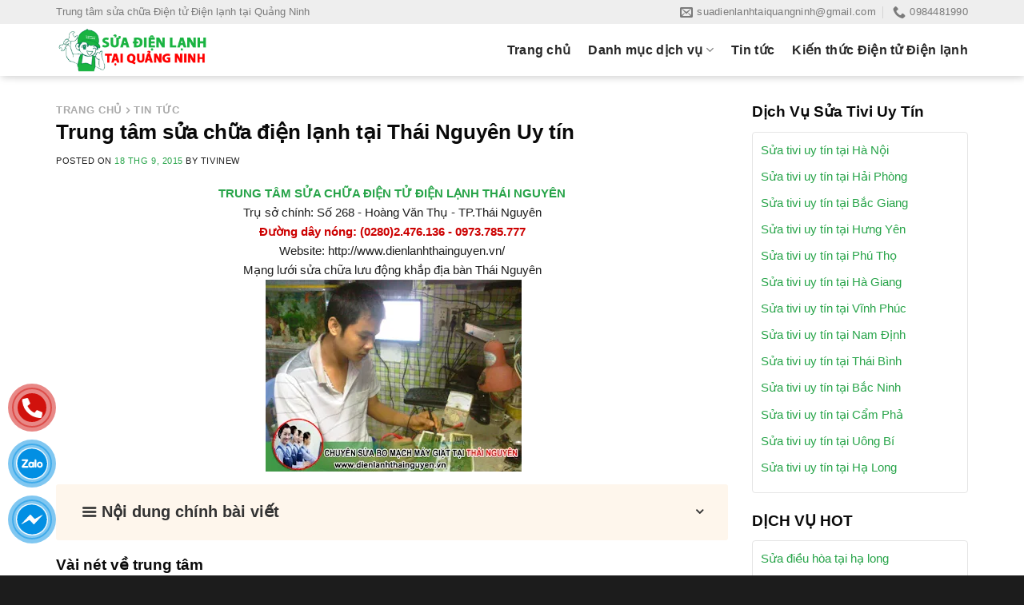

--- FILE ---
content_type: text/javascript; charset=UTF-8
request_url: https://www.suadienlanhtaiquangninh.com/feeds/posts/default/-/Tin%20t%E1%BB%A9c?alt=json-in-script&max-results=9&callback=relatedposts
body_size: 27344
content:
// API callback
relatedposts({"version":"1.0","encoding":"UTF-8","feed":{"xmlns":"http://www.w3.org/2005/Atom","xmlns$openSearch":"http://a9.com/-/spec/opensearchrss/1.0/","xmlns$blogger":"http://schemas.google.com/blogger/2008","xmlns$georss":"http://www.georss.org/georss","xmlns$gd":"http://schemas.google.com/g/2005","xmlns$thr":"http://purl.org/syndication/thread/1.0","id":{"$t":"tag:blogger.com,1999:blog-7136068866939220554"},"updated":{"$t":"2026-01-17T19:02:01.230+07:00"},"category":[{"term":"Kiến thức tivi"},{"term":"Sửa tivi"},{"term":"Tin tức"},{"term":"Điều hòa"},{"term":"Bếp Từ"},{"term":"Kiến thức điện lạnh"},{"term":"Dịch vụ"},{"term":"Máy giặt"},{"term":"Tủ Lạnh"},{"term":"Bình Nóng Lạnh"},{"term":"Dich-vu-noi-bat"},{"term":"Hot"},{"term":"tin"}],"title":{"type":"text","$t":"Trung tâm sửa chữa điện lạnh tại  Quảng Ninh"},"subtitle":{"type":"html","$t":"Trung tâm sửa chữa điện lạnh Quảng Ninh: Chuyên sửa chữa; Điều Hòa, Máy Giặt, Tủ Lạnh"},"link":[{"rel":"http://schemas.google.com/g/2005#feed","type":"application/atom+xml","href":"http:\/\/www.suadienlanhtaiquangninh.com\/feeds\/posts\/default"},{"rel":"self","type":"application/atom+xml","href":"http:\/\/www.blogger.com\/feeds\/7136068866939220554\/posts\/default\/-\/Tin+t%E1%BB%A9c?alt=json-in-script\u0026max-results=9"},{"rel":"alternate","type":"text/html","href":"http:\/\/www.suadienlanhtaiquangninh.com\/search\/label\/Tin%20t%E1%BB%A9c"},{"rel":"hub","href":"http://pubsubhubbub.appspot.com/"},{"rel":"next","type":"application/atom+xml","href":"http:\/\/www.blogger.com\/feeds\/7136068866939220554\/posts\/default\/-\/Tin+t%E1%BB%A9c\/-\/Tin+t%E1%BB%A9c?alt=json-in-script\u0026start-index=10\u0026max-results=9"}],"author":[{"name":{"$t":"Nguyễn Diện Licogi"},"uri":{"$t":"http:\/\/www.blogger.com\/profile\/06880199083299144430"},"email":{"$t":"noreply@blogger.com"},"gd$image":{"rel":"http://schemas.google.com/g/2005#thumbnail","width":"24","height":"32","src":"\/\/blogger.googleusercontent.com\/img\/b\/R29vZ2xl\/AVvXsEjyv0_yTJZLwUwuqeto1Oh97PARUqFfeqxsNdi8zv97dBUs0JCOtQJA671SgFuWYKVJoeZudeupa8fjIOTZS6OTaG26ksndMTF5QneR5FuiXGAXkWu7smqxDY8njv0Fdg\/s220\/IMG_20141019_073126.jpg"}}],"generator":{"version":"7.00","uri":"http://www.blogger.com","$t":"Blogger"},"openSearch$totalResults":{"$t":"314"},"openSearch$startIndex":{"$t":"1"},"openSearch$itemsPerPage":{"$t":"9"},"entry":[{"id":{"$t":"tag:blogger.com,1999:blog-7136068866939220554.post-7572117568393165864"},"published":{"$t":"2025-09-20T15:05:00.002+07:00"},"updated":{"$t":"2025-09-20T15:05:38.722+07:00"},"category":[{"scheme":"http://www.blogger.com/atom/ns#","term":"Kiến thức tivi"},{"scheme":"http://www.blogger.com/atom/ns#","term":"Sửa tivi"},{"scheme":"http://www.blogger.com/atom/ns#","term":"Tin tức"}],"title":{"type":"text","$t":"Bạn đã biết cách duyệt web trên tivi Hisense chưa?"},"content":{"type":"html","$t":"\u003Cp style=\"text-align: justify;\"\u003EMột chiếc tivi thông minh không chỉ đơn giản là công cụ giải trí, mà còn có thể thay thế máy tính để lướt web tiện lợi. Với Hisense, bạn sẽ bất ngờ khi biết rằng việc truy cập Internet trên tivi lại dễ dàng đến vậy. Bạn đã thử duyệt web trên tivi Hisense của mình chưa? Hãy cùng\u0026nbsp;Trung \u003Cb\u003E\u003Ca href=\"https:\/\/www.suadienlanhtaiquangninh.com\/\"\u003ETâm Sửa Chữa Điện Tử Điện Lạnh tại Quảng Ninh\u003C\/a\u003E\u003C\/b\u003E thử theo hướng dẫn dưới đây nhé!\u003C\/p\u003E\u003Ch2 style=\"text-align: justify;\"\u003ELợi ích khi duyệt web trên tivi Hisense\u003C\/h2\u003E\u003Cp style=\"text-align: justify;\"\u003E\u003Cb\u003E- Màn hình lớn, trải nghiệm thoải mái: \u003C\/b\u003EThay vì nhìn vào màn hình nhỏ của điện thoại, bạn và gia đình có thể cùng nhau đọc báo, xem tin tức, học online ngay trên tivi với hình ảnh rõ ràng, dễ theo dõi.\u003C\/p\u003E\u003Cp style=\"text-align: justify;\"\u003E\u003Cb\u003E- Tiện lợi, không cần thêm thiết bị khác: \u003C\/b\u003EChỉ với chiếc remote hoặc kết nối chuột – bàn phím rời, bạn có thể lướt web nhanh chóng mà không cần mở laptop.\u003C\/p\u003E\u003Cp style=\"text-align: justify;\"\u003E\u003Cb\u003E- Đa dạng nhu cầu sử dụng:\u003C\/b\u003E Từ đọc báo, xem phim trực tuyến, tra cứu công việc cho đến giải trí, học tập, tất cả đều có thể thực hiện ngay trên tivi.\u003C\/p\u003E\u003Cp style=\"text-align: justify;\"\u003E\u003Cb\u003E- Tích hợp giải trí cho cả gia đình:\u003C\/b\u003E Cả nhà có thể cùng nhau tìm kiếm thông tin du lịch, công thức nấu ăn, hoặc cùng xem video học tập, giải trí mà không cần thêm màn hình phụ.\u003C\/p\u003E\u003Cp style=\"text-align: justify;\"\u003E\u003Cb\u003E- Tiết kiệm thời gian:\u003C\/b\u003E Không phải loay hoay chuyển đổi thiết bị, chỉ cần bật tivi và truy cập Internet, bạn đã có ngay thế giới thông tin trong tầm tay.\u003C\/p\u003E\u003Cdiv class=\"separator\" style=\"clear: both; text-align: justify;\"\u003E\u003Ca href=\"https:\/\/blogger.googleusercontent.com\/img\/b\/R29vZ2xl\/AVvXsEgVDANT2TTWbbgLsVPjFCHKrqAnq902IZB7BlXn67EZjg8pvgLgv0W4HsFrPAg11VI8Y8a7lI-lzJkr36OX3xza41BAfUT3XOiU_5wXo9HJdyE9etl53DGMTwdmFYeTxamphq1oYnNxw2z6CKBucMbnc4nrUtsCusHGTyNAm3Bf8C52zuqKpC8D3FiKXnFd\/s629\/000000.%20%20%201.PNG\" style=\"margin-left: 1em; margin-right: 1em;\"\u003E\u003Cimg alt=\"Lợi ích khi duyệt web trên tivi Hisense\" border=\"0\" data-original-height=\"330\" data-original-width=\"629\" height=\"336\" src=\"https:\/\/blogger.googleusercontent.com\/img\/b\/R29vZ2xl\/AVvXsEgVDANT2TTWbbgLsVPjFCHKrqAnq902IZB7BlXn67EZjg8pvgLgv0W4HsFrPAg11VI8Y8a7lI-lzJkr36OX3xza41BAfUT3XOiU_5wXo9HJdyE9etl53DGMTwdmFYeTxamphq1oYnNxw2z6CKBucMbnc4nrUtsCusHGTyNAm3Bf8C52zuqKpC8D3FiKXnFd\/w640-h336\/000000.%20%20%201.PNG\" title=\"Lợi ích khi duyệt web trên tivi Hisense\" width=\"640\" \/\u003E\u003C\/a\u003E\u003C\/div\u003E\u003Cp\u003E\u003C\/p\u003E\u003Cblockquote style=\"font-weight: bold; text-align: justify;\"\u003E👉\u003Cspan style=\"color: red;\"\u003EBài viết liên quan:\u003C\/span\u003E\u0026nbsp;\u003Ca href=\"https:\/\/www.suadienlanhtaiquangninh.com\/2025\/09\/tivi-hisense-nhay-en-do.html\"\u003ETivi Hisense nháy đèn đỏ - Nguyên nhân và cách sửa chữa\u003C\/a\u003E\u003C\/blockquote\u003E\u003Ch2 style=\"text-align: justify;\"\u003E\u003Cb\u003ECách duyệt web trên Android Tivi Hisense\u003C\/b\u003E\u003C\/h2\u003E\u003Ca href=\"https:\/\/www.suadienlanhtaiquangninh.com\/2025\/09\/tivi-hisense-nhay-en-do.html\"\u003E\u003Cspan style=\"color: black;\"\u003E\u003Cb\u003E\u003C\/b\u003E\u003C\/span\u003E\u003C\/a\u003E\u003Cp\u003E\u003C\/p\u003E\u003Cp style=\"text-align: justify;\"\u003E\u003Cb\u003E👉 Bước 1: \u003C\/b\u003EKiểm tra kết nối Internet\u003C\/p\u003E\u003Cp style=\"text-align: justify;\"\u003ETrước hết, bạn cần đảm bảo tivi đã kết nối với mạng Wi-Fi hoặc cáp LAN ổn định.\u003C\/p\u003E\u003Cdiv class=\"separator\" style=\"clear: both; text-align: justify;\"\u003E\u003Ca href=\"https:\/\/blogger.googleusercontent.com\/img\/b\/R29vZ2xl\/AVvXsEjq3wGlSD8EKMMNzMsltGedxKriYVwWsU5niIBMUKUPO1fRPFep8QRSDVRePwXGIxdEfHNg-DFaNXjLOATNqdsbyQrALTjoVyZTIHWK7SSctgIDEECsu37Bu5OB1nrU51WdddqWf6Q7bHC2VaV1wzwSwRALH6rkClQukqX1Ut4b2L23VnschP1PTp9DXsy-\/s633\/000000.%20%20%202.PNG\" style=\"margin-left: 1em; margin-right: 1em;\"\u003E\u003Cimg alt=\"Cách duyệt web trên Android Tivi Hisense\" border=\"0\" data-original-height=\"633\" data-original-width=\"492\" height=\"640\" src=\"https:\/\/blogger.googleusercontent.com\/img\/b\/R29vZ2xl\/AVvXsEjq3wGlSD8EKMMNzMsltGedxKriYVwWsU5niIBMUKUPO1fRPFep8QRSDVRePwXGIxdEfHNg-DFaNXjLOATNqdsbyQrALTjoVyZTIHWK7SSctgIDEECsu37Bu5OB1nrU51WdddqWf6Q7bHC2VaV1wzwSwRALH6rkClQukqX1Ut4b2L23VnschP1PTp9DXsy-\/w498-h640\/000000.%20%20%202.PNG\" title=\"Cách duyệt web trên Android Tivi Hisense\" width=\"498\" \/\u003E\u003C\/a\u003E\u003C\/div\u003E\u003Cp style=\"text-align: justify;\"\u003E\u003Cb\u003E👉 Bước 2: \u003C\/b\u003ETải trình duyệt web về tivi\u003C\/p\u003E\u003Cp style=\"text-align: justify;\"\u003ETrình duyệt mặc định không có sẵn trên Android Tivi, vì vậy bạn cần cài đặt thêm:\u003C\/p\u003E\u003Cp style=\"text-align: justify;\"\u003E\u003Cb\u003E1. \u003C\/b\u003EVào \u003Cb\u003ECH Play\u003C\/b\u003E (Google Play Store) trên tivi.\u003C\/p\u003E\u003Cp style=\"text-align: justify;\"\u003E\u003Cb\u003E2. \u003C\/b\u003EGõ tìm kiếm:\u003Cb\u003E “Browser”, “Puffin TV Browser”, “TV BrowseHere”\u003C\/b\u003E hoặc\u003Cb\u003E “Google Chrome”\u003C\/b\u003E (nếu có).\u003C\/p\u003E\u003Cp style=\"text-align: justify;\"\u003E\u003Cb\u003E3. \u003C\/b\u003EChọn trình duyệt mong muốn rồi nhấn\u003Cb\u003E “Cài đặt”\u003C\/b\u003E.\u003C\/p\u003E\u003Cp\u003E\u003Cb\u003E\u003C\/b\u003E\u003C\/p\u003E\u003Cblockquote style=\"text-align: justify;\"\u003E\u003Cb\u003E👉\u003Cspan style=\"color: red;\"\u003EXem ngay:\u003C\/span\u003E\u0026nbsp;\u003Ca href=\"https:\/\/dientuchauanh.vn\/sua-tivi-tai-nha\/\"\u003EDịch Vụ Sửa Tivi Tại Nhà Uy Tín\u003C\/a\u003E\u003C\/b\u003E\u003C\/blockquote\u003E\u003Cb\u003E\u003Ca href=\"https:\/\/dientuchauanh.vn\/sua-tivi-tai-nha\/\"\u003E\u003C\/a\u003E\u003C\/b\u003E\u003Cp\u003E\u003C\/p\u003E\u003Cp style=\"text-align: justify;\"\u003E🎯 Gợi ý:\u003C\/p\u003E\u003Cp style=\"text-align: justify;\"\u003E- \u003Cb\u003EPuffin TV Browser\u003C\/b\u003E – Giao diện tối ưu cho tivi, dễ điều khiển bằng remote.\u003C\/p\u003E\u003Cp style=\"text-align: justify;\"\u003E- \u003Cb\u003ETV BrowseHere\u003C\/b\u003E – Nhẹ, đơn giản và tương thích tốt với Android Tivi.\u003C\/p\u003E\u003Cp style=\"text-align: justify;\"\u003E\u003Cb\u003E👉 Bước 3:\u003C\/b\u003E Mở trình duyệt và bắt đầu lướt web\u003C\/p\u003E\u003Cp style=\"text-align: justify;\"\u003ESau khi cài xong, bạn:\u003C\/p\u003E\u003Cp style=\"text-align: justify;\"\u003E- Vào \u003Cb\u003EỨng dụng (Apps) \u003C\/b\u003E→ mở trình duyệt đã cài đặt.\u003C\/p\u003E\u003Cp style=\"text-align: justify;\"\u003E- Dùng remote để nhập địa chỉ web như: www.google.com, vnexpress.net, youtube.com…\u003C\/p\u003E\u003Cp style=\"text-align: justify;\"\u003E- Sử dụng con trỏ chuột ảo, bàn phím ảo hoặc kết nối chuột – bàn phím rời (nếu có) để dễ điều khiển hơn.\u003C\/p\u003E\u003Ch2 style=\"text-align: justify;\"\u003EMẹo điều khiển khi duyệt web trên tivi Hisense\u003C\/h2\u003E\u003Cp style=\"text-align: justify;\"\u003E- Sử dụng chuột hoặc bàn phím không dây sẽ giúp nhập liệu và điều hướng dễ hơn.\u003C\/p\u003E\u003Cp style=\"text-align: justify;\"\u003E- Một số remote của Hisense có con trỏ chuột (giống Air Mouse) – bạn chỉ cần lắc tay cầm là trỏ chuột di chuyển.\u003C\/p\u003E\u003Cp style=\"text-align: justify;\"\u003E- Nếu có ứng dụng RemoteNow (trên điện thoại Android\/iOS), bạn có thể biến điện thoại thành chuột và bàn phím.\u003C\/p\u003E\u003Ch2 style=\"text-align: justify;\"\u003ENhững lưu ý khi duyệt web trên tivi Hisense\u003C\/h2\u003E\u003Cp style=\"text-align: justify;\"\u003E\u003Cb\u003E- Kết nối mạng ổn định: \u003C\/b\u003EHãy đảm bảo tivi được kết nối với Wi-Fi mạnh, tránh tình trạng lag hoặc gián đoạn khi xem video, đọc báo.\u003C\/p\u003E\u003Cp style=\"text-align: justify;\"\u003E\u003Cb\u003E- Sử dụng chuột, bàn phím rời: \u003C\/b\u003ERemote có thể bất tiện khi nhập liệu. Kết nối thêm chuột và bàn phím qua cổng USB hoặc Bluetooth sẽ giúp bạn thao tác nhanh hơn.\u003C\/p\u003E\u003Cp\u003E\u003Cb\u003E\u003C\/b\u003E\u003C\/p\u003E\u003Cblockquote style=\"text-align: justify;\"\u003E\u003Cb\u003E👉\u003Cspan style=\"color: red;\"\u003ETham khảo:\u003C\/span\u003E\u0026nbsp;\u003Ca href=\"https:\/\/www.suadienlanhtaiquangninh.com\/2024\/05\/trung-tam-sua-tivi-tai-nha-ha-noi-uy-tin-sua-nhanh-gia-re.html\"\u003ETrung tâm sửa tivi tại nhà Hà Nội\u003C\/a\u003E\u003C\/b\u003E\u003C\/blockquote\u003E\u003Cb\u003E\u003Ca href=\"https:\/\/www.suadienlanhtaiquangninh.com\/2024\/05\/trung-tam-sua-tivi-tai-nha-ha-noi-uy-tin-sua-nhanh-gia-re.html\"\u003E\u003C\/a\u003E\u003C\/b\u003E\u003Cp\u003E\u003C\/p\u003E\u003Cp style=\"text-align: justify;\"\u003E\u003Cb\u003E- Không mở quá nhiều tab: \u003C\/b\u003ETrình duyệt trên tivi không mạnh bằng máy tính, nếu mở nhiều tab cùng lúc có thể gây chậm hoặc treo ứng dụng.\u003C\/p\u003E\u003Cp style=\"text-align: justify;\"\u003E\u003Cb\u003E- Xóa bộ nhớ đệm định kỳ: \u003C\/b\u003EViệc này giúp trình duyệt hoạt động mượt mà, tránh bị đầy bộ nhớ hoặc gặp lỗi khi vào web.\u003C\/p\u003E\u003Cp style=\"text-align: justify;\"\u003E\u003Cb\u003E- Hạn chế truy cập các trang web không an toàn:\u003C\/b\u003E Vì tivi cũng là thiết bị thông minh, bạn nên tránh mở những website lạ để bảo vệ thiết bị và thông tin cá nhân.\u003C\/p\u003E\u003Cp style=\"text-align: justify;\"\u003E\u003Cb\u003E- Cập nhật phần mềm tivi: \u003C\/b\u003EThường xuyên kiểm tra và cập nhật phần mềm hệ thống để trình duyệt và các ứng dụng hoạt động ổn định nhất.\u003C\/p\u003E\u003Ch2 style=\"text-align: justify;\"\u003ETạm kết\u003C\/h2\u003E\u003Cdiv style=\"text-align: justify;\"\u003ECó thể thấy, việc duyệt web trên tivi Hisense không chỉ mang đến sự tiện lợi mà còn mở rộng thêm nhiều trải nghiệm giải trí và học tập cho cả gia đình. Chỉ cần vài thao tác đơn giản, bạn đã biến chiếc tivi thành một “màn hình Internet khổng lồ” ngay tại nhà. Nếu bạn chưa thử, hãy khám phá ngay để cảm nhận sự khác biệt mà tính năng này mang lại nhé!\u003C\/div\u003E"},"link":[{"rel":"replies","type":"application/atom+xml","href":"http:\/\/www.suadienlanhtaiquangninh.com\/feeds\/7572117568393165864\/comments\/default","title":"Đăng Nhận xét"},{"rel":"replies","type":"text/html","href":"http:\/\/www.suadienlanhtaiquangninh.com\/2025\/09\/ban-biet-cach-duyet-web-tren-tivi-hisense.html#comment-form","title":"0 Nhận xét"},{"rel":"edit","type":"application/atom+xml","href":"http:\/\/www.blogger.com\/feeds\/7136068866939220554\/posts\/default\/7572117568393165864"},{"rel":"self","type":"application/atom+xml","href":"http:\/\/www.blogger.com\/feeds\/7136068866939220554\/posts\/default\/7572117568393165864"},{"rel":"alternate","type":"text/html","href":"http:\/\/www.suadienlanhtaiquangninh.com\/2025\/09\/ban-biet-cach-duyet-web-tren-tivi-hisense.html","title":"Bạn đã biết cách duyệt web trên tivi Hisense chưa?"}],"author":[{"name":{"$t":"Nguyễn Diện Licogi"},"uri":{"$t":"http:\/\/www.blogger.com\/profile\/06880199083299144430"},"email":{"$t":"noreply@blogger.com"},"gd$image":{"rel":"http://schemas.google.com/g/2005#thumbnail","width":"24","height":"32","src":"\/\/blogger.googleusercontent.com\/img\/b\/R29vZ2xl\/AVvXsEjyv0_yTJZLwUwuqeto1Oh97PARUqFfeqxsNdi8zv97dBUs0JCOtQJA671SgFuWYKVJoeZudeupa8fjIOTZS6OTaG26ksndMTF5QneR5FuiXGAXkWu7smqxDY8njv0Fdg\/s220\/IMG_20141019_073126.jpg"}}],"media$thumbnail":{"xmlns$media":"http://search.yahoo.com/mrss/","url":"https:\/\/blogger.googleusercontent.com\/img\/b\/R29vZ2xl\/AVvXsEgVDANT2TTWbbgLsVPjFCHKrqAnq902IZB7BlXn67EZjg8pvgLgv0W4HsFrPAg11VI8Y8a7lI-lzJkr36OX3xza41BAfUT3XOiU_5wXo9HJdyE9etl53DGMTwdmFYeTxamphq1oYnNxw2z6CKBucMbnc4nrUtsCusHGTyNAm3Bf8C52zuqKpC8D3FiKXnFd\/s72-w640-h336-c\/000000.%20%20%201.PNG","height":"72","width":"72"},"thr$total":{"$t":"0"}},{"id":{"$t":"tag:blogger.com,1999:blog-7136068866939220554.post-6637588952269014636"},"published":{"$t":"2025-09-13T15:30:00.003+07:00"},"updated":{"$t":"2025-09-13T15:30:41.145+07:00"},"category":[{"scheme":"http://www.blogger.com/atom/ns#","term":"Kiến thức tivi"},{"scheme":"http://www.blogger.com/atom/ns#","term":"Sửa tivi"},{"scheme":"http://www.blogger.com/atom/ns#","term":"Tin tức"}],"title":{"type":"text","$t":"Tivi Hisense nháy đèn đỏ - Nguyên nhân và cách sửa chữa"},"content":{"type":"html","$t":"\u003Cp style=\"text-align: justify;\"\u003ETrong quá trình sử dụng, nhiều gia đình gặp tình trạng tivi Hisense nháy đèn đỏ liên tục và không thể bật lên được. Đây là một lỗi khá phổ biến, khiến người dùng lo lắng vì không biết tivi hỏng nặng hay chỉ lỗi nhỏ. Thực tế, hiện tượng này có thể xuất phát từ nhiều nguyên nhân khác nhau và có những cách xử lý đơn giản ngay tại nhà trước khi cần đến thợ kỹ thuật. Cùng\u0026nbsp;\u003Cb\u003E\u003Ca href=\"https:\/\/www.suadienlanhtaiquangninh.com\/\"\u003ETrung Tâm Sửa Chữa Điện Tử Điện Lạnh tại Quảng Ninh\u003C\/a\u003E\u003C\/b\u003E theo dõi nhé.\u003C\/p\u003E\u003Ch2 style=\"text-align: justify;\"\u003EDấu hiệu tivi Hisense nháy đèn đỏ\u003C\/h2\u003E\u003Cp style=\"text-align: justify;\"\u003E- Đèn nguồn nhấp nháy liên tục dù bạn đã bấm nút nguồn hoặc điều khiển.\u003C\/p\u003E\u003Cp style=\"text-align: justify;\"\u003E- Màn hình không hiển thị hình ảnh, tivi không khởi động được.\u003C\/p\u003E\u003Cp style=\"text-align: justify;\"\u003E- Một số trường hợp, đèn đỏ nháy theo chu kỳ (ví dụ: nháy 3 lần, dừng rồi lặp lại) báo hiệu lỗi phần cứng.\u003C\/p\u003E\u003Cp style=\"text-align: justify;\"\u003E- Khi rút dây nguồn cắm lại, tivi vẫn chỉ sáng đèn đỏ rồi tắt, không lên hình.\u003C\/p\u003E\u003Cp style=\"text-align: justify;\"\u003E- Có trường hợp tivi phát ra tiếng “tạch” nhỏ từ nguồn nhưng chỉ báo đèn đỏ, không chạy máy.\u003C\/p\u003E\u003Cdiv class=\"separator\" style=\"clear: both; text-align: justify;\"\u003E\u003Ca href=\"https:\/\/blogger.googleusercontent.com\/img\/b\/R29vZ2xl\/AVvXsEjbdwZAKZUVPwCefc5YymWq_ylyY-g2jkSlcugl4CsDl4xcpmMu8QV-9LkxlK1Cxo4N-hvXpUUGm2Sl4kSbFRuAfMy1O8pvTRTKrvCrNnyq9eB31eaGMUGSTwWDz1gDP8vcvCykF4s0EnGH-ZXiroNkfvlPDFt-dpYanr2iQsSwSVHrytGLJcZPZGJvYjFY\/s598\/000000.%20%20%20aa.PNG\" imageanchor=\"1\" style=\"margin-left: 1em; margin-right: 1em;\"\u003E\u003Cimg alt=\"Dấu hiệu tivi Hisense nháy đèn đỏ\" border=\"0\" data-original-height=\"339\" data-original-width=\"598\" height=\"362\" src=\"https:\/\/blogger.googleusercontent.com\/img\/b\/R29vZ2xl\/AVvXsEjbdwZAKZUVPwCefc5YymWq_ylyY-g2jkSlcugl4CsDl4xcpmMu8QV-9LkxlK1Cxo4N-hvXpUUGm2Sl4kSbFRuAfMy1O8pvTRTKrvCrNnyq9eB31eaGMUGSTwWDz1gDP8vcvCykF4s0EnGH-ZXiroNkfvlPDFt-dpYanr2iQsSwSVHrytGLJcZPZGJvYjFY\/w640-h362\/000000.%20%20%20aa.PNG\" title=\"Dấu hiệu tivi Hisense nháy đèn đỏ\" width=\"640\" \/\u003E\u003C\/a\u003E\u003C\/div\u003E\u003Cp\u003E\u003C\/p\u003E\u003Cblockquote style=\"font-weight: bold; text-align: justify;\"\u003E👉\u003Cspan style=\"color: red;\"\u003EBài viết quan:\u003C\/span\u003E\u0026nbsp;\u003Ca href=\"https:\/\/www.suadienlanhtaiquangninh.com\/2025\/09\/tai-sao-tivi-hisense-khong-vao-duoc-yotube.html\"\u003ETại sao tivi Hisense không vào được Youtube? Cách xử lý\u003C\/a\u003E\u003C\/blockquote\u003E\u003Ch2 style=\"text-align: justify;\"\u003E\u003Cb\u003ENguyên nhân tivi Hisense nháy đèn đỏ\u003C\/b\u003E\u003C\/h2\u003E\u003Cp style=\"text-align: justify;\"\u003E\u003Cb\u003E- Nguồn điện chập chờn hoặc không ổn định:\u0026nbsp;\u003C\/b\u003EKhi nguồn điện yếu hoặc bị ngắt quãng, tivi có thể tự động ngắt để bảo vệ linh kiện, đèn đỏ sẽ nhấp nháy báo hiệu.\u003C\/p\u003E\u003Cp style=\"text-align: justify;\"\u003E\u003Cb\u003E-\u0026nbsp;\u003C\/b\u003E\u003Cb\u003ELỗi phần mềm hệ thống:\u003C\/b\u003E\u0026nbsp;Trong một số trường hợp, tivi bị treo phần mềm hoặc lỗi hệ điều hành khiến tivi không khởi động được, chỉ báo đèn đỏ.\u003C\/p\u003E\u003Cp style=\"text-align: justify;\"\u003E\u003Cb\u003E-\u0026nbsp;\u003C\/b\u003E\u003Cb\u003EHỏng nguồn hoặc bo mạch chính (Mainboard):\u0026nbsp;\u003C\/b\u003EĐây là nguyên nhân khá phổ biến. Khi bo nguồn hoặc main gặp sự cố, tivi không thể khởi động và báo lỗi bằng cách nháy đèn đỏ.\u003C\/p\u003E\u003Cp style=\"text-align: justify;\"\u003E\u003Cb\u003E-\u0026nbsp;\u003C\/b\u003E\u003Cb\u003EHỏng đèn nền (Backlight):\u0026nbsp;\u003C\/b\u003EĐèn nền hỏng cũng có thể khiến tivi bật không lên hình, chỉ nháy đèn đỏ. Đây là lỗi thường gặp sau một thời gian sử dụng dài.\u003C\/p\u003E\u003Ch2 style=\"text-align: justify;\"\u003ECách khắc phục tivi Hisense nháy đèn đỏ\u003C\/h2\u003E\u003Ch3 style=\"text-align: justify;\"\u003E1. Kiểm tra và xử lý nguồn điện\u003C\/h3\u003E\u003Cp style=\"text-align: justify;\"\u003E\u003Cb\u003E- Bước 1: \u003C\/b\u003ERút phích cắm tivi khỏi ổ điện.\u003C\/p\u003E\u003Cp style=\"text-align: justify;\"\u003E\u003Cb\u003E-\u0026nbsp;\u003C\/b\u003E\u003Cb\u003EBước 2:\u003C\/b\u003E Quan sát dây nguồn, nếu có dấu hiệu bị nứt, chuột cắn hoặc lỏng chân cắm thì nên thay dây khác.\u003C\/p\u003E\u003Cp style=\"text-align: justify;\"\u003E\u003Cb\u003E-\u0026nbsp;\u003C\/b\u003E\u003Cb\u003EBước 3: \u003C\/b\u003EThử cắm tivi vào một ổ điện riêng, không dùng chung với tủ lạnh, lò vi sóng, máy giặt… vì các thiết bị công suất lớn dễ gây sụt áp.\u003C\/p\u003E\u003Cp style=\"text-align: justify;\"\u003E\u003Cb\u003E-\u0026nbsp;\u003C\/b\u003E\u003Cb\u003EBước 4:\u003C\/b\u003E Nếu khu vực bạn hay bị điện áp không ổn định, nên dùng ổn áp để bảo vệ tivi.\u003C\/p\u003E\u003Cp\u003E\u003C\/p\u003E\u003Cblockquote style=\"font-weight: bold; text-align: justify;\"\u003E👉\u003Cspan style=\"color: red;\"\u003EXem ngay:\u003C\/span\u003E\u003Ca href=\"https:\/\/dientuchauanh.vn\/sua-tivi-tai-nha\/\"\u003E\u003Cspan style=\"color: red;\"\u003E \u003C\/span\u003EDịch Vụ Sửa Tivi Tại Nhà Uy Tín\u003C\/a\u003E\u003C\/blockquote\u003E\u003Cdiv class=\"separator\" style=\"clear: both; font-weight: bold; text-align: justify;\"\u003E\u003Ca href=\"https:\/\/blogger.googleusercontent.com\/img\/b\/R29vZ2xl\/AVvXsEjNRrb3r75gHtlUHBJnPcPCm6COj_OvbPcCHnBchjMCThpJRCLVBKWqsp-wT9aLsP6NpMpbVTK3UsoKdFoUYr9Q6Qe-HKViTDfAZcfzo3mHx8Aatbx2yMoH_q8Lhj2ejfpF9RU_Swhi9Ovk84yPZltl8un03NrCN688PGwbckqzIo7wTPoSvAv58znNFdgB\/s591\/000000.%20%20%20aa1.PNG\" imageanchor=\"1\" style=\"margin-left: 1em; margin-right: 1em;\"\u003E\u003Cimg alt=\"Cách khắc phục tivi Hisense nháy đèn đỏ (chi tiết)\" border=\"0\" data-original-height=\"360\" data-original-width=\"591\" height=\"390\" src=\"https:\/\/blogger.googleusercontent.com\/img\/b\/R29vZ2xl\/AVvXsEjNRrb3r75gHtlUHBJnPcPCm6COj_OvbPcCHnBchjMCThpJRCLVBKWqsp-wT9aLsP6NpMpbVTK3UsoKdFoUYr9Q6Qe-HKViTDfAZcfzo3mHx8Aatbx2yMoH_q8Lhj2ejfpF9RU_Swhi9Ovk84yPZltl8un03NrCN688PGwbckqzIo7wTPoSvAv58znNFdgB\/w640-h390\/000000.%20%20%20aa1.PNG\" title=\"Cách khắc phục tivi Hisense nháy đèn đỏ (chi tiết)\" width=\"640\" \/\u003E\u003C\/a\u003E\u003C\/div\u003E\u003Cp style=\"text-align: justify;\"\u003E👉 Sau khi kiểm tra, bật lại tivi xem còn hiện tượng nháy đèn đỏ hay không.\u003C\/p\u003E\u003Cp\u003E\u003C\/p\u003E\u003Ch3 style=\"text-align: justify;\"\u003E2. Kiểm tra remote điều khiển\u003C\/h3\u003E\u003Cp style=\"text-align: justify;\"\u003E\u003Cb\u003E- Bước 1:\u003C\/b\u003E Tháo pin ra khỏi remote.\u003C\/p\u003E\u003Cp style=\"text-align: justify;\"\u003E\u003Cb\u003E-\u0026nbsp;\u003C\/b\u003E\u003Cb\u003EBước 2:\u003C\/b\u003E Dùng khăn mềm hoặc tăm bông khô vệ sinh các nút bấm, đặc biệt là nút nguồn (POWER).\u003C\/p\u003E\u003Cp style=\"text-align: justify;\"\u003E\u003Cb\u003E-\u0026nbsp;\u003C\/b\u003E\u003Cb\u003EBước 3:\u003C\/b\u003E Lắp pin mới và thử điều khiển lại.\u003C\/p\u003E\u003Cp style=\"text-align: justify;\"\u003E\u003Cb\u003E-\u0026nbsp;\u003C\/b\u003E\u003Cb\u003EBước 4: \u003C\/b\u003ENếu tivi vẫn nháy đèn đỏ, thử bật bằng nút nguồn trên thân tivi để loại trừ khả năng remote bị kẹt nút.\u003C\/p\u003E\u003Ch3 style=\"text-align: justify;\"\u003E3. Reset nguồn tivi (Power Reset)\u003C\/h3\u003E\u003Cp style=\"text-align: justify;\"\u003E\u003Cb\u003E-\u0026nbsp;\u003C\/b\u003E\u003Cb\u003EBước 1: \u003C\/b\u003ERút điện tivi khỏi ổ cắm.\u003C\/p\u003E\u003Cp style=\"text-align: justify;\"\u003E\u003Cb\u003E-\u0026nbsp;\u003C\/b\u003E\u003Cb\u003EBước 2: \u003C\/b\u003EGiữ nút nguồn trên tivi khoảng 30 giây để xả hết điện tích trong máy.\u003C\/p\u003E\u003Cp style=\"text-align: justify;\"\u003E\u003Cb\u003E-\u0026nbsp;\u003C\/b\u003E\u003Cb\u003EBước 3: \u003C\/b\u003EChờ 5–10 phút, sau đó cắm lại và bật tivi.\u003C\/p\u003E\u003Cdiv class=\"separator\" style=\"clear: both; text-align: justify;\"\u003E\u003Ca href=\"https:\/\/blogger.googleusercontent.com\/img\/b\/R29vZ2xl\/AVvXsEiLYIsG85o58zAvzZmRDe0KKIwaN91TAEIolbp8nXc0kGGcIY6A0gzKYgGNMgw_xHpnt1z7_1RNGSr2nGNOiEFxvSrJKEVxeLNUVnCzoTy_EZ_2j4NamZNkzijJN5t57XHfjLuzxlyp8oZ0mfJSofS47mQcIpqmJ0JmUIewT5D8Y4aiWCW5S6Kj5B_veBQx\/s596\/000000.%20%20%20aa2.PNG\" imageanchor=\"1\" style=\"margin-left: 1em; margin-right: 1em;\"\u003E\u003Cimg alt=\"Cách khắc phục tivi Hisense nháy đèn đỏ\" border=\"0\" data-original-height=\"333\" data-original-width=\"596\" height=\"358\" src=\"https:\/\/blogger.googleusercontent.com\/img\/b\/R29vZ2xl\/AVvXsEiLYIsG85o58zAvzZmRDe0KKIwaN91TAEIolbp8nXc0kGGcIY6A0gzKYgGNMgw_xHpnt1z7_1RNGSr2nGNOiEFxvSrJKEVxeLNUVnCzoTy_EZ_2j4NamZNkzijJN5t57XHfjLuzxlyp8oZ0mfJSofS47mQcIpqmJ0JmUIewT5D8Y4aiWCW5S6Kj5B_veBQx\/w640-h358\/000000.%20%20%20aa2.PNG\" title=\"Cách khắc phục tivi Hisense nháy đèn đỏ\" width=\"640\" \/\u003E\u003C\/a\u003E\u003C\/div\u003E\u003Cp style=\"text-align: justify;\"\u003E👉 Đây là cách khắc phục nhanh nếu tivi bị treo hoặc lỗi phần mềm tạm thời.\u003C\/p\u003E\u003Ch3 style=\"text-align: justify;\"\u003E4. Kiểm tra chế độ chờ (Standby)\u003C\/h3\u003E\u003Cp style=\"text-align: justify;\"\u003EĐôi khi đèn đỏ chỉ báo hiệu tivi đang ở chế độ chờ.\u003C\/p\u003E\u003Cp style=\"text-align: justify;\"\u003E\u003Cb\u003E- Bước 1:\u003C\/b\u003E Nhấn nút \u003Cb\u003EPOWER \u003C\/b\u003Etrên remote.\u003C\/p\u003E\u003Cp style=\"text-align: justify;\"\u003E\u003Cb\u003E-\u0026nbsp;Bước 2: \u003C\/b\u003ENếu không được, thử nhấn nút nguồn ngay trên thân tivi.\u003C\/p\u003E\u003Cp style=\"text-align: justify;\"\u003E\u003Cb\u003E-\u0026nbsp;Bước 3: \u003C\/b\u003EQuan sát xem màn hình có sáng lên không.\u003C\/p\u003E\u003Ch3 style=\"text-align: justify;\"\u003E5. Cập nhật phần mềm hoặc khôi phục cài đặt gốc\u003C\/h3\u003E\u003Cp style=\"text-align: justify;\"\u003ENếu tivi vẫn bật được nhưng đèn đỏ nhấp nháy bất thường:\u003C\/p\u003E\u003Cp style=\"text-align: justify;\"\u003E\u003Cb\u003E-\u0026nbsp;Bước 1: \u003C\/b\u003EVào \u003Cb\u003EMenu → Cài đặt → Hệ thống → Cập nhật phần mềm\u003C\/b\u003E, cài đặt bản mới nhất (nếu có).\u003C\/p\u003E\u003Cp style=\"text-align: justify;\"\u003E\u003Cb\u003E-\u0026nbsp;Bước 2: \u003C\/b\u003ENếu vẫn lỗi, chọn Khôi phục cài đặt gốc (Factory Reset) để đưa tivi về trạng thái ban đầu.\u003C\/p\u003E\u003Cp style=\"text-align: justify;\"\u003E\u003Cb\u003E-\u0026nbsp;Bước 3:\u003C\/b\u003E Sau khi reset, thiết lập lại mạng, kênh và ứng dụng.\u003C\/p\u003E\u003Cp\u003E\u003C\/p\u003E\u003Cblockquote style=\"font-weight: bold; text-align: justify;\"\u003E👉\u003Cspan style=\"color: red;\"\u003ETham khảo:\u003C\/span\u003E\u0026nbsp;\u003Ca href=\"https:\/\/www.suadienlanhtaiquangninh.com\/2021\/07\/sua-tivi-tai-ha-long-quang-ninh.html\"\u003ESửa tivi tại Hạ Long Quảng Ninh\u003C\/a\u003E\u003C\/blockquote\u003E\u003Cdiv class=\"separator\" style=\"clear: both; font-weight: bold; text-align: justify;\"\u003E\u003Ca href=\"https:\/\/blogger.googleusercontent.com\/img\/b\/R29vZ2xl\/AVvXsEgVpfQVrkpPLQ38jH8Y60opSDGIT8c0RcxFcNVmY8qhq1Ae0YI-pkIbwMT-iD0gDUN712bjNSyO8-hh3iLQJPSpt3DOhEBLJdJA5iboXzF389Xv7OBQYeIOuLfSyC-47-WgUwnGQSVWhBs4_85oq1QDrGhsfuqZHo08zB6v-Ojlh-v3iUj7_DVImJr6zRIv\/s597\/000000.%20%20%20aa3.PNG\" imageanchor=\"1\" style=\"margin-left: 1em; margin-right: 1em;\"\u003E\u003Cimg alt=\"5. Cập nhật phần mềm hoặc khôi phục cài đặt gốc\" border=\"0\" data-original-height=\"323\" data-original-width=\"597\" height=\"346\" src=\"https:\/\/blogger.googleusercontent.com\/img\/b\/R29vZ2xl\/AVvXsEgVpfQVrkpPLQ38jH8Y60opSDGIT8c0RcxFcNVmY8qhq1Ae0YI-pkIbwMT-iD0gDUN712bjNSyO8-hh3iLQJPSpt3DOhEBLJdJA5iboXzF389Xv7OBQYeIOuLfSyC-47-WgUwnGQSVWhBs4_85oq1QDrGhsfuqZHo08zB6v-Ojlh-v3iUj7_DVImJr6zRIv\/w640-h346\/000000.%20%20%20aa3.PNG\" title=\"5. Cập nhật phần mềm hoặc khôi phục cài đặt gốc\" width=\"640\" \/\u003E\u003C\/a\u003E\u003C\/div\u003E\u003Cp style=\"text-align: justify;\"\u003E\u003Cb\u003E👉 Lưu ý: \u003C\/b\u003EKhôi phục cài đặt gốc sẽ xóa hết dữ liệu đã cài trước đó.\u003C\/p\u003E\u003Ch3 style=\"text-align: justify;\"\u003E\u003Cb\u003E6. Xử lý khi nghi ngờ phần cứng bị lỗi\u003C\/b\u003E\u003C\/h3\u003E\u003Cp style=\"text-align: justify;\"\u003ENếu đã thử hết các cách trên mà đèn đỏ vẫn nháy liên tục, có thể tivi gặp lỗi phần cứng:\u003C\/p\u003E\u003Cp style=\"text-align: justify;\"\u003E\u003Cb\u003E- Bo nguồn bị hỏng: \u003C\/b\u003EThường khiến đèn đỏ chớp liên tục, tivi không khởi động.\u003C\/p\u003E\u003Cp style=\"text-align: justify;\"\u003E\u003Cb\u003E- Mainboard lỗi: \u003C\/b\u003EKhi bật tivi, chỉ thấy đèn báo đỏ mà không lên hình.\u003C\/p\u003E\u003Cp style=\"text-align: justify;\"\u003E\u003Cb\u003E- Đèn nền LED hoặc màn hình hỏng: \u003C\/b\u003ETivi có âm thanh nhưng không hiển thị hình, đèn đỏ báo lỗi.\u003C\/p\u003E\u003Cp style=\"text-align: justify;\"\u003E👉 Với các trường hợp này, bạn không nên tự tháo tivi vì sẽ dễ gây hỏng nặng hơn. Hãy liên hệ trung tâm bảo hành hoặc thợ sửa tivi uy tín để kiểm tra và thay thế linh kiện đúng cách.\u003C\/p\u003E\u003Ch2 style=\"text-align: justify;\"\u003EMẹo xử lý nhanh tại nhà\u003C\/h2\u003E\u003Cp style=\"text-align: justify;\"\u003E\u003Cb\u003E- Thử khởi động lại nguồn điện:\u003C\/b\u003E Rút dây nguồn tivi ra khỏi ổ cắm, chờ khoảng 5–10 phút rồi cắm lại để tivi “nghỉ” và khởi động lại hệ thống.\u003C\/p\u003E\u003Cp style=\"text-align: justify;\"\u003E\u003Cb\u003E- Dùng ổn áp hoặc kiểm tra nguồn điện:\u003C\/b\u003E Nếu điện áp trong nhà yếu hoặc chập chờn, hãy thử cắm qua ổn áp để đảm bảo nguồn điện ổn định.\u003C\/p\u003E\u003Cp style=\"text-align: justify;\"\u003E\u003Cb\u003E- Reset tivi: \u003C\/b\u003ENhấn giữ nút nguồn trên điều khiển hoặc thân máy từ 10–15 giây để ép tivi khởi động lại.\u003C\/p\u003E\u003Cp style=\"text-align: justify;\"\u003E\u003Cb\u003E- Quan sát số lần nháy của đèn: \u003C\/b\u003ENếu đèn đỏ nháy theo số lần nhất định (ví dụ 3 nháy, 5 nháy), hãy ghi chú lại – đây là mã lỗi giúp thợ kỹ thuật chẩn đoán nhanh hơn.\u003C\/p\u003E\u003Cp style=\"text-align: justify;\"\u003E\u003Cb\u003E- Vệ sinh khe tản nhiệt: \u003C\/b\u003EBụi bẩn bám nhiều cũng có thể làm tivi quá nhiệt, gây lỗi. Dùng khăn mềm hoặc máy hút bụi mini vệ sinh nhẹ nhàng.\u003C\/p\u003E\u003Cp style=\"text-align: justify;\"\u003E- Liên hệ trung tâm bảo hành\/sửa chữa uy tín nếu sau khi thử các cách trên mà tivi vẫn không lên hình.\u003C\/p\u003E\u003Ch2 style=\"text-align: justify;\"\u003ETạm kết\u003C\/h2\u003E\u003Cdiv style=\"text-align: justify;\"\u003ETivi Hisense nháy đèn đỏ có thể bắt nguồn từ những nguyên nhân đơn giản như lỗi nguồn điện, phần mềm treo, cho đến những sự cố phức tạp hơn như hỏng main, nguồn hoặc đèn nền. Với các bước kiểm tra và mẹo xử lý nhanh tại nhà, bạn hoàn toàn có thể thử khắc phục trước. Tuy nhiên, nếu tivi vẫn không hoạt động, đừng cố tháo máy tự sửa vì có thể làm hỏng nặng hơn – hãy liên hệ thợ kỹ thuật hoặc trung tâm bảo hành uy tín để được hỗ trợ kịp thời. Như vậy, bạn vừa đảm bảo an toàn cho thiết bị, vừa kéo dài tuổi thọ cho chiếc tivi Hisense của gia đình.\u003C\/div\u003E"},"link":[{"rel":"replies","type":"application/atom+xml","href":"http:\/\/www.suadienlanhtaiquangninh.com\/feeds\/6637588952269014636\/comments\/default","title":"Đăng Nhận xét"},{"rel":"replies","type":"text/html","href":"http:\/\/www.suadienlanhtaiquangninh.com\/2025\/09\/tivi-hisense-nhay-en-do.html#comment-form","title":"0 Nhận xét"},{"rel":"edit","type":"application/atom+xml","href":"http:\/\/www.blogger.com\/feeds\/7136068866939220554\/posts\/default\/6637588952269014636"},{"rel":"self","type":"application/atom+xml","href":"http:\/\/www.blogger.com\/feeds\/7136068866939220554\/posts\/default\/6637588952269014636"},{"rel":"alternate","type":"text/html","href":"http:\/\/www.suadienlanhtaiquangninh.com\/2025\/09\/tivi-hisense-nhay-en-do.html","title":"Tivi Hisense nháy đèn đỏ - Nguyên nhân và cách sửa chữa"}],"author":[{"name":{"$t":"Nguyễn Diện Licogi"},"uri":{"$t":"http:\/\/www.blogger.com\/profile\/06880199083299144430"},"email":{"$t":"noreply@blogger.com"},"gd$image":{"rel":"http://schemas.google.com/g/2005#thumbnail","width":"24","height":"32","src":"\/\/blogger.googleusercontent.com\/img\/b\/R29vZ2xl\/AVvXsEjyv0_yTJZLwUwuqeto1Oh97PARUqFfeqxsNdi8zv97dBUs0JCOtQJA671SgFuWYKVJoeZudeupa8fjIOTZS6OTaG26ksndMTF5QneR5FuiXGAXkWu7smqxDY8njv0Fdg\/s220\/IMG_20141019_073126.jpg"}}],"media$thumbnail":{"xmlns$media":"http://search.yahoo.com/mrss/","url":"https:\/\/blogger.googleusercontent.com\/img\/b\/R29vZ2xl\/AVvXsEjbdwZAKZUVPwCefc5YymWq_ylyY-g2jkSlcugl4CsDl4xcpmMu8QV-9LkxlK1Cxo4N-hvXpUUGm2Sl4kSbFRuAfMy1O8pvTRTKrvCrNnyq9eB31eaGMUGSTwWDz1gDP8vcvCykF4s0EnGH-ZXiroNkfvlPDFt-dpYanr2iQsSwSVHrytGLJcZPZGJvYjFY\/s72-w640-h362-c\/000000.%20%20%20aa.PNG","height":"72","width":"72"},"thr$total":{"$t":"0"}},{"id":{"$t":"tag:blogger.com,1999:blog-7136068866939220554.post-1053074024141017018"},"published":{"$t":"2025-09-10T11:14:00.003+07:00"},"updated":{"$t":"2025-09-10T11:14:32.947+07:00"},"category":[{"scheme":"http://www.blogger.com/atom/ns#","term":"Kiến thức tivi"},{"scheme":"http://www.blogger.com/atom/ns#","term":"Sửa tivi"},{"scheme":"http://www.blogger.com/atom/ns#","term":"Tin tức"}],"title":{"type":"text","$t":"Tại sao tivi Hisense không vào được Youtube? Cách xử lý"},"content":{"type":"html","$t":"\u003Cp style=\"text-align: justify;\"\u003ETrong quá trình sử dụng tivi thông minh Hisense, việc YouTube đột nhiên không hoạt động là điều khá phổ biến. Nhiều khách hàng thắc mắc không biết do lỗi mạng, phần mềm hay ứng dụng. Hãy cùng \u003Ca href=\"https:\/\/www.suadienlanhtaiquangninh.com\/\"\u003E\u003Cb\u003ETrung Tâm Sửa Chữa Điện Tử Điện Lạnh tại Quảng Ninh\u003C\/b\u003E\u003C\/a\u003E tìm hiểu nguyên nhân và cách khắc phục ngay tại nhà.\u003C\/p\u003E\u003Ch2 style=\"text-align: justify;\"\u003EDấu hiệu tivi Hisense không vào được YouTube\u003C\/h2\u003E\u003Cp style=\"text-align: justify;\"\u003E- Bấm vào ứng dụng YouTube nhưng màn hình đen, không hiển thị nội dung.\u003C\/p\u003E\u003Cp style=\"text-align: justify;\"\u003E- Ứng dụng báo lỗi như \u003Cb\u003E“Không có kết nối mạng”, “Đã xảy ra sự cố”\u003C\/b\u003E hoặc treo logo mãi không chạy.\u003C\/p\u003E\u003Cp style=\"text-align: justify;\"\u003E- Video không tải được, chỉ hiện vòng tròn xoay xoay.\u003C\/p\u003E\u003Cp style=\"text-align: justify;\"\u003E- Một số trường hợp vào được YouTube nhưng không phát được video, hoặc video bị giật, đứng hình.\u003C\/p\u003E\u003Cp style=\"text-align: justify;\"\u003E- Tivi chạy chậm, thoát ra ngoài khi mở YouTube.\u003C\/p\u003E\u003Cdiv class=\"separator\" style=\"clear: both; text-align: justify;\"\u003E\u003Ca href=\"https:\/\/blogger.googleusercontent.com\/img\/b\/R29vZ2xl\/AVvXsEimszlcwOK8lawf1sb6DM0LJ3IXRFFGFJismIlfDngPHrAOouIj4ZbM992-_rkMmpdrYZoC-cz17W8oXk7agAt2XHRDhyuEGJ_oKmgfBKEqg2VoBqKy6e6-t4ImYE6IG5RpDx_k-nq_pSYVfiom0m6csm9-B61s0vRKQb3KVRVDn5QNX9Zm3VhW-zHtdRMe\/s617\/000000.%20%20%20a.PNG\" imageanchor=\"1\" style=\"margin-left: 1em; margin-right: 1em;\"\u003E\u003Cimg alt=\"Dấu hiệu tivi Hisense không vào được YouTube\" border=\"0\" data-original-height=\"320\" data-original-width=\"617\" height=\"332\" src=\"https:\/\/blogger.googleusercontent.com\/img\/b\/R29vZ2xl\/AVvXsEimszlcwOK8lawf1sb6DM0LJ3IXRFFGFJismIlfDngPHrAOouIj4ZbM992-_rkMmpdrYZoC-cz17W8oXk7agAt2XHRDhyuEGJ_oKmgfBKEqg2VoBqKy6e6-t4ImYE6IG5RpDx_k-nq_pSYVfiom0m6csm9-B61s0vRKQb3KVRVDn5QNX9Zm3VhW-zHtdRMe\/w640-h332\/000000.%20%20%20a.PNG\" title=\"Dấu hiệu tivi Hisense không vào được YouTube\" width=\"640\" \/\u003E\u003C\/a\u003E\u003C\/div\u003E\u003Cp\u003E\u003Cb\u003E\u003C\/b\u003E\u003C\/p\u003E\u003Cblockquote style=\"text-align: justify;\"\u003E\u003Cb\u003E👉\u003Cspan style=\"color: red;\"\u003EXem thêm:\u003C\/span\u003E\u0026nbsp;\u003Ca href=\"https:\/\/www.suadienlanhtaiquangninh.com\/2025\/09\/muon-su-dung-ung-dung-tiktok-tren-tivi-hisense.html\"\u003EMuốn sử dụng ứng dụng TikTok trên tivi Hisense phải làm sao?\u003C\/a\u003E\u003C\/b\u003E\u003C\/blockquote\u003E\u003Ch2 style=\"text-align: justify;\"\u003E\u003Cb\u003ENguyên nhân tivi Hisense không vào được YouTube\u003C\/b\u003E\u003C\/h2\u003E\u003Cp style=\"text-align: justify;\"\u003E\u003Cb\u003E- Kết nối mạng không ổn định:\u003C\/b\u003E\u0026nbsp;Wi-Fi yếu, chập chờn hoặc mất mạng khiến ứng dụng không thể tải nội dung.\u003C\/p\u003E\u003Cp style=\"text-align: justify;\"\u003E\u003Cb\u003E-\u0026nbsp;\u003C\/b\u003E\u003Cb\u003EỨng dụng YouTube lỗi thời:\u0026nbsp;\u003C\/b\u003ENếu lâu ngày không cập nhật, phiên bản cũ có thể không tương thích với hệ thống tivi.\u003C\/p\u003E\u003Cp style=\"text-align: justify;\"\u003E\u003Cb\u003E-\u0026nbsp;\u003C\/b\u003E\u003Cb\u003EBộ nhớ đệm (cache) quá đầy:\u0026nbsp;\u003C\/b\u003EKhi tivi lưu trữ nhiều dữ liệu tạm, YouTube có thể bị giật, treo hoặc không mở được.\u003C\/p\u003E\u003Cp style=\"text-align: justify;\"\u003E\u003Cb\u003E-\u0026nbsp;\u003C\/b\u003E\u003Cb\u003EPhần mềm hệ điều hành tivi bị lỗi:\u0026nbsp;\u003C\/b\u003EMột số bản cập nhật hệ thống chưa hoàn thiện có thể gây xung đột với ứng dụng.\u003C\/p\u003E\u003Cp style=\"text-align: justify;\"\u003E\u003Cb\u003E-\u0026nbsp;\u003C\/b\u003E\u003Cb\u003ELỗi máy chủ của YouTube:\u0026nbsp;\u003C\/b\u003EĐôi khi sự cố đến từ chính phía YouTube, khiến ứng dụng không thể hoạt động trong thời gian ngắn.\u003C\/p\u003E\u003Cp style=\"text-align: justify;\"\u003E\u003Cb\u003E-\u0026nbsp;\u003C\/b\u003E\u003Cb\u003ECài đặt mạng trên tivi sai hoặc bị xung đột:\u0026nbsp;\u003C\/b\u003ETivi lưu nhiều mạng Wi-Fi, DNS chưa chính xác cũng có thể gây ra lỗi truy cập YouTube.\u003C\/p\u003E\u003Ch2 style=\"text-align: justify;\"\u003ECách khắc phục lỗi tivi Hisense không vào được YouTube\u003C\/h2\u003E\u003Cp style=\"text-align: justify;\"\u003EDưới đây là các giải pháp cụ thể, bạn nên thử theo thứ tự từ đơn giản đến nâng cao:\u003C\/p\u003E\u003Ch3 style=\"text-align: justify;\"\u003EKiểm tra kết nối mạng internet\u003C\/h3\u003E\u003Cp style=\"text-align: justify;\"\u003EYouTube cần internet ổn định để tải video. Nếu tivi Hisense không vào được YouTube, hãy kiểm tra mạng trước tiên.\u003C\/p\u003E\u003Cp\u003E\u003Cb\u003E\u003Cspan style=\"color: red;\"\u003E\u003C\/span\u003E\u003C\/b\u003E\u003C\/p\u003E\u003Cblockquote style=\"text-align: justify;\"\u003E\u003Cb\u003E\u003Cspan style=\"color: red;\"\u003E👉Click ngay:\u003C\/span\u003E\u0026nbsp;\u003Ca href=\"https:\/\/dientuchauanh.vn\/sua-tivi-tai-nha\/\"\u003EDịch Vụ Sửa Tivi Tại Nhà Uy Tín\u003C\/a\u003E\u003C\/b\u003E\u003C\/blockquote\u003E\u003Cb\u003E\u003Ca href=\"https:\/\/dientuchauanh.vn\/sua-tivi-tai-nha\/\"\u003E\u003C\/a\u003E\u003C\/b\u003E\u003Cp\u003E\u003C\/p\u003E\u003Cp style=\"text-align: justify;\"\u003ECách thực hiện:\u003C\/p\u003E\u003Cp style=\"text-align: justify;\"\u003E- Trên điều khiển, bấm nút Home.\u003C\/p\u003E\u003Cp style=\"text-align: justify;\"\u003E- Chọn \u003Cb\u003ECài đặt (Settings) → Mạng (Network).\u003C\/b\u003E\u003C\/p\u003E\u003Cp style=\"text-align: justify;\"\u003E- Chọn\u003Cb\u003E Kiểm tra kết nối (Network Test).\u003C\/b\u003E\u003C\/p\u003E\u003Cp style=\"text-align: justify;\"\u003ENếu hiển thị \u003Cb\u003E“Không có kết nối” \u003C\/b\u003Ehoặc \u003Cb\u003E“Kết nối yếu”:\u003C\/b\u003E\u003C\/p\u003E\u003Cp style=\"text-align: justify;\"\u003E+ Tắt nguồn modem\/router.\u003C\/p\u003E\u003Cp style=\"text-align: justify;\"\u003E+\u0026nbsp;\u0026nbsp;Chờ khoảng 30 giây rồi bật lại.\u003C\/p\u003E\u003Cp style=\"text-align: justify;\"\u003E+\u0026nbsp; Đặt tivi gần modem hơn để cải thiện tín hiệu.\u003C\/p\u003E\u003Cp style=\"text-align: justify;\"\u003E- Nếu đang dùng Wi-Fi, hãy thử đổi sang kết nối bằng dây LAN để ổn định hơn.\u003C\/p\u003E\u003Cp style=\"text-align: justify;\"\u003E\u003Cb\u003E💡 Mẹo: \u003C\/b\u003EDùng điện thoại đo tốc độ mạng. Nếu tốc độ dưới 5 Mbps (HD) hoặc 15 Mbps (4K), hãy liên hệ nhà mạng để nâng cấp gói cước.\u003C\/p\u003E\u003Cdiv class=\"separator\" style=\"clear: both; text-align: justify;\"\u003E\u003Ca href=\"https:\/\/blogger.googleusercontent.com\/img\/b\/R29vZ2xl\/AVvXsEjzGXQx9fUxQc6RYIk9EX3OylDFxcmkpBNoowhue8s2iwldDR8pgnPBqKvjX_Pjfj7GtdVYmcOXymmcK-P9E365u6OpZ6YchP_KM5t4yabbSGG3kDwOn4BzYL9dwgb1q9DPo_Gs7JIKxJOB_Cz2f1czzBMP7ZBsCDL-qLumGg6nVso0nZuFQW8ueFRisn01\/s597\/000000.%20%20%20a1.PNG\" imageanchor=\"1\" style=\"margin-left: 1em; margin-right: 1em;\"\u003E\u003Cimg alt=\"Cách khắc phục lỗi tivi Hisense không vào được YouTube\" border=\"0\" data-original-height=\"441\" data-original-width=\"597\" height=\"472\" src=\"https:\/\/blogger.googleusercontent.com\/img\/b\/R29vZ2xl\/AVvXsEjzGXQx9fUxQc6RYIk9EX3OylDFxcmkpBNoowhue8s2iwldDR8pgnPBqKvjX_Pjfj7GtdVYmcOXymmcK-P9E365u6OpZ6YchP_KM5t4yabbSGG3kDwOn4BzYL9dwgb1q9DPo_Gs7JIKxJOB_Cz2f1czzBMP7ZBsCDL-qLumGg6nVso0nZuFQW8ueFRisn01\/w640-h472\/000000.%20%20%20a1.PNG\" title=\"Cách khắc phục lỗi tivi Hisense không vào được YouTube\" width=\"640\" \/\u003E\u003C\/a\u003E\u003C\/div\u003E\u003Ch3 style=\"text-align: justify;\"\u003EKhởi động lại tivi\u003C\/h3\u003E\u003Cp style=\"text-align: justify;\"\u003EMột số lỗi nhỏ trên hệ thống có thể khiến YouTube không mở được.\u003C\/p\u003E\u003Cp style=\"text-align: justify;\"\u003ECách khởi động lại tivi Hisense:\u003C\/p\u003E\u003Cp style=\"text-align: justify;\"\u003E- Nhấn nút\u003Cb\u003E Nguồn\u003C\/b\u003E trên điều khiển để tắt tivi.\u003C\/p\u003E\u003Cp style=\"text-align: justify;\"\u003E- Rút dây nguồn tivi khỏi ổ điện khoảng 1 phút.\u003C\/p\u003E\u003Cp style=\"text-align: justify;\"\u003E- Cắm lại và bật tivi lên, sau đó thử mở YouTube.\u003C\/p\u003E\u003Ch3 style=\"text-align: justify;\"\u003ECập nhật ứng dụng YouTube\u003C\/h3\u003E\u003Cp style=\"text-align: justify;\"\u003ENếu phiên bản YouTube quá cũ, ứng dụng có thể không tương thích và gây lỗi.\u003C\/p\u003E\u003Cp style=\"text-align: justify;\"\u003ECách cập nhật:\u003C\/p\u003E\u003Cp style=\"text-align: justify;\"\u003E- Bấm nút \u003Cb\u003EHome \u003C\/b\u003Etrên điều khiển.\u003C\/p\u003E\u003Cp style=\"text-align: justify;\"\u003E- Chọn\u003Cb\u003E Kho ứng dụng\u003C\/b\u003E (App Store hoặc Google Play tùy hệ điều hành).\u003C\/p\u003E\u003Cp style=\"text-align: justify;\"\u003E- Tìm \u003Cb\u003EYouTube.\u003C\/b\u003E\u003C\/p\u003E\u003Cp style=\"text-align: justify;\"\u003E- Nếu có nút \u003Cb\u003ECập nhật (Update)\u003C\/b\u003E, hãy bấm để tải phiên bản mới nhất.\u003C\/p\u003E\u003Cp style=\"text-align: justify;\"\u003E- Sau khi cập nhật, tắt và bật lại tivi rồi mở YouTube kiểm tra.\u003C\/p\u003E\u003Cdiv class=\"separator\" style=\"clear: both; text-align: justify;\"\u003E\u003Ca href=\"https:\/\/blogger.googleusercontent.com\/img\/b\/R29vZ2xl\/AVvXsEjPS7rOOZ8stdmi19n1-AX_eWVRU7VnsTtsMV53yHqpkdiFT1S6pawxTnvuP1SNtJ0chVKmwBKs46yXROf7ekr_Q4487GV_OCQ5U63FLDLuK8r-_5Lsl8u1-pRRVm6ZGH8GimuXg00qY-z1EqknerD9nStoZ2ijIC6K-kpvlWGeoTNfr4_PCOw2v6bYqhcs\/s587\/000000.%20%20%20a2.PNG\" imageanchor=\"1\" style=\"margin-left: 1em; margin-right: 1em;\"\u003E\u003Cimg alt=\"Cập nhật ứng dụng YouTube\" border=\"0\" data-original-height=\"332\" data-original-width=\"587\" height=\"362\" src=\"https:\/\/blogger.googleusercontent.com\/img\/b\/R29vZ2xl\/AVvXsEjPS7rOOZ8stdmi19n1-AX_eWVRU7VnsTtsMV53yHqpkdiFT1S6pawxTnvuP1SNtJ0chVKmwBKs46yXROf7ekr_Q4487GV_OCQ5U63FLDLuK8r-_5Lsl8u1-pRRVm6ZGH8GimuXg00qY-z1EqknerD9nStoZ2ijIC6K-kpvlWGeoTNfr4_PCOw2v6bYqhcs\/w640-h362\/000000.%20%20%20a2.PNG\" title=\"Cập nhật ứng dụng YouTube\" width=\"640\" \/\u003E\u003C\/a\u003E\u003C\/div\u003E\u003Cp\u003E\u003C\/p\u003E\u003Cblockquote style=\"font-weight: bold; text-align: justify;\"\u003E👉\u003Cspan style=\"color: red;\"\u003ETham khảo:\u003C\/span\u003E\u0026nbsp;\u003Ca href=\"https:\/\/www.suadienlanhtaiquangninh.com\/2024\/05\/trung-tam-bao-hanh-sua-chua-tivi-top-dau-tai-hai-phong.html\"\u003ETrung tâm bảo hành sửa chữa tivi Top Đầu tại Hải Phòng\u003C\/a\u003E\u003C\/blockquote\u003E\u003Ch3 style=\"text-align: justify;\"\u003E\u003Cb\u003EXóa dữ liệu và bộ nhớ đệm (cache) của YouTube\u003C\/b\u003E\u003C\/h3\u003E\u003Ca href=\"https:\/\/www.suadienlanhtaiquangninh.com\/2024\/05\/trung-tam-bao-hanh-sua-chua-tivi-top-dau-tai-hai-phong.html\"\u003E\u003Cspan style=\"color: black;\"\u003E\u003Cb\u003E\u003C\/b\u003E\u003C\/span\u003E\u003C\/a\u003E\u003Cp\u003E\u003C\/p\u003E\u003Cp style=\"text-align: justify;\"\u003EDữ liệu cache giúp YouTube tải nhanh hơn, nhưng nếu bị lỗi hoặc quá đầy sẽ khiến ứng dụng không hoạt động.\u003C\/p\u003E\u003Cp style=\"text-align: justify;\"\u003E\u003Cb\u003ECách xóa:\u003C\/b\u003E\u003C\/p\u003E\u003Cp style=\"text-align: justify;\"\u003E1. Vào \u003Cb\u003ECài đặt → Ứng dụng (Apps).\u003C\/b\u003E\u003C\/p\u003E\u003Cp style=\"text-align: justify;\"\u003E2. Chọn \u003Cb\u003EXem tất cả ứng dụng (All Apps) → tìm YouTube.\u003C\/b\u003E\u003C\/p\u003E\u003Cp style=\"text-align: justify;\"\u003E3. Chọn \u003Cb\u003EXóa bộ nhớ đệm (Clear Cache) → Xóa dữ liệu (Clear Data).\u003C\/b\u003E\u003C\/p\u003E\u003Cp style=\"text-align: justify;\"\u003E4. Mở lại ứng dụng và đăng nhập nếu cần.\u003C\/p\u003E\u003Ch3 style=\"text-align: justify;\"\u003EGiải phóng bộ nhớ tivi\u003C\/h3\u003E\u003Cp style=\"text-align: justify;\"\u003EKhi bộ nhớ trong của tivi đầy, các ứng dụng sẽ chạy chậm hoặc không mở được.\u003C\/p\u003E\u003Cp style=\"text-align: justify;\"\u003E\u003Cb\u003ECách dọn bộ nhớ:\u003C\/b\u003E\u003C\/p\u003E\u003Cp style=\"text-align: justify;\"\u003E- Gỡ bỏ các ứng dụng ít dùng:\u003C\/p\u003E\u003Cp style=\"text-align: justify;\"\u003E- Vào Cài đặt → Ứng dụng → chọn ứng dụng → Gỡ cài đặt.\u003C\/p\u003E\u003Cp style=\"text-align: justify;\"\u003E- Xóa các tệp tải xuống hoặc video\/ảnh không cần thiết trong Trình quản lý tệp.\u003C\/p\u003E\u003Cp style=\"text-align: justify;\"\u003E- Sau khi dọn dẹp, khởi động lại tivi để hệ thống tối ưu hóa.\u003C\/p\u003E\u003Ch3 style=\"text-align: justify;\"\u003ECập nhật phần mềm hệ thống tivi\u003C\/h3\u003E\u003Cp style=\"text-align: justify;\"\u003EHệ điều hành cũ có thể gây xung đột với ứng dụng YouTube.\u003C\/p\u003E\u003Cp style=\"text-align: justify;\"\u003E\u003Cb\u003ECách cập nhật:\u003C\/b\u003E\u003C\/p\u003E\u003Cp style=\"text-align: justify;\"\u003E- Vào\u003Cb\u003E Cài đặt → Giới thiệu (About) hoặc Hệ thống (System).\u003C\/b\u003E\u003C\/p\u003E\u003Cp style=\"text-align: justify;\"\u003E- Chọn \u003Cb\u003ECập nhật hệ thống\u003C\/b\u003E (System Update).\u003C\/p\u003E\u003Cp style=\"text-align: justify;\"\u003E- Nếu có bản mới, chọn \u003Cb\u003ETải xuống và cài đặt.\u003C\/b\u003E\u003C\/p\u003E\u003Cp style=\"text-align: justify;\"\u003E- Chờ tivi khởi động lại và thử mở YouTube.\u003C\/p\u003E\u003Ch3 style=\"text-align: justify;\"\u003EGỡ và cài đặt lại YouTube\u003C\/h3\u003E\u003Cp style=\"text-align: justify;\"\u003ENếu ứng dụng bị lỗi nghiêm trọng, hãy gỡ bỏ và cài mới.\u003C\/p\u003E\u003Cp style=\"text-align: justify;\"\u003E\u003Cb\u003ECách thực hiện:\u003C\/b\u003E\u003C\/p\u003E\u003Cp style=\"text-align: justify;\"\u003E1. Vào \u003Cb\u003ECài đặt → Ứng dụng → chọn YouTube.\u003C\/b\u003E\u003C\/p\u003E\u003Cp style=\"text-align: justify;\"\u003E2. Chọn \u003Cb\u003EGỡ cài đặt (Uninstall).\u003C\/b\u003E\u003C\/p\u003E\u003Cp style=\"text-align: justify;\"\u003E3. Vào \u003Cb\u003EKho ứng dụng và cài lại YouTube.\u003C\/b\u003E\u003C\/p\u003E\u003Cp\u003E\u003C\/p\u003E\u003Cdiv class=\"separator\" style=\"clear: both; text-align: justify;\"\u003E\u003Ca href=\"https:\/\/blogger.googleusercontent.com\/img\/b\/R29vZ2xl\/AVvXsEj6hNFiGx8uMFzZB-CAJ3XsLuZm5ZPG6iRUiFIyQ25qtCu-GDnaJCS6kMQyDvOZP3puFXshCw_TGtF6EAUwcaYCV3q6Rc_v5wI-o0GBduqJXmnDsTxLRAgSAcqNRZ63iWLJbyqFW7G0ZpYzPc9tb2ClXAfS15LQ78tsz-ZS0RnSm1iiSw5p-zH5CYNQX6By\/s598\/000000.%20%20%20a3.PNG\" imageanchor=\"1\" style=\"margin-left: 1em; margin-right: 1em;\"\u003E\u003Cimg alt=\"Gỡ và cài đặt lại YouTube\" border=\"0\" data-original-height=\"334\" data-original-width=\"598\" height=\"358\" src=\"https:\/\/blogger.googleusercontent.com\/img\/b\/R29vZ2xl\/AVvXsEj6hNFiGx8uMFzZB-CAJ3XsLuZm5ZPG6iRUiFIyQ25qtCu-GDnaJCS6kMQyDvOZP3puFXshCw_TGtF6EAUwcaYCV3q6Rc_v5wI-o0GBduqJXmnDsTxLRAgSAcqNRZ63iWLJbyqFW7G0ZpYzPc9tb2ClXAfS15LQ78tsz-ZS0RnSm1iiSw5p-zH5CYNQX6By\/w640-h358\/000000.%20%20%20a3.PNG\" title=\"Gỡ và cài đặt lại YouTube\" width=\"640\" \/\u003E\u003C\/a\u003E\u003C\/div\u003E\u003Cdiv style=\"text-align: justify;\"\u003E\u003Cbr \/\u003E\u003C\/div\u003E\u003Cp\u003E\u003C\/p\u003E\u003Ch3 style=\"text-align: justify;\"\u003E\u003Cb\u003EKhôi phục cài đặt gốc (Factory Reset)\u003C\/b\u003E\u003C\/h3\u003E\u003Cp style=\"text-align: justify;\"\u003EĐây là phương án cuối cùng khi tất cả cách trên không hiệu quả.\u003C\/p\u003E\u003Cp style=\"text-align: justify;\"\u003ELưu ý: Cách này sẽ xóa toàn bộ ứng dụng, dữ liệu và thiết lập cá nhân. Hãy sao lưu trước khi làm.\u003C\/p\u003E\u003Cp style=\"text-align: justify;\"\u003E\u003Cb\u003ECách khôi phục:\u003C\/b\u003E\u003C\/p\u003E\u003Cp style=\"text-align: justify;\"\u003E\u003Cb\u003E1.\u003C\/b\u003E Vào \u003Cb\u003ECài đặt → Hệ thống (System).\u003C\/b\u003E\u003C\/p\u003E\u003Cp style=\"text-align: justify;\"\u003E\u003Cb\u003E2. \u003C\/b\u003EChọn \u003Cb\u003EKhôi phục cài đặt gốc\u003C\/b\u003E (Reset to Factory Settings).\u003C\/p\u003E\u003Cp style=\"text-align: justify;\"\u003E\u003Cb\u003E3. \u003C\/b\u003EXác nhận và chờ tivi khởi động lại.\u003C\/p\u003E\u003Cp\u003E\u003C\/p\u003E\u003Cp style=\"text-align: justify;\"\u003E\u003Cb\u003E4. \u003C\/b\u003ECài đặt lại mạng, ứng dụng, và thử mở YouTube.\u003C\/p\u003E\u003Cdiv class=\"separator\" style=\"clear: both; text-align: justify;\"\u003E\u003Ca href=\"https:\/\/blogger.googleusercontent.com\/img\/b\/R29vZ2xl\/AVvXsEhpo87mHqwFqNsAEWvvdgVJWQ9G1CnSaF8TTrUDlbdRAUw_int73bVyIL2x97TtIsBqNDrq269TGKaMd-2GOaxr6X7qW5ZnUZsCBmqt4eNTkLx0TCLibThuA_MtKVdqXImeSJPXMo8PBL_RIxOJcuJ1P2KQ90l5lnQGuUg1j5VVOYWwPjf9cnMSq9EoXL-1\/s597\/000000.%20%20%20a4.PNG\" imageanchor=\"1\" style=\"margin-left: 1em; margin-right: 1em;\"\u003E\u003Cimg alt=\"Khôi phục cài đặt gốc (Factory Reset)\" border=\"0\" data-original-height=\"413\" data-original-width=\"597\" height=\"442\" src=\"https:\/\/blogger.googleusercontent.com\/img\/b\/R29vZ2xl\/AVvXsEhpo87mHqwFqNsAEWvvdgVJWQ9G1CnSaF8TTrUDlbdRAUw_int73bVyIL2x97TtIsBqNDrq269TGKaMd-2GOaxr6X7qW5ZnUZsCBmqt4eNTkLx0TCLibThuA_MtKVdqXImeSJPXMo8PBL_RIxOJcuJ1P2KQ90l5lnQGuUg1j5VVOYWwPjf9cnMSq9EoXL-1\/w640-h442\/000000.%20%20%20a4.PNG\" title=\"Khôi phục cài đặt gốc (Factory Reset)\" width=\"640\" \/\u003E\u003C\/a\u003E\u003C\/div\u003E\u003Cdiv style=\"text-align: justify;\"\u003E\u003Cbr \/\u003E\u003C\/div\u003E\u003Ch2 style=\"text-align: justify;\"\u003ETạm kết\u003C\/h2\u003E\u003Cdiv style=\"text-align: justify;\"\u003ETivi Hisense không vào được YouTube thực chất không quá phức tạp, thường chỉ liên quan đến mạng, ứng dụng hoặc phần mềm. Với những cách xử lý đơn giản ở trên, anh chị hoàn toàn có thể tự khắc phục ngay tại nhà để tiếp tục trải nghiệm giải trí trọn vẹn.\u003C\/div\u003E\u003Cb\u003E\u003Ca href=\"https:\/\/www.suadienlanhtaiquangninh.com\/2025\/09\/muon-su-dung-ung-dung-tiktok-tren-tivi-hisense.html\"\u003E\u003C\/a\u003E\u003C\/b\u003E\u003Cp\u003E\u003C\/p\u003E"},"link":[{"rel":"replies","type":"application/atom+xml","href":"http:\/\/www.suadienlanhtaiquangninh.com\/feeds\/1053074024141017018\/comments\/default","title":"Đăng Nhận xét"},{"rel":"replies","type":"text/html","href":"http:\/\/www.suadienlanhtaiquangninh.com\/2025\/09\/tai-sao-tivi-hisense-khong-vao-duoc-yotube.html#comment-form","title":"0 Nhận xét"},{"rel":"edit","type":"application/atom+xml","href":"http:\/\/www.blogger.com\/feeds\/7136068866939220554\/posts\/default\/1053074024141017018"},{"rel":"self","type":"application/atom+xml","href":"http:\/\/www.blogger.com\/feeds\/7136068866939220554\/posts\/default\/1053074024141017018"},{"rel":"alternate","type":"text/html","href":"http:\/\/www.suadienlanhtaiquangninh.com\/2025\/09\/tai-sao-tivi-hisense-khong-vao-duoc-yotube.html","title":"Tại sao tivi Hisense không vào được Youtube? Cách xử lý"}],"author":[{"name":{"$t":"Nguyễn Diện Licogi"},"uri":{"$t":"http:\/\/www.blogger.com\/profile\/06880199083299144430"},"email":{"$t":"noreply@blogger.com"},"gd$image":{"rel":"http://schemas.google.com/g/2005#thumbnail","width":"24","height":"32","src":"\/\/blogger.googleusercontent.com\/img\/b\/R29vZ2xl\/AVvXsEjyv0_yTJZLwUwuqeto1Oh97PARUqFfeqxsNdi8zv97dBUs0JCOtQJA671SgFuWYKVJoeZudeupa8fjIOTZS6OTaG26ksndMTF5QneR5FuiXGAXkWu7smqxDY8njv0Fdg\/s220\/IMG_20141019_073126.jpg"}}],"media$thumbnail":{"xmlns$media":"http://search.yahoo.com/mrss/","url":"https:\/\/blogger.googleusercontent.com\/img\/b\/R29vZ2xl\/AVvXsEimszlcwOK8lawf1sb6DM0LJ3IXRFFGFJismIlfDngPHrAOouIj4ZbM992-_rkMmpdrYZoC-cz17W8oXk7agAt2XHRDhyuEGJ_oKmgfBKEqg2VoBqKy6e6-t4ImYE6IG5RpDx_k-nq_pSYVfiom0m6csm9-B61s0vRKQb3KVRVDn5QNX9Zm3VhW-zHtdRMe\/s72-w640-h332-c\/000000.%20%20%20a.PNG","height":"72","width":"72"},"thr$total":{"$t":"0"}},{"id":{"$t":"tag:blogger.com,1999:blog-7136068866939220554.post-4737973084483395886"},"published":{"$t":"2025-09-09T16:44:00.003+07:00"},"updated":{"$t":"2025-09-09T16:44:26.819+07:00"},"category":[{"scheme":"http://www.blogger.com/atom/ns#","term":"Kiến thức tivi"},{"scheme":"http://www.blogger.com/atom/ns#","term":"Sửa tivi"},{"scheme":"http://www.blogger.com/atom/ns#","term":"Tin tức"}],"title":{"type":"text","$t":"Muốn sử dụng ứng dụng TikTok trên tivi Hisense phải làm sao?"},"content":{"type":"html","$t":"\u003Cp style=\"text-align: justify;\"\u003ENgày nay, TikTok đã trở thành một trong những ứng dụng giải trí phổ biến nhất, thu hút mọi lứa tuổi. Và thay vì chỉ xem trên điện thoại, nhiều người muốn trải nghiệm TikTok trên tivi để hình ảnh sống động và hấp dẫn hơn. Vậy với tivi Hisense, làm sao để sử dụng ứng dụng TikTok? Cùng\u0026nbsp;\u003Ca href=\"https:\/\/www.suadienlanhtaiquangninh.com\/\"\u003E\u003Cb\u003ETrung Tâm Sửa Chữa Điện Tử Điện Lạnh tại Quảng Ninh\u003C\/b\u003E\u003C\/a\u003E\u0026nbsp;theo dõi nhé!\u003C\/p\u003E\u003Ch2 style=\"text-align: justify;\"\u003EChuẩn bị trước khi cài và sử dụng TikTok trên tivi Hisense\u003C\/h2\u003E\u003Cp style=\"text-align: justify;\"\u003E\u003Cb\u003E- Kết nối Internet ổn định: \u003C\/b\u003EĐảm bảo tivi đã kết nối Wi-Fi hoặc dây LAN tốc độ tốt để xem TikTok không bị giật, lag.\u003C\/p\u003E\u003Cp style=\"text-align: justify;\"\u003E\u003Cb\u003E- Tài khoản TikTok: \u003C\/b\u003ENên chuẩn bị sẵn tài khoản để đăng nhập, giúp cá nhân hóa nội dung theo sở thích.\u003C\/p\u003E\u003Cp style=\"text-align: justify;\"\u003E\u003Cb\u003E- Kho ứng dụng trên tivi: \u003C\/b\u003EKiểm tra xem tivi Hisense của bạn dùng hệ điều hành Android TV hay VIDAA, từ đó biết ứng dụng TikTok có sẵn hay không.\u003C\/p\u003E\u003Cp style=\"text-align: justify;\"\u003E\u003Cb\u003E- Điện thoại thông minh (nếu cần): \u003C\/b\u003ETrường hợp tivi không hỗ trợ tải TikTok trực tiếp, bạn có thể dùng điện thoại để chiếu màn hình hoặc liên kết qua các thiết bị hỗ trợ ngoài.\u003C\/p\u003E\u003Cp style=\"text-align: justify;\"\u003E\u003Cb\u003E- Điều khiển tivi hoặc remote thông minh:\u003C\/b\u003E Giúp thao tác tìm kiếm, tải ứng dụng nhanh và tiện lợi hơn.\u003C\/p\u003E\u003Cdiv class=\"separator\" style=\"clear: both; text-align: justify;\"\u003E\u003Ca href=\"https:\/\/blogger.googleusercontent.com\/img\/b\/R29vZ2xl\/AVvXsEjdl37kENAq51X3boQzWWsBzMrX_YGNtYf8AcVrUpkvxn412h1FNJqxMypy_Ciu3H07N7YbtI9G4ZG5McFapVKZYVYJ9QWIVJQu2UVoatDw8sclKXm4WxvHX-4vIjKgGjGBC3SC-li9-bAMvcaLovKzwcKfcSsYtwmVcC4TKbck-QPCR7c0rFstLucQLqvk\/s596\/000000.%20%20%20b3.PNG\" imageanchor=\"1\" style=\"margin-left: 1em; margin-right: 1em;\"\u003E\u003Cimg alt=\"Chuẩn bị trước khi cài và sử dụng TikTok trên tivi Hisense\" border=\"0\" data-original-height=\"308\" data-original-width=\"596\" height=\"330\" src=\"https:\/\/blogger.googleusercontent.com\/img\/b\/R29vZ2xl\/AVvXsEjdl37kENAq51X3boQzWWsBzMrX_YGNtYf8AcVrUpkvxn412h1FNJqxMypy_Ciu3H07N7YbtI9G4ZG5McFapVKZYVYJ9QWIVJQu2UVoatDw8sclKXm4WxvHX-4vIjKgGjGBC3SC-li9-bAMvcaLovKzwcKfcSsYtwmVcC4TKbck-QPCR7c0rFstLucQLqvk\/w640-h330\/000000.%20%20%20b3.PNG\" title=\"Chuẩn bị trước khi cài và sử dụng TikTok trên tivi Hisense\" width=\"640\" \/\u003E\u003C\/a\u003E\u003C\/div\u003E\u003Cp\u003E\u003C\/p\u003E\u003Cblockquote style=\"font-weight: bold; text-align: justify;\"\u003E👉\u003Cspan style=\"color: red;\"\u003EBài văn liên quan:\u003C\/span\u003E\u0026nbsp;\u003Ca href=\"https:\/\/www.suadienlanhtaiquangninh.com\/2025\/09\/ban-biet-cach-xoa-lich-su-youtube-tren-tivi-hisense.html\"\u003EBạn đã biết cách xóa lịch sử YouTube trên tivi Hisense chưa?\u003C\/a\u003E\u003C\/blockquote\u003E\u003Ch2 style=\"text-align: justify;\"\u003E\u003Cb\u003ECách tải và cài đặt TikTok trên tivi Hisense\u003C\/b\u003E\u003C\/h2\u003E\u003Ca href=\"https:\/\/www.suadienlanhtaiquangninh.com\/2025\/09\/ban-biet-cach-xoa-lich-su-youtube-tren-tivi-hisense.html\"\u003E\u003Cspan style=\"color: black;\"\u003E\u003Cb\u003E\u003C\/b\u003E\u003C\/span\u003E\u003C\/a\u003E\u003Cp\u003E\u003C\/p\u003E\u003Cp style=\"text-align: justify;\"\u003EĐối với Smart tivi Hisense:\u003C\/p\u003E\u003Cp style=\"text-align: justify;\"\u003E- Nhấn nút \u003Cb\u003EHome\u003C\/b\u003E trên remote để vào giao diện chính.\u003C\/p\u003E\u003Cp style=\"text-align: justify;\"\u003E- Chọn \u003Cb\u003EApp Store \u003C\/b\u003E(nếu dùng VIDAA) hoặc \u003Cb\u003EGoogle Play Store\u003C\/b\u003E (nếu dùng Android TV).\u003C\/p\u003E\u003Cp style=\"text-align: justify;\"\u003E- Gõ tìm \u003Cb\u003ETikTok\u003C\/b\u003E trong thanh tìm kiếm.\u003C\/p\u003E\u003Cp style=\"text-align: justify;\"\u003E- Chọn \u003Cb\u003ECài đặt \u003C\/b\u003E(Install) và đợi ứng dụng tải về.\u003C\/p\u003E\u003Cdiv class=\"separator\" style=\"clear: both; text-align: justify;\"\u003E\u003Ca href=\"https:\/\/blogger.googleusercontent.com\/img\/b\/R29vZ2xl\/AVvXsEikTNoDkGccQZxa6qdcXegeuxGflXXnjPD3oaiMHLibKsvJuYqATV-xxOT5PLREfoJemSPCHfasip_p6Dtbt5N_7jQrrGWt_FnSux2Zn5oyruGcYy9sWiKFFmyjo8k3145kMAC88MYEt2TACy6zawImGPVhK9XnIGIKcT7yRo59Y2AZ9fAzMSvOo861s_4c\/s595\/000000.%20%20%20b4.PNG\" imageanchor=\"1\" style=\"margin-left: 1em; margin-right: 1em;\"\u003E\u003Cimg alt=\"Cách tải và cài đặt TikTok trên tivi Hisense\" border=\"0\" data-original-height=\"322\" data-original-width=\"595\" height=\"346\" src=\"https:\/\/blogger.googleusercontent.com\/img\/b\/R29vZ2xl\/AVvXsEikTNoDkGccQZxa6qdcXegeuxGflXXnjPD3oaiMHLibKsvJuYqATV-xxOT5PLREfoJemSPCHfasip_p6Dtbt5N_7jQrrGWt_FnSux2Zn5oyruGcYy9sWiKFFmyjo8k3145kMAC88MYEt2TACy6zawImGPVhK9XnIGIKcT7yRo59Y2AZ9fAzMSvOo861s_4c\/w640-h346\/000000.%20%20%20b4.PNG\" title=\"Cách tải và cài đặt TikTok trên tivi Hisense\" width=\"640\" \/\u003E\u003C\/a\u003E\u003C\/div\u003E\u003Cp style=\"text-align: justify;\"\u003E- Sau khi cài đặt, TikTok sẽ xuất hiện trong mục\u003Cb\u003E Ứng dụng đã cài đặt.\u003C\/b\u003E\u003C\/p\u003E\u003Cp\u003E\u003C\/p\u003E\u003Cdiv class=\"separator\" style=\"clear: both; text-align: justify;\"\u003E\u003Ca href=\"https:\/\/blogger.googleusercontent.com\/img\/b\/R29vZ2xl\/AVvXsEhNsW9-7oYfl6Ac-2chGGLWZQjEqZ8jaTXSu_Ys2F6inJac2UzqVsNkwmvOKNvVJXFSn8BFxzdHOd3Zq9tbBItZMOewj7iwdpSiElhUMvNLdJQLIN1K1VbIbd28vuiov5c5nAV2yf0NC6BHxrH-apsM0Wj-RrCTBzNSRixZVzE3Gjlxg7wf8wkrzYBBucCp\/s593\/000000.%20%20%20b5.PNG\" imageanchor=\"1\" style=\"margin-left: 1em; margin-right: 1em;\"\u003E\u003Cimg alt=\"Cách tải và cài đặt TikTok trên tivi Hisense\" border=\"0\" data-original-height=\"302\" data-original-width=\"593\" height=\"326\" src=\"https:\/\/blogger.googleusercontent.com\/img\/b\/R29vZ2xl\/AVvXsEhNsW9-7oYfl6Ac-2chGGLWZQjEqZ8jaTXSu_Ys2F6inJac2UzqVsNkwmvOKNvVJXFSn8BFxzdHOd3Zq9tbBItZMOewj7iwdpSiElhUMvNLdJQLIN1K1VbIbd28vuiov5c5nAV2yf0NC6BHxrH-apsM0Wj-RrCTBzNSRixZVzE3Gjlxg7wf8wkrzYBBucCp\/w640-h326\/000000.%20%20%20b5.PNG\" title=\"Cách tải và cài đặt TikTok trên tivi Hisense\" width=\"640\" \/\u003E\u003C\/a\u003E\u003C\/div\u003E\u003Ch2 style=\"text-align: justify;\"\u003E\u003Cb\u003EĐăng nhập tài khoản TikTok trên tivi Hisense\u003C\/b\u003E\u003C\/h2\u003E\u003Cp\u003E\u003C\/p\u003E\u003Cp style=\"text-align: justify;\"\u003ESau khi cài đặt xong, bạn cần đăng nhập để trải nghiệm đầy đủ các tính năng:\u003C\/p\u003E\u003Cp style=\"text-align: justify;\"\u003E- Mở ứng dụng \u003Cb\u003ETikTok \u003C\/b\u003Etrên tivi.\u003C\/p\u003E\u003Cp style=\"text-align: justify;\"\u003E- Chọn \u003Cb\u003EĐăng nhập.\u003C\/b\u003E\u003C\/p\u003E\u003Cp style=\"text-align: justify;\"\u003EBạn có thể:\u003C\/p\u003E\u003Cp style=\"text-align: justify;\"\u003E- Đăng nhập trực tiếp bằng tài khoản (qua số điện thoại\/email).\u003C\/p\u003E\u003Cp\u003E\u003C\/p\u003E\u003Cp style=\"text-align: justify;\"\u003E- Quét mã QR trên tivi bằng điện thoại đã đăng nhập sẵn TikTok.\u003C\/p\u003E\u003Cp\u003E\u003C\/p\u003E\u003Cblockquote style=\"font-weight: bold; text-align: justify;\"\u003E👉\u003Cspan style=\"color: red;\"\u003EClick ngay:\u003C\/span\u003E\u0026nbsp;\u003Ca href=\"https:\/\/dientuchauanh.vn\/sua-tivi-tai-nha\/\"\u003EDịch Vụ Sửa Tivi Tại Nhà Uy Tín\u003C\/a\u003E\u003C\/blockquote\u003E\u003Ch2 style=\"text-align: justify;\"\u003E\u003Cb\u003ECách sử dụng TikTok trên tivi Hisense\u003C\/b\u003E\u003C\/h2\u003E\u003Ca href=\"https:\/\/dientuchauanh.vn\/sua-tivi-tai-nha\/\"\u003E\u003Cspan style=\"color: black;\"\u003E\u003Cb\u003E\u003C\/b\u003E\u003C\/span\u003E\u003C\/a\u003E\u003Cp\u003E\u003C\/p\u003E\u003Cp style=\"text-align: justify;\"\u003EKhi đã đăng nhập, bạn có thể:\u003C\/p\u003E\u003Cp style=\"text-align: justify;\"\u003E\u003Cb\u003E- Xem video: \u003C\/b\u003EDùng phím điều hướng trên remote để chuyển video lên\/xuống.\u003C\/p\u003E\u003Cp style=\"text-align: justify;\"\u003E\u003Cb\u003E-\u0026nbsp;\u003C\/b\u003E\u003Cb\u003ETìm kiếm nội dung:\u003C\/b\u003E Nhấn vào biểu tượng kính lúp để nhập từ khóa.\u003C\/p\u003E\u003Cp style=\"text-align: justify;\"\u003E\u003Cb\u003E-\u0026nbsp;\u003C\/b\u003E\u003Cb\u003ETheo dõi kênh yêu thích: \u003C\/b\u003EChọn nút \u003Cb\u003E“Theo dõi” \u003C\/b\u003Ekhi đang xem video.\u003C\/p\u003E\u003Cp style=\"text-align: justify;\"\u003E\u003Cb\u003E-\u0026nbsp;\u003C\/b\u003E\u003Cb\u003ETương tác: \u003C\/b\u003EMột số model hỗ trợ đăng nhập đầy đủ sẽ cho phép thả tim, bình luận bằng remote hoặc bàn phím không dây kết nối với tivi.\u003C\/p\u003E\u003Ch2 style=\"text-align: justify;\"\u003ETrình chiếu TikTok từ điện thoại lên tivi Hisense\u003C\/h2\u003E\u003Cp style=\"text-align: justify;\"\u003ETrong trường hợp tivi không cài được ứng dụng TikTok, bạn có thể xem bằng cách chiếu màn hình:\u003C\/p\u003E\u003Cp style=\"text-align: justify;\"\u003E- Kết nối tivi và điện thoại vào cùng một mạng Wi-Fi.\u003C\/p\u003E\u003Cp style=\"text-align: justify;\"\u003E- Trên điện thoại mở TikTok, sau đó chọn chức năng \u003Cb\u003ETruyền màn hình (Screen Mirroring \/ Cast).\u003C\/b\u003E\u003C\/p\u003E\u003Cp style=\"text-align: justify;\"\u003E- Chọn tên tivi Hisense trong danh sách.\u003C\/p\u003E\u003Cp style=\"text-align: justify;\"\u003E- Nội dung TikTok trên điện thoại sẽ hiển thị trực tiếp lên màn hình lớn.\u003C\/p\u003E\u003Cp style=\"text-align: justify;\"\u003E\u003C\/p\u003E\u003Cblockquote\u003E\u003Cb\u003E👉\u003Cspan style=\"color: red;\"\u003ETham khảo:\u003C\/span\u003E\u0026nbsp;\u003Ca href=\"https:\/\/www.suadienlanhtaiquangninh.com\/2024\/05\/trung-tam-sua-tivi-tai-nha-ha-noi-uy-tin-sua-nhanh-gia-re.html\"\u003ETrung tâm sửa tivi tại nhà Hà Nội\u003C\/a\u003E\u003C\/b\u003E\u003C\/blockquote\u003E\u003Ca href=\"https:\/\/www.suadienlanhtaiquangninh.com\/2024\/05\/trung-tam-sua-tivi-tai-nha-ha-noi-uy-tin-sua-nhanh-gia-re.html\"\u003E\u003C\/a\u003E\u003Cp\u003E\u003C\/p\u003E\u003Ch2 style=\"text-align: justify;\"\u003EMột số mẹo giúp trải nghiệm TikTok trên tivi Hisense tốt hơn\u003C\/h2\u003E\u003Cp style=\"text-align: justify;\"\u003EĐể xem TikTok trên màn hình lớn của tivi Hisense được mượt mà và hấp dẫn hơn, bạn có thể áp dụng những mẹo nhỏ sau:\u003C\/p\u003E\u003Cp style=\"text-align: justify;\"\u003E\u003Cb\u003E- Kết nối Wi-Fi ổn định: \u003C\/b\u003ETikTok là ứng dụng video ngắn, nên tốc độ mạng ảnh hưởng trực tiếp đến trải nghiệm. Hãy đảm bảo tivi kết nối Wi-Fi mạnh, ổn định, hoặc dùng dây mạng LAN để hạn chế giật lag.\u003C\/p\u003E\u003Cp style=\"text-align: justify;\"\u003E\u003Cb\u003E- Đăng nhập tài khoản TikTok: \u003C\/b\u003ENếu có thể cài ứng dụng TikTok trực tiếp trên tivi, hãy đăng nhập tài khoản để cá nhân hóa trải nghiệm. Khi đó, bạn sẽ thấy ngay những video yêu thích, kênh đã theo dõi thay vì phải tìm lại từ đầu.\u003C\/p\u003E\u003Cp style=\"text-align: justify;\"\u003E\u003Cb\u003E- Sử dụng tính năng chiếu màn hình: \u003C\/b\u003EKhi chiếu TikTok từ điện thoại lên tivi (Screen Mirroring hoặc Chromecast), bạn nên để điện thoại ở gần tivi và tắt các ứng dụng chạy nền để hình ảnh hiển thị mượt hơn.\u003C\/p\u003E\u003Cp style=\"text-align: justify;\"\u003E\u003Cb\u003E- Dùng loa ngoài hoặc soundbar: \u003C\/b\u003EXem TikTok trên màn hình lớn sẽ tuyệt hơn nữa nếu kết hợp với loa ngoài. Âm thanh sống động giúp video hấp dẫn và chân thật hơn, nhất là các clip âm nhạc hay hài kịch.\u003C\/p\u003E\u003Cp style=\"text-align: justify;\"\u003E\u003Cb\u003E- Điều chỉnh chế độ hình ảnh trên tivi:\u003C\/b\u003E Bạn có thể bật chế độ “Vivid” hoặc “Dynamic” trên tivi Hisense để màu sắc rực rỡ, tạo cảm giác cuốn hút khi xem TikTok.\u003C\/p\u003E\u003Ch2 style=\"text-align: justify;\"\u003ETạm kết\u003C\/h2\u003E\u003Cdiv style=\"text-align: justify;\"\u003ETóm lại, việc xem TikTok trên tivi Hisense hoàn toàn đơn giản với nhiều cách khác nhau, từ cài ứng dụng trực tiếp, truy cập qua trình duyệt cho đến chiếu màn hình điện thoại. Kết hợp thêm vài mẹo nhỏ như kết nối mạng ổn định, dùng loa ngoài hay điều chỉnh chế độ hình ảnh, bạn sẽ có những phút giây giải trí cực kỳ thoải mái cùng gia đình và bạn bè. 👉 Hãy thử ngay trên chiếc tivi Hisense của bạn để cảm nhận sự khác biệt!\u003C\/div\u003E"},"link":[{"rel":"replies","type":"application/atom+xml","href":"http:\/\/www.suadienlanhtaiquangninh.com\/feeds\/4737973084483395886\/comments\/default","title":"Đăng Nhận xét"},{"rel":"replies","type":"text/html","href":"http:\/\/www.suadienlanhtaiquangninh.com\/2025\/09\/muon-su-dung-ung-dung-tiktok-tren-tivi-hisense.html#comment-form","title":"0 Nhận xét"},{"rel":"edit","type":"application/atom+xml","href":"http:\/\/www.blogger.com\/feeds\/7136068866939220554\/posts\/default\/4737973084483395886"},{"rel":"self","type":"application/atom+xml","href":"http:\/\/www.blogger.com\/feeds\/7136068866939220554\/posts\/default\/4737973084483395886"},{"rel":"alternate","type":"text/html","href":"http:\/\/www.suadienlanhtaiquangninh.com\/2025\/09\/muon-su-dung-ung-dung-tiktok-tren-tivi-hisense.html","title":"Muốn sử dụng ứng dụng TikTok trên tivi Hisense phải làm sao?"}],"author":[{"name":{"$t":"Nguyễn Diện Licogi"},"uri":{"$t":"http:\/\/www.blogger.com\/profile\/06880199083299144430"},"email":{"$t":"noreply@blogger.com"},"gd$image":{"rel":"http://schemas.google.com/g/2005#thumbnail","width":"24","height":"32","src":"\/\/blogger.googleusercontent.com\/img\/b\/R29vZ2xl\/AVvXsEjyv0_yTJZLwUwuqeto1Oh97PARUqFfeqxsNdi8zv97dBUs0JCOtQJA671SgFuWYKVJoeZudeupa8fjIOTZS6OTaG26ksndMTF5QneR5FuiXGAXkWu7smqxDY8njv0Fdg\/s220\/IMG_20141019_073126.jpg"}}],"media$thumbnail":{"xmlns$media":"http://search.yahoo.com/mrss/","url":"https:\/\/blogger.googleusercontent.com\/img\/b\/R29vZ2xl\/AVvXsEjdl37kENAq51X3boQzWWsBzMrX_YGNtYf8AcVrUpkvxn412h1FNJqxMypy_Ciu3H07N7YbtI9G4ZG5McFapVKZYVYJ9QWIVJQu2UVoatDw8sclKXm4WxvHX-4vIjKgGjGBC3SC-li9-bAMvcaLovKzwcKfcSsYtwmVcC4TKbck-QPCR7c0rFstLucQLqvk\/s72-w640-h330-c\/000000.%20%20%20b3.PNG","height":"72","width":"72"},"thr$total":{"$t":"0"}},{"id":{"$t":"tag:blogger.com,1999:blog-7136068866939220554.post-5199249698777462042"},"published":{"$t":"2025-09-08T14:12:00.000+07:00"},"updated":{"$t":"2025-09-08T14:12:08.283+07:00"},"category":[{"scheme":"http://www.blogger.com/atom/ns#","term":"Kiến thức tivi"},{"scheme":"http://www.blogger.com/atom/ns#","term":"Sửa tivi"},{"scheme":"http://www.blogger.com/atom/ns#","term":"Tin tức"}],"title":{"type":"text","$t":"Bạn đã biết cách xóa lịch sử YouTube trên tivi Hisense chưa?"},"content":{"type":"html","$t":"\u003Cp style=\"text-align: justify;\"\u003EBạn có biết mỗi lần xem video trên YouTube bằng tivi Hisense, hệ thống sẽ tự động lưu lại lịch sử không? Nếu để lâu, dữ liệu này vừa chiếm bộ nhớ, vừa ảnh hưởng đến trải nghiệm của bạn. Đừng lo, việc xóa lịch sử YouTube trên tivi Hisense rất dễ dàng và ai cũng có thể tự làm ngay tại nhà. Cùng\u0026nbsp;\u003Ca href=\"https:\/\/www.suadienlanhtaiquangninh.com\/\"\u003E\u003Cb\u003ETrung Tâm Sửa Chữa Điện Tử Điện Lạnh tại Quảng Ninh\u003C\/b\u003E\u003C\/a\u003E theo dõi bài dưới đây nhé!\u003C\/p\u003E\u003Ch2 style=\"text-align: justify;\"\u003ELợi ích khi xóa lịch sử YouTube trên tivi Hisense\u003C\/h2\u003E\u003Cp style=\"text-align: justify;\"\u003E\u003Cb\u003E- Giữ sự riêng tư: \u003C\/b\u003ENgười khác sử dụng tivi sẽ không thấy những video bạn đã từng xem hoặc tìm kiếm.\u003C\/p\u003E\u003Cp style=\"text-align: justify;\"\u003E\u003Cb\u003E- Tránh gợi ý sai nội dung:\u003C\/b\u003E YouTube sẽ không dựa vào lịch sử cũ để đề xuất, từ đó bạn dễ dàng làm mới trải nghiệm giải trí.\u003C\/p\u003E\u003Cp style=\"text-align: justify;\"\u003E\u003Cb\u003E- Phù hợp với nhiều người dùng:\u003C\/b\u003E Nếu trong gia đình có trẻ nhỏ, việc xóa lịch sử giúp tránh tình huống các bé xem lại những video không phù hợp.\u003C\/p\u003E\u003Cp style=\"text-align: justify;\"\u003E\u003Cb\u003E- Giúp tivi hoạt động gọn gàng hơn:\u003C\/b\u003E Khi dữ liệu lịch sử được xóa, ứng dụng YouTube trên tivi sẽ hiển thị nội dung đề xuất mới, trực quan và dễ lựa chọn hơn.\u003C\/p\u003E\u003Cdiv class=\"separator\" style=\"clear: both; text-align: justify;\"\u003E\u003Ca href=\"https:\/\/blogger.googleusercontent.com\/img\/b\/R29vZ2xl\/AVvXsEjMd9MliDknb4mAH-v5EqUfj8awox0QepF2GsJtCSFXZ8ubmqx852kZM2O9BEkM2JOCLhHSO9QUdIelS6bL4wsXTyDjBOH7iGHWqF0YzxDw9remJKJRWljB8jSCveizqNkiA4xo5oBULyVrbnQVfYed5dAJUhXUNlwSsQgpTcT5cCRCMAjq-iwOgvJYuY-f\/s370\/000000.%20%20%20d.PNG\" imageanchor=\"1\" style=\"margin-left: 1em; margin-right: 1em;\"\u003E\u003Cimg alt=\"Lợi ích khi xóa lịch sử YouTube trên tivi Hisense\" border=\"0\" data-original-height=\"204\" data-original-width=\"370\" height=\"352\" src=\"https:\/\/blogger.googleusercontent.com\/img\/b\/R29vZ2xl\/AVvXsEjMd9MliDknb4mAH-v5EqUfj8awox0QepF2GsJtCSFXZ8ubmqx852kZM2O9BEkM2JOCLhHSO9QUdIelS6bL4wsXTyDjBOH7iGHWqF0YzxDw9remJKJRWljB8jSCveizqNkiA4xo5oBULyVrbnQVfYed5dAJUhXUNlwSsQgpTcT5cCRCMAjq-iwOgvJYuY-f\/w640-h352\/000000.%20%20%20d.PNG\" title=\"Lợi ích khi xóa lịch sử YouTube trên tivi Hisense\" width=\"640\" \/\u003E\u003C\/a\u003E\u003C\/div\u003E\u003Cp\u003E\u003C\/p\u003E\u003Cblockquote style=\"font-weight: bold; text-align: justify;\"\u003E👉\u003Cspan style=\"color: red;\"\u003ECó thể bạn cần:\u003C\/span\u003E\u0026nbsp;\u003Ca href=\"https:\/\/www.suadienlanhtaiquangninh.com\/2025\/09\/mach-ban-cach-hat-karaoke-tren-tivi-hisense.html\"\u003EMách bạn cách hát karaoke trên tivi Hisense tại nhà\u003C\/a\u003E\u003C\/blockquote\u003E\u003Ch2 style=\"text-align: justify;\"\u003E\u003Cb\u003EChuẩn bị cần có trước khi xóa lịch sử YouTube trên tivi Hisense\u003C\/b\u003E\u003C\/h2\u003E\u003Cp\u003E\u003C\/p\u003E\u003Cp style=\"text-align: justify;\"\u003ETrước khi bắt đầu thao tác, bạn cần chuẩn bị một số điều sau để quá trình xóa lịch sử diễn ra thuận lợi:\u003C\/p\u003E\u003Cp style=\"text-align: justify;\"\u003E\u003Cb\u003E- Kết nối Internet ổn định: \u003C\/b\u003ETivi cần có mạng để mở được ứng dụng YouTube và đồng bộ dữ liệu.\u003C\/p\u003E\u003Cp style=\"text-align: justify;\"\u003E\u003Cb\u003E-\u0026nbsp;\u003C\/b\u003E\u003Cb\u003EĐiều khiển tivi (Remote):\u003C\/b\u003E Dùng để thao tác di chuyển và chọn trên giao diện YouTube.\u003C\/p\u003E\u003Cp style=\"text-align: justify;\"\u003E\u003Cb\u003E-\u0026nbsp;\u003C\/b\u003E\u003Cb\u003ETài khoản Google (nếu có đăng nhập):\u003C\/b\u003E Việc xóa lịch sử sẽ áp dụng cho tài khoản, giúp đồng bộ trên cả điện thoại, máy tính bảng…\u003C\/p\u003E\u003Cp style=\"text-align: justify;\"\u003E\u003Cb\u003E-\u0026nbsp;\u003C\/b\u003E\u003Cb\u003ECập nhật ứng dụng YouTube: \u003C\/b\u003ENếu ứng dụng quá cũ, hãy cập nhật để tránh lỗi trong quá trình xóa.\u003C\/p\u003E\u003Ch2 style=\"text-align: justify;\"\u003EHướng dẫn cách xóa lịch sử xem YouTube trên tivi Hisense\u003C\/h2\u003E\u003Cp style=\"text-align: justify;\"\u003EĐể xóa lịch sử xem video trên YouTube của tivi Hisense, bạn thực hiện như sau:\u003C\/p\u003E\u003Cp style=\"text-align: justify;\"\u003E- Mở ứng dụng \u003Cb\u003EYouTube \u003C\/b\u003Ecó sẵn trên tivi Hisense.\u003C\/p\u003E\u003Cp style=\"text-align: justify;\"\u003E- Dùng điều khiển, chọn vào ảnh đại diện tài khoản (thường nằm ở góc trên bên phải hoặc trái màn hình).\u003C\/p\u003E\u003Cp style=\"text-align: justify;\"\u003E- Vào mục \u003Cb\u003ECài đặt (Settings).\u003C\/b\u003E\u003C\/p\u003E\u003Cp\u003E\u003C\/p\u003E\u003Cdiv class=\"separator\" style=\"clear: both; text-align: justify;\"\u003E\u003Ca href=\"https:\/\/blogger.googleusercontent.com\/img\/b\/R29vZ2xl\/AVvXsEgbBv7hE8qljN0ML1rxUInGWx8K_TKF0fHRiXfMbpmfGGmYG-gp1Ph7lx4hx7ldZJcnBIaar5GCg2epa_ecdjdf8X3y7HdrpaB7k347l2mgHb8u2dJYWsMfHFUP6bYggEBR8TuiwPkxDu6ANL5O6BUBaAz3qdBx0T5hPF8BRxA5ixopkI_tbJ1kksT4A_Bq\/s599\/000000.%20%20%20h1.PNG\" imageanchor=\"1\" style=\"margin-left: 1em; margin-right: 1em;\"\u003E\u003Cimg alt=\"Hướng dẫn cách xóa lịch sử xem YouTube trên tivi Hisense\" border=\"0\" data-original-height=\"447\" data-original-width=\"599\" height=\"478\" src=\"https:\/\/blogger.googleusercontent.com\/img\/b\/R29vZ2xl\/AVvXsEgbBv7hE8qljN0ML1rxUInGWx8K_TKF0fHRiXfMbpmfGGmYG-gp1Ph7lx4hx7ldZJcnBIaar5GCg2epa_ecdjdf8X3y7HdrpaB7k347l2mgHb8u2dJYWsMfHFUP6bYggEBR8TuiwPkxDu6ANL5O6BUBaAz3qdBx0T5hPF8BRxA5ixopkI_tbJ1kksT4A_Bq\/w640-h478\/000000.%20%20%20h1.PNG\" title=\"Hướng dẫn cách xóa lịch sử xem YouTube trên tivi Hisense\" width=\"640\" \/\u003E\u003C\/a\u003E\u003C\/div\u003E\u003Cb\u003E\u003Cblockquote style=\"text-align: justify;\"\u003E👉\u003Cspan style=\"color: red;\"\u003EBạn đang cần:\u003C\/span\u003E \u003Ca href=\"https:\/\/dientuchauanh.vn\/sua-tivi-tai-nha\/\"\u003EDịch Vụ Sửa Tivi Tại Nhà Uy Tín\u003C\/a\u003E\u003C\/blockquote\u003E\u003Ca href=\"https:\/\/dientuchauanh.vn\/sua-tivi-tai-nha\/\"\u003E\u003C\/a\u003E\u003C\/b\u003E\u003Cp\u003E\u003C\/p\u003E\u003Cp style=\"text-align: justify;\"\u003E- Kéo xuống và chọn \u003Cb\u003ELịch sử và quyền riêng tư\u003C\/b\u003E (History \u0026amp; Privacy).\u003C\/p\u003E\u003Cp style=\"text-align: justify;\"\u003E- Chọn \u003Cb\u003EXóa lịch sử xem\u003C\/b\u003E (Clear Watch History).\u003C\/p\u003E\u003Cdiv class=\"separator\" style=\"clear: both; text-align: justify;\"\u003E\u003Ca href=\"https:\/\/blogger.googleusercontent.com\/img\/b\/R29vZ2xl\/AVvXsEgyyNKNKkPPOJM3MZOojWHzWUsOSLxqZKIkx17tZXrrP_VVn5eFgHfjbVkHMG02ifub0icBaQpRDPWI7IoApSPlGRaY6SCRnPEnVYQFVOHf3TRsIpeZ2FpHDz9nPJ6f_S3ZsLR1fkVJz6EaB_RLbX6QFcfSwRcFEmJP54SGzEnEGkqdt0IHEhGfgw-0fAVT\/s599\/000000.%20%20%20h2.PNG\" imageanchor=\"1\" style=\"margin-left: 1em; margin-right: 1em;\"\u003E\u003Cimg alt=\"Hướng dẫn cách xóa lịch sử xem YouTube trên tivi Hisense\" border=\"0\" data-original-height=\"323\" data-original-width=\"599\" height=\"346\" src=\"https:\/\/blogger.googleusercontent.com\/img\/b\/R29vZ2xl\/AVvXsEgyyNKNKkPPOJM3MZOojWHzWUsOSLxqZKIkx17tZXrrP_VVn5eFgHfjbVkHMG02ifub0icBaQpRDPWI7IoApSPlGRaY6SCRnPEnVYQFVOHf3TRsIpeZ2FpHDz9nPJ6f_S3ZsLR1fkVJz6EaB_RLbX6QFcfSwRcFEmJP54SGzEnEGkqdt0IHEhGfgw-0fAVT\/w640-h346\/000000.%20%20%20h2.PNG\" title=\"Hướng dẫn cách xóa lịch sử xem YouTube trên tivi Hisense\" width=\"640\" \/\u003E\u003C\/a\u003E\u003C\/div\u003E\u003Cp style=\"text-align: justify;\"\u003E- Xác nhận để hoàn tất.\u003C\/p\u003E\u003Cp style=\"text-align: justify;\"\u003E👉 Sau khi thực hiện, toàn bộ video đã từng xem bằng tài khoản Google trên tivi sẽ được xóa sạch khỏi lịch sử.\u003C\/p\u003E\u003Ch2 style=\"text-align: justify;\"\u003EHướng dẫn cách xóa lịch sử tìm kiếm YouTube trên tivi Hisense\u003C\/h2\u003E\u003Cp style=\"text-align: justify;\"\u003ENgoài việc xóa lịch sử xem, bạn có thể xóa luôn lịch sử tìm kiếm để không ai biết bạn đã tìm từ khóa gì:\u003C\/p\u003E\u003Cp style=\"text-align: justify;\"\u003E- Truy cập \u003Cb\u003ECài đặt (Settings) \u003C\/b\u003Etrong ứng dụng YouTube.\u003C\/p\u003E\u003Cp style=\"text-align: justify;\"\u003E- Chọn \u003Cb\u003ELịch sử và quyền riêng tư\u003C\/b\u003E (History \u0026amp; Privacy).\u003C\/p\u003E\u003Cp style=\"text-align: justify;\"\u003E- Nhấn chọn \u003Cb\u003EXóa lịch sử tìm kiếm\u003C\/b\u003E (Clear Search History).\u003C\/p\u003E\u003Cdiv class=\"separator\" style=\"clear: both; text-align: justify;\"\u003E\u003Ca href=\"https:\/\/blogger.googleusercontent.com\/img\/b\/R29vZ2xl\/AVvXsEhdLPzAjnZb8F_l3wGj8s5bTaOK5j2Lo-eERP5VcaFXeRJ-CE0cw-dLj8vlI8uz-Vjm2Q1YTkuQHVNreMvEZ_7DBIX_lNT1QqF7CvTlQIKg_cBy5bo0HpUeOot-JuNQnCfci6eMyBCHXOQDBvUd6TiFINLsu0MCcRvH_9ECSrZRzq0otaTFA3Bofwb-KV0p\/s599\/000000.%20%20%20d1.PNG\" imageanchor=\"1\" style=\"margin-left: 1em; margin-right: 1em;\"\u003E\u003Cimg alt=\"Hướng dẫn cách xóa lịch sử tìm kiếm YouTube trên tivi Hisense\" border=\"0\" data-original-height=\"454\" data-original-width=\"599\" height=\"486\" src=\"https:\/\/blogger.googleusercontent.com\/img\/b\/R29vZ2xl\/AVvXsEhdLPzAjnZb8F_l3wGj8s5bTaOK5j2Lo-eERP5VcaFXeRJ-CE0cw-dLj8vlI8uz-Vjm2Q1YTkuQHVNreMvEZ_7DBIX_lNT1QqF7CvTlQIKg_cBy5bo0HpUeOot-JuNQnCfci6eMyBCHXOQDBvUd6TiFINLsu0MCcRvH_9ECSrZRzq0otaTFA3Bofwb-KV0p\/w640-h486\/000000.%20%20%20d1.PNG\" title=\"Hướng dẫn cách xóa lịch sử tìm kiếm YouTube trên tivi Hisense\" width=\"640\" \/\u003E\u003C\/a\u003E\u003C\/div\u003E\u003Cdiv style=\"text-align: justify;\"\u003E\u003Cbr \/\u003E\u003C\/div\u003E\u003Cdiv\u003E\u003Cdiv style=\"text-align: justify;\"\u003E- Xác nhận thao tác.\u003C\/div\u003E\u003Cdiv style=\"text-align: justify;\"\u003E\u003Cbr \/\u003E\u003C\/div\u003E\u003Cdiv style=\"text-align: justify;\"\u003E✅ Khi hoàn tất, toàn bộ từ khóa bạn đã tìm trước đó sẽ biến mất khỏi lịch sử.\u003C\/div\u003E\u003Ch2 style=\"text-align: justify;\"\u003ECách tạm dừng lưu lịch sử trên YouTube\u003C\/h2\u003E\u003Cdiv style=\"text-align: justify;\"\u003ENếu bạn không muốn phải xóa đi xóa lại nhiều lần, có thể bật tính năng tạm dừng lưu lịch sử:\u003C\/div\u003E\u003Cdiv style=\"text-align: justify;\"\u003E\u003Cbr \/\u003E\u003C\/div\u003E\u003Cdiv style=\"text-align: justify;\"\u003E- Vào\u003Cb\u003E Cài đặt ➝ Lịch sử và quyền riêng tư.\u003C\/b\u003E\u003C\/div\u003E\u003Cdiv style=\"text-align: justify;\"\u003E\u003Cbr \/\u003E\u003C\/div\u003E\u003Cdiv style=\"text-align: justify;\"\u003E- Bật\u003Cb\u003E Tạm dừng lịch sử xem \u003C\/b\u003E(Pause Watch History).\u003C\/div\u003E\u003Cdiv style=\"text-align: justify;\"\u003E\u003Cbr \/\u003E\u003C\/div\u003E\u003Cdiv style=\"text-align: justify;\"\u003E- Bật\u003Cb\u003E Tạm dừng lịch sử tìm kiếm \u003C\/b\u003E(Pause Search History) nếu cần.\u003C\/div\u003E\u003Cdiv style=\"text-align: justify;\"\u003E\u003Cbr \/\u003E\u003C\/div\u003E\u003Cdiv style=\"text-align: justify;\"\u003E👉 Khi tính năng này được kích hoạt, mọi hoạt động xem và tìm kiếm trên YouTube bằng tivi Hisense. Sẽ không bị lưu lại, cho đến khi bạn tắt chức năng này đi.\u003C\/div\u003E\u003C\/div\u003E\u003Cdiv\u003E\u003Cb\u003E\u003Cblockquote style=\"text-align: justify;\"\u003E👉\u003Cspan style=\"color: red;\"\u003ETham khảo:\u003C\/span\u003E\u0026nbsp;\u003Ca href=\"https:\/\/www.suadienlanhtaiquangninh.com\/2021\/07\/sua-tivi-tai-ha-long-quang-ninh.html\"\u003ESửa tivi tại Hạ Long Quảng Ninh\u003C\/a\u003E\u003C\/blockquote\u003E\u003Ca href=\"https:\/\/www.suadienlanhtaiquangninh.com\/2021\/07\/sua-tivi-tai-ha-long-quang-ninh.html\"\u003E\u003C\/a\u003E\u003C\/b\u003E\u003C\/div\u003E\u003Ch2 style=\"text-align: justify;\"\u003ELưu ý khi xóa lịch sử\u003C\/h2\u003E\u003Cp style=\"text-align: justify;\"\u003E- Nếu bạn sử dụng chung một tài khoản Google trên nhiều thiết bị (điện thoại, máy tính bảng…), lịch sử cũng sẽ được xóa đồng bộ.\u003C\/p\u003E\u003Cp style=\"text-align: justify;\"\u003E- Trong trường hợp muốn tránh lưu lịch sử, bạn có thể bật chế độ Ẩn danh (Incognito Mode) khi dùng YouTube.\u003C\/p\u003E\u003Cp style=\"text-align: justify;\"\u003E- Nếu trẻ em dùng chung tivi, bạn nên cài đặt YouTube Kids để an toàn hơn.\u003C\/p\u003E\u003Ch2 style=\"text-align: justify;\"\u003ETạm kết\u003C\/h2\u003E\u003Cdiv style=\"text-align: justify;\"\u003EChỉ với vài bước đơn giản, bạn đã có thể xóa lịch sử YouTube trên tivi Hisense một cách dễ dàng. Việc này không chỉ giúp trải nghiệm gọn gàng hơn mà còn bảo vệ quyền riêng tư cho cả gia đình. Lần sau khi dùng tivi, bạn hãy thử thực hiện và cảm nhận sự khác biệt nhé!\u003C\/div\u003E"},"link":[{"rel":"replies","type":"application/atom+xml","href":"http:\/\/www.suadienlanhtaiquangninh.com\/feeds\/5199249698777462042\/comments\/default","title":"Đăng Nhận xét"},{"rel":"replies","type":"text/html","href":"http:\/\/www.suadienlanhtaiquangninh.com\/2025\/09\/ban-biet-cach-xoa-lich-su-youtube-tren-tivi-hisense.html#comment-form","title":"0 Nhận xét"},{"rel":"edit","type":"application/atom+xml","href":"http:\/\/www.blogger.com\/feeds\/7136068866939220554\/posts\/default\/5199249698777462042"},{"rel":"self","type":"application/atom+xml","href":"http:\/\/www.blogger.com\/feeds\/7136068866939220554\/posts\/default\/5199249698777462042"},{"rel":"alternate","type":"text/html","href":"http:\/\/www.suadienlanhtaiquangninh.com\/2025\/09\/ban-biet-cach-xoa-lich-su-youtube-tren-tivi-hisense.html","title":"Bạn đã biết cách xóa lịch sử YouTube trên tivi Hisense chưa?"}],"author":[{"name":{"$t":"Nguyễn Diện Licogi"},"uri":{"$t":"http:\/\/www.blogger.com\/profile\/06880199083299144430"},"email":{"$t":"noreply@blogger.com"},"gd$image":{"rel":"http://schemas.google.com/g/2005#thumbnail","width":"24","height":"32","src":"\/\/blogger.googleusercontent.com\/img\/b\/R29vZ2xl\/AVvXsEjyv0_yTJZLwUwuqeto1Oh97PARUqFfeqxsNdi8zv97dBUs0JCOtQJA671SgFuWYKVJoeZudeupa8fjIOTZS6OTaG26ksndMTF5QneR5FuiXGAXkWu7smqxDY8njv0Fdg\/s220\/IMG_20141019_073126.jpg"}}],"media$thumbnail":{"xmlns$media":"http://search.yahoo.com/mrss/","url":"https:\/\/blogger.googleusercontent.com\/img\/b\/R29vZ2xl\/AVvXsEjMd9MliDknb4mAH-v5EqUfj8awox0QepF2GsJtCSFXZ8ubmqx852kZM2O9BEkM2JOCLhHSO9QUdIelS6bL4wsXTyDjBOH7iGHWqF0YzxDw9remJKJRWljB8jSCveizqNkiA4xo5oBULyVrbnQVfYed5dAJUhXUNlwSsQgpTcT5cCRCMAjq-iwOgvJYuY-f\/s72-w640-h352-c\/000000.%20%20%20d.PNG","height":"72","width":"72"},"thr$total":{"$t":"0"}},{"id":{"$t":"tag:blogger.com,1999:blog-7136068866939220554.post-6680217311771608022"},"published":{"$t":"2025-09-06T14:27:00.001+07:00"},"updated":{"$t":"2025-09-06T14:27:27.071+07:00"},"category":[{"scheme":"http://www.blogger.com/atom/ns#","term":"Kiến thức tivi"},{"scheme":"http://www.blogger.com/atom/ns#","term":"Sửa tivi"},{"scheme":"http://www.blogger.com/atom/ns#","term":"Tin tức"}],"title":{"type":"text","$t":"Mách bạn cách hát karaoke trên tivi Hisense tại nhà"},"content":{"type":"html","$t":"\u003Cp style=\"text-align: justify;\"\u003EBạn có tin rằng chỉ với một chiếc tivi Hisense, bạn hoàn toàn có thể biến phòng khách thành một phòng karaoke mini? Không cần tốn kém ra quán, cả nhà vẫn có thể cùng nhau hát hò, giải trí cực vui ngay tại nhà. Hôm nay\u0026nbsp;\u003Ca href=\"https:\/\/www.suadienlanhtaiquangninh.com\/\"\u003E\u003Cb\u003ETrung Tâm Sửa Chữa Điện Tử Điện Lạnh tại Quảng Ninh\u003C\/b\u003E\u003C\/a\u003E sẽ mách bạn cách hát karaoke trên tivi Hisense đơn giản mà ai cũng làm được!\u003C\/p\u003E\u003Ch2 style=\"text-align: justify;\"\u003ELợi ích khi hát karaoke trên tivi Hisense tại nhà\u003C\/h2\u003E\u003Cp style=\"text-align: justify;\"\u003E\u003Cb\u003E- Tiện lợi, không cần đi xa: \u003C\/b\u003EChỉ cần ở nhà, mở tivi lên là cả gia đình đã có thể hát thoải mái, không mất công ra quán.\u003C\/p\u003E\u003Cp style=\"text-align: justify;\"\u003E\u003Cb\u003E- Tiết kiệm chi phí: \u003C\/b\u003EThay vì tốn tiền thuê phòng karaoke, bạn có thể tận dụng tivi Hisense sẵn có để giải trí mỗi ngày.\u003C\/p\u003E\u003Cp style=\"text-align: justify;\"\u003E\u003Cb\u003E- Cả nhà cùng vui:\u003C\/b\u003E Từ người lớn đến trẻ nhỏ đều có thể tham gia, biến phòng khách thành sân khấu nhỏ đầy tiếng cười.\u003C\/p\u003E\u003Cp style=\"text-align: justify;\"\u003E\u003Cb\u003E- Kho nhạc phong phú:\u003C\/b\u003E Kết nối YouTube hoặc ứng dụng karaoke, bạn có thể tìm thấy hàng ngàn bài hát mới, cũ, nhạc trẻ, nhạc trữ tình… đủ thể loại.\u003C\/p\u003E\u003Cp style=\"text-align: justify;\"\u003E\u003Cb\u003E- Giải trí – xả stress hiệu quả: \u003C\/b\u003ESau một ngày làm việc, được cầm micro hát hò sẽ giúp bạn thư giãn tinh thần, gắn kết tình cảm gia đình và bạn bè.\u003C\/p\u003E\u003Cdiv class=\"separator\" style=\"clear: both; text-align: justify;\"\u003E\u003Ca href=\"https:\/\/blogger.googleusercontent.com\/img\/b\/R29vZ2xl\/AVvXsEggMKhMrp9iP16YtNFIGJtSwg2_YVjVeGlRkpnkCLKhzkl-pFP2Jq74WUpq0IRUPZFINErOqiunaJZinLuX1nPOZYw4gU1pyD1W2hrgkagKKuMy8OPYdddwiLg5M16BWtoagsG5hc1dlX5qQL5UdSRAcWaI4At64aBCJgdLav-bVf4R8Vi6PggugOZdUh2r\/s486\/000000.%20%20%20v.PNG\" style=\"margin-left: 1em; margin-right: 1em;\"\u003E\u003Cimg alt=\"Lợi ích khi hát karaoke trên tivi Hisense tại nhà\" border=\"0\" data-original-height=\"335\" data-original-width=\"486\" height=\"442\" src=\"https:\/\/blogger.googleusercontent.com\/img\/b\/R29vZ2xl\/AVvXsEggMKhMrp9iP16YtNFIGJtSwg2_YVjVeGlRkpnkCLKhzkl-pFP2Jq74WUpq0IRUPZFINErOqiunaJZinLuX1nPOZYw4gU1pyD1W2hrgkagKKuMy8OPYdddwiLg5M16BWtoagsG5hc1dlX5qQL5UdSRAcWaI4At64aBCJgdLav-bVf4R8Vi6PggugOZdUh2r\/w640-h442\/000000.%20%20%20v.PNG\" title=\"Lợi ích khi hát karaoke trên tivi Hisense tại nhà\" width=\"640\" \/\u003E\u003C\/a\u003E\u003C\/div\u003E\u003Cp\u003E\u003C\/p\u003E\u003Cblockquote style=\"font-weight: bold; text-align: justify;\"\u003E👉\u003Cspan style=\"color: red;\"\u003EXem thêm:\u003C\/span\u003E\u0026nbsp;\u003Ca href=\"https:\/\/www.suadienlanhtaiquangninh.com\/2025\/09\/ban-biet-cach-sap-xep-kenh-tren-tivi-hisense.html\"\u003EBạn đã biết cách sắp xếp kênh trên tivi Hisense chưa?\u003C\/a\u003E\u003C\/blockquote\u003E\u003Ch2 style=\"text-align: justify;\"\u003E\u003Cb\u003ECác cách hát karaoke trên tivi Hisense\u003C\/b\u003E\u003C\/h2\u003E\u003Ca href=\"https:\/\/www.suadienlanhtaiquangninh.com\/2025\/09\/ban-biet-cach-sap-xep-kenh-tren-tivi-hisense.html\"\u003E\u003Cspan style=\"color: black;\"\u003E\u003Cb\u003E\u003C\/b\u003E\u003C\/span\u003E\u003C\/a\u003E\u003Cp\u003E\u003C\/p\u003E\u003Cp style=\"text-align: justify;\"\u003ECó nhiều phương pháp khác nhau để bạn biến tivi Hisense thành dàn karaoke mini. Dưới đây là những cách phổ biến nhất:\u003C\/p\u003E\u003Ch3 style=\"text-align: justify;\"\u003E2.1. Sử dụng ứng dụng karaoke trực tuyến\u003C\/h3\u003E\u003Cp style=\"text-align: justify;\"\u003EĐây là cách đơn giản nhất và được nhiều người lựa chọn. Một số ứng dụng karaoke phổ biến có thể cài trên tivi Hisense:\u003C\/p\u003E\u003Cp style=\"text-align: justify;\"\u003E\u003Cb\u003E- YouTube: \u003C\/b\u003EChỉ cần tìm tên bài hát + chữ \u003Cb\u003E“karaoke”\u003C\/b\u003E là có hàng triệu video có sẵn nhạc nền và lời bài hát.\u003C\/p\u003E\u003Cp style=\"text-align: justify;\"\u003E\u003Cb\u003E- Karaoke Việt Nam:\u003C\/b\u003E Ứng dụng chuyên karaoke với nhiều ca khúc Việt, có tính năng chấm điểm.\u003C\/p\u003E\u003Cp style=\"text-align: justify;\"\u003E\u003Cb\u003E- iKara, StarMaker, Smule:\u003C\/b\u003E Các app karaoke nổi tiếng, có thể đăng nhập tài khoản và lưu lịch sử bài hát.\u003C\/p\u003E\u003Cp style=\"text-align: justify;\"\u003E\u003Cb\u003ECách thực hiện:\u003C\/b\u003E\u003C\/p\u003E\u003Cp style=\"text-align: justify;\"\u003E1. Mở kho ứng dụng trên tivi Hisense.\u003C\/p\u003E\u003Cp style=\"text-align: justify;\"\u003E2. Tải và cài đặt ứng dụng karaoke mong muốn.\u003C\/p\u003E\u003Cp style=\"text-align: justify;\"\u003E3. Kết nối micro và loa ngoài (nếu cần).\u003C\/p\u003E\u003Cp style=\"text-align: justify;\"\u003E4. Chọn bài hát và bắt đầu hát.\u003C\/p\u003E\u003Ch3 style=\"text-align: justify;\"\u003E2.2. Hát karaoke bằng YouTube trên tivi Hisense\u003C\/h3\u003E\u003Cp style=\"text-align: justify;\"\u003EYouTube là lựa chọn quen thuộc vì kho nhạc khổng lồ và hoàn toàn miễn phí. Bạn có thể:\u003C\/p\u003E\u003Cp style=\"text-align: justify;\"\u003E1. Tìm bài hát + từ khóa \u003Cb\u003E“karaoke”.\u003C\/b\u003E\u003C\/p\u003E\u003Cp style=\"text-align: justify;\"\u003E2. Chọn phiên bản beat phù hợp.\u003C\/p\u003E\u003Cp style=\"text-align: justify;\"\u003E3. Hát trực tiếp với micro cắm vào tivi hoặc micro bluetooth.\u003C\/p\u003E\u003Cp\u003E\u003Cb\u003E\u003C\/b\u003E\u003C\/p\u003E\u003Cblockquote\u003E\u003Cp style=\"text-align: justify;\"\u003E\u003Cb\u003E👉\u003Cspan style=\"color: red;\"\u003EClick ngay: \u003C\/span\u003E\u003Ca href=\"https:\/\/dientuchauanh.vn\/sua-tivi-tai-nha\/\"\u003EDịch Vụ Sửa Tivi Tại Nhà Uy Tín\u003C\/a\u003E\u003C\/b\u003E\u003C\/p\u003E\u003C\/blockquote\u003E\u003Cdiv class=\"separator\" style=\"clear: both; text-align: justify;\"\u003E\u003Ca href=\"https:\/\/blogger.googleusercontent.com\/img\/b\/R29vZ2xl\/AVvXsEhSllxTVLh7CANeaWyW_jq7UZEbARaX67qKxq3l6LzhD9sjqfC9rhohraCaEX9EvodGgWz68SZTfEfZK6Hm7pswLOwHjPCEg8DWOqWF7pOtdXHecTb7U3iAilNok3gjxCcMpQPcqVcL9kzDcK4jOoQyI4Sbv7sFvbQucmrpMmfTa258wKcQNsOlfF4OdF2V\/s611\/000000.%20%20%20v1.PNG\" style=\"margin-left: 1em; margin-right: 1em;\"\u003E\u003Cimg alt=\"2.2. Hát karaoke bằng YouTube trên tivi Hisense\" border=\"0\" data-original-height=\"360\" data-original-width=\"611\" height=\"378\" src=\"https:\/\/blogger.googleusercontent.com\/img\/b\/R29vZ2xl\/AVvXsEhSllxTVLh7CANeaWyW_jq7UZEbARaX67qKxq3l6LzhD9sjqfC9rhohraCaEX9EvodGgWz68SZTfEfZK6Hm7pswLOwHjPCEg8DWOqWF7pOtdXHecTb7U3iAilNok3gjxCcMpQPcqVcL9kzDcK4jOoQyI4Sbv7sFvbQucmrpMmfTa258wKcQNsOlfF4OdF2V\/w640-h378\/000000.%20%20%20v1.PNG\" title=\"2.2. Hát karaoke bằng YouTube trên tivi Hisense\" width=\"640\" \/\u003E\u003C\/a\u003E\u003C\/div\u003E\u003Cp style=\"text-align: justify;\"\u003E\u003Cb\u003E- Ưu điểm: \u003C\/b\u003ENguồn nhạc phong phú, dễ tìm.\u003C\/p\u003E\u003Cp style=\"text-align: justify;\"\u003E\u003Cb\u003E- Nhược điểm: \u003C\/b\u003EKhông có chấm điểm, quảng cáo có thể làm gián đoạn.\u003C\/p\u003E\u003Ch3 style=\"text-align: justify;\"\u003E2.3. Kết nối điện thoại với tivi để hát karaoke\u003C\/h3\u003E\u003Cp style=\"text-align: justify;\"\u003ENếu bạn thích hát trên ứng dụng karaoke trên điện thoại, bạn vẫn có thể truyền hình ảnh và âm thanh lên tivi Hisense để có màn hình lớn hơn.\u003C\/p\u003E\u003Cp style=\"text-align: justify;\"\u003ECác cách kết nối phổ biến:\u003C\/p\u003E\u003Cp style=\"text-align: justify;\"\u003E\u003Cb\u003E- Chromecast\/AirPlay: \u003C\/b\u003ETruyền nội dung từ điện thoại sang tivi.\u003C\/p\u003E\u003Cp style=\"text-align: justify;\"\u003E\u003Cb\u003E- Screen Mirroring\/Miracast:\u003C\/b\u003E Phản chiếu toàn màn hình điện thoại lên tivi.\u003C\/p\u003E\u003Ch3 style=\"text-align: justify;\"\u003E2.4. Hát karaoke bằng USB hoặc ổ cứng ngoài\u003C\/h3\u003E\u003Cp style=\"text-align: justify;\"\u003ENếu bạn đã tải sẵn video karaoke (dạng MP4 hoặc MKV), chỉ cần:\u003C\/p\u003E\u003Cp style=\"text-align: justify;\"\u003E- Cắm USB hoặc ổ cứng vào cổng USB của tivi Hisense.\u003C\/p\u003E\u003Cp style=\"text-align: justify;\"\u003E- Mở thư mục, chọn video karaoke.\u003C\/p\u003E\u003Cp style=\"text-align: justify;\"\u003E- Bật micro và hát theo.\u003C\/p\u003E\u003Cp style=\"text-align: justify;\"\u003E- Cách này phù hợp khi bạn muốn hát offline, không phụ thuộc vào internet.\u003C\/p\u003E\u003Ch2 style=\"text-align: justify;\"\u003E3. Cách kết nối micro với tivi Hisense để hát karaoke\u003C\/h2\u003E\u003Cp style=\"text-align: justify;\"\u003EMột trong những yếu tố quan trọng để hát karaoke trên tivi là micro. Dưới đây là các cách kết nối:\u003C\/p\u003E\u003Ch3 style=\"text-align: justify;\"\u003E3.1. Micro có dây\u003C\/h3\u003E\u003Cp style=\"text-align: justify;\"\u003E- Cắm trực tiếp vào cổng âm thanh (Audio In) hoặc cổng 3.5mm\/USB trên tivi hoặc loa.\u003C\/p\u003E\u003Cp style=\"text-align: justify;\"\u003E- Âm thanh sẽ phát ra qua loa ngoài.\u003C\/p\u003E\u003Ch3 style=\"text-align: justify;\"\u003E3.2. Micro bluetooth\u003C\/h3\u003E\u003Cp style=\"text-align: justify;\"\u003E- Bật bluetooth trên tivi Hisense.\u003C\/p\u003E\u003Cp style=\"text-align: justify;\"\u003E- Vào\u003Cb\u003E Cài đặt \u0026gt; Bluetooth \u0026gt; Thêm thiết bị mới.\u003C\/b\u003E\u003C\/p\u003E\u003Cp style=\"text-align: justify;\"\u003E- Chọn micro bluetooth và ghép nối.\u003C\/p\u003E\u003Cp style=\"text-align: justify;\"\u003E- Sau khi kết nối thành công, bạn có thể hát trực tiếp.\u003C\/p\u003E\u003Ch3 style=\"text-align: justify;\"\u003E3.3. Sử dụng dàn karaoke mini hoặc amply\u003C\/h3\u003E\u003Cp style=\"text-align: justify;\"\u003E- Nếu bạn muốn âm thanh mạnh mẽ, có thể kết nối tivi Hisense với dàn karaoke hoặc amply qua cổng HDMI ARC, Optical hoặc AV. Micro sẽ cắm trực tiếp vào amply, còn hình ảnh sẽ hiển thị trên tivi.\u003C\/p\u003E\u003Cp\u003E\u003C\/p\u003E\u003Cblockquote style=\"font-weight: bold; text-align: justify;\"\u003E👉\u003Cspan style=\"color: red;\"\u003ETham khảo:\u0026nbsp;\u003C\/span\u003E\u003Ca href=\"https:\/\/www.suadienlanhtaiquangninh.com\/2021\/07\/sua-tivi-tai-ha-long-quang-ninh.html\"\u003ESửa tivi tại Hạ Long Quảng Ninh\u003C\/a\u003E\u003C\/blockquote\u003E\u003Ch2 style=\"text-align: justify;\"\u003E\u003Cb\u003EMẹo để hát karaoke trên tivi Hisense hay hơn\u003C\/b\u003E\u003C\/h2\u003E\u003Cp\u003E\u003C\/p\u003E\u003Cp style=\"text-align: justify;\"\u003E\u003Cb\u003EChọn video karaoke có beat chuẩn:\u0026nbsp;\u003C\/b\u003EKhi tìm trên YouTube, nên chọn video có chữ “karaoke chuẩn beat” để hát dễ và đúng nhạc hơn.\u003C\/p\u003E\u003Cp style=\"text-align: justify;\"\u003E\u003Cb\u003ESử dụng micro chất lượng:\u0026nbsp;\u003C\/b\u003ENếu có thể, hãy đầu tư micro Bluetooth hoặc micro có dây xịn để giọng hát rõ và vang hơn.\u003C\/p\u003E\u003Cp style=\"text-align: justify;\"\u003E\u003Cb\u003EKết nối loa ngoài:\u0026nbsp;\u003C\/b\u003EÂm thanh qua loa tivi thường không đủ “đã tai”, vì vậy bạn có thể kết nối thêm loa Bluetooth hoặc dàn loa để tăng độ sống động.\u003C\/p\u003E\u003Cp style=\"text-align: justify;\"\u003E\u003Cb\u003EĐiều chỉnh âm lượng hợp lý:\u0026nbsp;\u003C\/b\u003ETránh mở quá to dễ gây hú micro hoặc ảnh hưởng đến hàng xóm. Âm lượng vừa phải sẽ mang lại trải nghiệm thoải mái hơn.\u003C\/p\u003E\u003Cp style=\"text-align: justify;\"\u003E\u003Cb\u003ETạo không gian thoải mái:\u0026nbsp;\u003C\/b\u003ETắt bớt đèn, chuẩn bị đồ uống nhẹ, bầu không khí giống như một phòng karaoke mini ngay tại nhà.\u003C\/p\u003E\u003Ch2 style=\"text-align: justify;\"\u003ETạm kết\u003C\/h2\u003E\u003Cdiv style=\"text-align: justify;\"\u003EChỉ cần một chiếc tivi Hisense, thêm micro và vài thao tác đơn giản, bạn đã có ngay một “phòng karaoke mini” tại gia. Vừa tiện lợi, vừa tiết kiệm mà lại mang đến niềm vui cho cả gia đình. Hãy thử ngay hôm nay để những buổi tụ họp trở nên sôi động và tràn ngập tiếng cười nhé!\u003C\/div\u003E"},"link":[{"rel":"replies","type":"application/atom+xml","href":"http:\/\/www.suadienlanhtaiquangninh.com\/feeds\/6680217311771608022\/comments\/default","title":"Đăng Nhận xét"},{"rel":"replies","type":"text/html","href":"http:\/\/www.suadienlanhtaiquangninh.com\/2025\/09\/mach-ban-cach-hat-karaoke-tren-tivi-hisense.html#comment-form","title":"0 Nhận xét"},{"rel":"edit","type":"application/atom+xml","href":"http:\/\/www.blogger.com\/feeds\/7136068866939220554\/posts\/default\/6680217311771608022"},{"rel":"self","type":"application/atom+xml","href":"http:\/\/www.blogger.com\/feeds\/7136068866939220554\/posts\/default\/6680217311771608022"},{"rel":"alternate","type":"text/html","href":"http:\/\/www.suadienlanhtaiquangninh.com\/2025\/09\/mach-ban-cach-hat-karaoke-tren-tivi-hisense.html","title":"Mách bạn cách hát karaoke trên tivi Hisense tại nhà"}],"author":[{"name":{"$t":"Nguyễn Diện Licogi"},"uri":{"$t":"http:\/\/www.blogger.com\/profile\/06880199083299144430"},"email":{"$t":"noreply@blogger.com"},"gd$image":{"rel":"http://schemas.google.com/g/2005#thumbnail","width":"24","height":"32","src":"\/\/blogger.googleusercontent.com\/img\/b\/R29vZ2xl\/AVvXsEjyv0_yTJZLwUwuqeto1Oh97PARUqFfeqxsNdi8zv97dBUs0JCOtQJA671SgFuWYKVJoeZudeupa8fjIOTZS6OTaG26ksndMTF5QneR5FuiXGAXkWu7smqxDY8njv0Fdg\/s220\/IMG_20141019_073126.jpg"}}],"media$thumbnail":{"xmlns$media":"http://search.yahoo.com/mrss/","url":"https:\/\/blogger.googleusercontent.com\/img\/b\/R29vZ2xl\/AVvXsEggMKhMrp9iP16YtNFIGJtSwg2_YVjVeGlRkpnkCLKhzkl-pFP2Jq74WUpq0IRUPZFINErOqiunaJZinLuX1nPOZYw4gU1pyD1W2hrgkagKKuMy8OPYdddwiLg5M16BWtoagsG5hc1dlX5qQL5UdSRAcWaI4At64aBCJgdLav-bVf4R8Vi6PggugOZdUh2r\/s72-w640-h442-c\/000000.%20%20%20v.PNG","height":"72","width":"72"},"thr$total":{"$t":"0"}},{"id":{"$t":"tag:blogger.com,1999:blog-7136068866939220554.post-8637600744526063729"},"published":{"$t":"2025-09-05T15:52:00.003+07:00"},"updated":{"$t":"2025-09-05T15:52:42.166+07:00"},"category":[{"scheme":"http://www.blogger.com/atom/ns#","term":"Kiến thức tivi"},{"scheme":"http://www.blogger.com/atom/ns#","term":"Sửa tivi"},{"scheme":"http://www.blogger.com/atom/ns#","term":"Tin tức"}],"title":{"type":"text","$t":"Bạn đã biết cách sắp xếp kênh trên tivi Hisense chưa?"},"content":{"type":"html","$t":"\u003Cp style=\"text-align: justify;\"\u003ETrong quá trình sử dụng tivi Hisense, nhiều người thường gặp tình trạng kênh truyền hình bị xếp lộn xộn, khó tìm đúng kênh yêu thích. Điều này không chỉ gây bất tiện mà còn làm mất thời gian mỗi khi chuyển kênh. Vậy bạn đã biết cách sắp xếp kênh trên tivi Hisense sao cho gọn gàng, dễ theo dõi chưa? Cùng\u0026nbsp;\u003Ca href=\"https:\/\/www.suadienlanhtaiquangninh.com\/\"\u003E\u003Cb\u003ETrung Tâm Sửa Chữa Điện Tử Điện Lạnh tại Quảng Ninh\u003C\/b\u003E\u003C\/a\u003E\u0026nbsp;theo dõi bài viết dưới đây\u0026nbsp; để biết cách sắp sếp kênh trên tivi Hisense nhé!\u003C\/p\u003E\u003Ch2 style=\"text-align: justify;\"\u003EVì sao nên sắp xếp kênh trên tivi Hisense?\u003C\/h2\u003E\u003Cp style=\"text-align: justify;\"\u003EViệc sắp xếp lại kênh trên tivi Hisense mang đến rất nhiều lợi ích cho người dùng:\u003C\/p\u003E\u003Cp style=\"text-align: justify;\"\u003E\u003Cb\u003E- Tiết kiệm thời gian: \u003C\/b\u003EThay vì phải bấm remote tìm từng kênh, bạn có thể mở ngay kênh mong muốn chỉ với một nút bấm.\u003C\/p\u003E\u003Cp style=\"text-align: justify;\"\u003E\u003Cb\u003E- Thuận tiện cho cả gia đình: \u003C\/b\u003ENgười lớn tuổi, trẻ nhỏ đều dễ dàng chọn đúng kênh yêu thích mà không cần nhớ số lộn xộn.\u003C\/p\u003E\u003Cp style=\"text-align: justify;\"\u003E\u003Cb\u003E- Tùy chỉnh theo thói quen: \u003C\/b\u003EBạn có thể đưa các kênh thường xem như VTV1, VTV3, HTV, kênh thiếu nhi… lên đầu danh sách.\u003C\/p\u003E\u003Cp style=\"text-align: justify;\"\u003E\u003Cb\u003E- Trải nghiệm giải trí mượt mà hơn: \u003C\/b\u003EDanh sách kênh gọn gàng, dễ nhìn giúp việc sử dụng tivi trở nên thoải mái hơn.\u003C\/p\u003E\u003Cdiv class=\"separator\" style=\"clear: both; text-align: justify;\"\u003E\u003Ca href=\"https:\/\/blogger.googleusercontent.com\/img\/b\/R29vZ2xl\/AVvXsEgJmjnXWE-7y9BEMgjyOVSwXexcrhoeabLFNWNsRe67FsPWZ5EvsX8gi0Xpjt5w3JprrOEbyqlPgz2x5kNhzUc02V2qQcAQFXrslmzTHix9V29uupgMtM3Zqw3XPB-IgomHD66dzaw_l4rnab-rEWJGh8DzuLT17xJCJFXz93zyUJnWY_ZBMZ8a7u8mk6W6\/s614\/000000.%20%20b.PNG\" style=\"margin-left: 1em; margin-right: 1em;\"\u003E\u003Cimg alt=\"Vì sao nên sắp xếp kênh trên tivi Hisense?\" border=\"0\" data-original-height=\"264\" data-original-width=\"614\" height=\"276\" src=\"https:\/\/blogger.googleusercontent.com\/img\/b\/R29vZ2xl\/AVvXsEgJmjnXWE-7y9BEMgjyOVSwXexcrhoeabLFNWNsRe67FsPWZ5EvsX8gi0Xpjt5w3JprrOEbyqlPgz2x5kNhzUc02V2qQcAQFXrslmzTHix9V29uupgMtM3Zqw3XPB-IgomHD66dzaw_l4rnab-rEWJGh8DzuLT17xJCJFXz93zyUJnWY_ZBMZ8a7u8mk6W6\/w640-h276\/000000.%20%20b.PNG\" title=\"Vì sao nên sắp xếp kênh trên tivi Hisense?\" width=\"640\" \/\u003E\u003C\/a\u003E\u003C\/div\u003E\u003Cdiv\u003E\u003Cb\u003E\u003Cspan style=\"color: red;\"\u003E\u003C\/span\u003E\u003C\/b\u003E\u003C\/div\u003E\u003Cblockquote\u003E\u003Cdiv style=\"text-align: justify;\"\u003E\u003Cb\u003E\u003Cspan style=\"color: red;\"\u003E👉Bài viết liên quan:\u003C\/span\u003E\u0026nbsp;\u003Ca href=\"https:\/\/www.suadienlanhtaiquangninh.com\/2025\/09\/tai-sao-tivi-hisense-khong-vao-duoc-youtube.html\"\u003ETại sao tivi Hisense không vào được Youtube? Cách xử lý hiệu quả\u003C\/a\u003E\u003C\/b\u003E\u003C\/div\u003E\u003Cp\u003E\u003C\/p\u003E\u003C\/blockquote\u003E\u003Ch2 style=\"text-align: justify;\"\u003ECách sắp xếp kênh trên tivi Hisense\u003C\/h2\u003E\u003Cp style=\"text-align: justify;\"\u003ETùy thuộc vào model và giao diện hệ điều hành (VIDAA, Android TV hoặc mẫu cơ bản), cách sắp xếp kênh có thể hơi khác nhau. Dưới đây là hướng dẫn chung thường gặp:\u003C\/p\u003E\u003Cp style=\"text-align: justify;\"\u003E\u003Cb\u003EBước 1: Mở danh sách kênh\u003C\/b\u003E\u003C\/p\u003E\u003Cp style=\"text-align: justify;\"\u003E- Nhấn nút \u003Cb\u003EMenu\u003C\/b\u003E hoặc \u003Cb\u003EHome\u003C\/b\u003E trên remote.\u003C\/p\u003E\u003Cp style=\"text-align: justify;\"\u003E- Vào mục\u003Cb\u003E Cài đặt (Settings) → Cài đặt hệ thống.\u003C\/b\u003E\u003C\/p\u003E\u003Cp style=\"text-align: justify;\"\u003E\u003Cb\u003EBước 2: \u003C\/b\u003EChọn mục\u003Cb\u003E Thiết lập kênh\u003C\/b\u003E\u003C\/p\u003E\u003Cp style=\"text-align: justify;\"\u003E- Trong mục kênh, chọn\u003Cb\u003E Digital chính.\u003C\/b\u003E\u003C\/p\u003E\u003Cp\u003E\u003C\/p\u003E\u003Cp style=\"text-align: justify;\"\u003E- Ở đây bạn sẽ thấy danh sách tất cả các kênh đã dò được.\u003C\/p\u003E\u003Cdiv class=\"separator\" style=\"clear: both; text-align: justify;\"\u003E\u003Ca href=\"https:\/\/blogger.googleusercontent.com\/img\/b\/R29vZ2xl\/AVvXsEi5zmZ5V_RwBey0LJyh_QpfCzPMMGsydKJEsO4f4W9XkIMdvrssUUGFuL0pGIYG8KecfXIKQK7rOoTz1WhXPIku16G21NYO_S12Yxs2BIvuhhSWzkX23YUCDbwNcCCZuEhDqyKRSU3vQtIBKTNkhGtkjOCHv5qTGsK9FBW2wHtPRyaCTqsVqr_IYWDjG6y9\/s586\/000000.%20%20c.PNG\" style=\"margin-left: 1em; margin-right: 1em;\"\u003E\u003Cimg alt=\"Cách sắp xếp kênh trên tivi Hisense\" border=\"0\" data-original-height=\"338\" data-original-width=\"586\" height=\"370\" src=\"https:\/\/blogger.googleusercontent.com\/img\/b\/R29vZ2xl\/AVvXsEi5zmZ5V_RwBey0LJyh_QpfCzPMMGsydKJEsO4f4W9XkIMdvrssUUGFuL0pGIYG8KecfXIKQK7rOoTz1WhXPIku16G21NYO_S12Yxs2BIvuhhSWzkX23YUCDbwNcCCZuEhDqyKRSU3vQtIBKTNkhGtkjOCHv5qTGsK9FBW2wHtPRyaCTqsVqr_IYWDjG6y9\/w640-h370\/000000.%20%20c.PNG\" title=\"Cách sắp xếp kênh trên tivi Hisense\" width=\"640\" \/\u003E\u003C\/a\u003E\u003C\/div\u003E\u003Cp style=\"text-align: justify;\"\u003E\u003Cb\u003EBước 3:\u003C\/b\u003E Chọn kênh cần di chuyển\u003C\/p\u003E\u003Cp style=\"text-align: justify;\"\u003E- Dùng phím điều hướng để chọn kênh muốn sắp xếp.\u003C\/p\u003E\u003Cp style=\"text-align: justify;\"\u003E- Trên một số dòng Hisense, bạn cần nhấn OK hoặc Tools\/Option để mở menu tùy chọn.\u003C\/p\u003E\u003Cp\u003E\u003C\/p\u003E\u003Cblockquote style=\"font-weight: bold; text-align: justify;\"\u003E👉\u003Cspan style=\"color: red;\"\u003EXem ngay:\u003C\/span\u003E \u003Ca href=\"https:\/\/dientuchauanh.vn\/sua-tivi-tai-nha\/\"\u003EDịch Vụ Sửa Tivi Tại Nhà Uy Tín\u003C\/a\u003E\u003C\/blockquote\u003E\u003Cdiv class=\"separator\" style=\"clear: both; font-weight: bold; text-align: justify;\"\u003E\u003Ca href=\"https:\/\/blogger.googleusercontent.com\/img\/b\/R29vZ2xl\/AVvXsEgcgv-jGwcXOhv0nWYpQmjbOjDtOYBUVzUclEuF3-LJ3ZcsI-98xf0yowMKdLQkCpcYQlTQd5D40FDRxr5dJ2nrmoV9kEcbu0gspzZY5x193zTB5au0F2F8EuVVGmWj6cEqSURjjmRF7lYoF5rZsDpi27_m6yukWJAGE8CR_PMBJHC3-w2EkQ-5hSw6mZTc\/s590\/000000.%20%20c1.PNG\" style=\"margin-left: 1em; margin-right: 1em;\"\u003E\u003Cimg alt=\"Cách sắp xếp kênh trên tivi Hisense\" border=\"0\" data-original-height=\"372\" data-original-width=\"590\" height=\"404\" src=\"https:\/\/blogger.googleusercontent.com\/img\/b\/R29vZ2xl\/AVvXsEgcgv-jGwcXOhv0nWYpQmjbOjDtOYBUVzUclEuF3-LJ3ZcsI-98xf0yowMKdLQkCpcYQlTQd5D40FDRxr5dJ2nrmoV9kEcbu0gspzZY5x193zTB5au0F2F8EuVVGmWj6cEqSURjjmRF7lYoF5rZsDpi27_m6yukWJAGE8CR_PMBJHC3-w2EkQ-5hSw6mZTc\/w640-h404\/000000.%20%20c1.PNG\" title=\"Cách sắp xếp kênh trên tivi Hisense\" width=\"640\" \/\u003E\u003C\/a\u003E\u003C\/div\u003E\u003Cp style=\"text-align: justify;\"\u003E\u003Cb\u003EBước 4: \u003C\/b\u003EDi chuyển hoặc đổi số kênh\u003C\/p\u003E\u003Ca href=\"https:\/\/dientuchauanh.vn\/sua-tivi-tai-nha\/\"\u003E\u003Cspan style=\"color: black;\"\u003E\u003C\/span\u003E\u003C\/a\u003E\u003Cp\u003E\u003C\/p\u003E\u003Cp style=\"text-align: justify;\"\u003E- Chọn \u003Cb\u003EMove (Di chuyển)\u003C\/b\u003E hoặc \u003Cb\u003EEdit Channel Number\u003C\/b\u003E (Đổi số kênh).\u003C\/p\u003E\u003Cp style=\"text-align: justify;\"\u003E- Nhập số kênh mong muốn hoặc đưa kênh đến vị trí mới trong danh sách.\u003C\/p\u003E\u003Cp style=\"text-align: justify;\"\u003E\u003Cb\u003EBước 5: \u003C\/b\u003ELưu lại thay đổi\u003C\/p\u003E\u003Cp style=\"text-align: justify;\"\u003E- Sau khi sắp xếp, chọn \u003Cb\u003EOK \/ Save \u003C\/b\u003Eđể lưu.\u003C\/p\u003E\u003Cp style=\"text-align: justify;\"\u003E- Thoát khỏi menu, bạn sẽ thấy kênh đã được đặt lại theo thứ tự mong muốn.\u003C\/p\u003E\u003Ch2 style=\"text-align: justify;\"\u003ELưu ý khi sắp xếp kênh trên tivi Hisense\u003C\/h2\u003E\u003Cp style=\"text-align: justify;\"\u003E\u003Cb\u003E- Mỗi dòng tivi có giao diện khác nhau:\u003C\/b\u003E Tên mục cài đặt có thể thay đổi, nhưng thao tác cơ bản vẫn giống nhau.\u003C\/p\u003E\u003Cp style=\"text-align: justify;\"\u003E\u003Cb\u003E- Sau khi dò lại kênh, thứ tự có thể bị đảo lộn: \u003C\/b\u003EBạn cần sắp xếp lại từ đầu nếu muốn giữ danh sách quen thuộc.\u003C\/p\u003E\u003Cp style=\"text-align: justify;\"\u003E\u003Cb\u003E- Nên đánh dấu kênh yêu thích: \u003C\/b\u003EĐể tiện mở nhanh mà không cần lướt quá nhiều kênh.\u003C\/p\u003E\u003Cp style=\"text-align: justify;\"\u003E\u003Cb\u003E- Không tắt tivi khi đang lưu cài đặt:\u003C\/b\u003E Tránh mất công sắp xếp lại.\u003C\/p\u003E\u003Cp style=\"text-align: justify;\"\u003E\u003Cb\u003E- Sử dụng remote chính hãng:\u003C\/b\u003E Đảm bảo thao tác ổn định, tránh lỗi khi điều khiển.\u003C\/p\u003E\u003Cp\u003E\u003C\/p\u003E\u003Cblockquote style=\"font-weight: bold; text-align: justify;\"\u003E👉\u003Cspan style=\"color: red;\"\u003ETham khảo:\u003C\/span\u003E\u0026nbsp;\u003Ca href=\"https:\/\/www.suadienlanhtaiquangninh.com\/2021\/07\/sua-tivi-tai-ha-long-quang-ninh.html\"\u003ESửa tivi tại Hạ Long Quảng Ninh\u003C\/a\u003E\u003C\/blockquote\u003E\u003Ch2 style=\"font-weight: bold; text-align: justify;\"\u003ETạm kết\u0026nbsp;\u003C\/h2\u003E\u003Cdiv style=\"text-align: justify;\"\u003EChỉ với vài thao tác đơn giản, bạn đã có thể tự mình sắp xếp kênh trên tivi Hisense sao cho gọn gàng, dễ sử dụng và tiện lợi hơn mỗi ngày. Hãy thử áp dụng ngay để việc xem tivi của cả gia đình trở nên thoải mái, nhanh chóng và đúng ý thích nhé!\u003C\/div\u003E\u003Ca href=\"https:\/\/www.suadienlanhtaiquangninh.com\/2021\/07\/sua-tivi-tai-ha-long-quang-ninh.html\" style=\"font-weight: bold;\"\u003E\u003C\/a\u003E\u003Cp\u003E\u003C\/p\u003E"},"link":[{"rel":"replies","type":"application/atom+xml","href":"http:\/\/www.suadienlanhtaiquangninh.com\/feeds\/8637600744526063729\/comments\/default","title":"Đăng Nhận xét"},{"rel":"replies","type":"text/html","href":"http:\/\/www.suadienlanhtaiquangninh.com\/2025\/09\/ban-biet-cach-sap-xep-kenh-tren-tivi-hisense.html#comment-form","title":"0 Nhận xét"},{"rel":"edit","type":"application/atom+xml","href":"http:\/\/www.blogger.com\/feeds\/7136068866939220554\/posts\/default\/8637600744526063729"},{"rel":"self","type":"application/atom+xml","href":"http:\/\/www.blogger.com\/feeds\/7136068866939220554\/posts\/default\/8637600744526063729"},{"rel":"alternate","type":"text/html","href":"http:\/\/www.suadienlanhtaiquangninh.com\/2025\/09\/ban-biet-cach-sap-xep-kenh-tren-tivi-hisense.html","title":"Bạn đã biết cách sắp xếp kênh trên tivi Hisense chưa?"}],"author":[{"name":{"$t":"Nguyễn Diện Licogi"},"uri":{"$t":"http:\/\/www.blogger.com\/profile\/06880199083299144430"},"email":{"$t":"noreply@blogger.com"},"gd$image":{"rel":"http://schemas.google.com/g/2005#thumbnail","width":"24","height":"32","src":"\/\/blogger.googleusercontent.com\/img\/b\/R29vZ2xl\/AVvXsEjyv0_yTJZLwUwuqeto1Oh97PARUqFfeqxsNdi8zv97dBUs0JCOtQJA671SgFuWYKVJoeZudeupa8fjIOTZS6OTaG26ksndMTF5QneR5FuiXGAXkWu7smqxDY8njv0Fdg\/s220\/IMG_20141019_073126.jpg"}}],"media$thumbnail":{"xmlns$media":"http://search.yahoo.com/mrss/","url":"https:\/\/blogger.googleusercontent.com\/img\/b\/R29vZ2xl\/AVvXsEgJmjnXWE-7y9BEMgjyOVSwXexcrhoeabLFNWNsRe67FsPWZ5EvsX8gi0Xpjt5w3JprrOEbyqlPgz2x5kNhzUc02V2qQcAQFXrslmzTHix9V29uupgMtM3Zqw3XPB-IgomHD66dzaw_l4rnab-rEWJGh8DzuLT17xJCJFXz93zyUJnWY_ZBMZ8a7u8mk6W6\/s72-w640-h276-c\/000000.%20%20b.PNG","height":"72","width":"72"},"thr$total":{"$t":"0"}},{"id":{"$t":"tag:blogger.com,1999:blog-7136068866939220554.post-3957103475321029830"},"published":{"$t":"2025-09-03T17:07:00.004+07:00"},"updated":{"$t":"2025-09-03T17:07:30.629+07:00"},"category":[{"scheme":"http://www.blogger.com/atom/ns#","term":"Kiến thức tivi"},{"scheme":"http://www.blogger.com/atom/ns#","term":"Sửa tivi"},{"scheme":"http://www.blogger.com/atom/ns#","term":"Tin tức"}],"title":{"type":"text","$t":"Tại sao tivi Hisense không vào được Youtube? Cách xử lý hiệu quả"},"content":{"type":"html","$t":"\u003Cp style=\"text-align: justify;\"\u003EYoutube là ứng dụng giải trí quen thuộc trên tivi thông minh, giúp bạn xem phim, nghe nhạc, học tập hay theo dõi tin tức mỗi ngày. Tuy nhiên, đôi khi người dùng tivi Hisense lại gặp tình trạng không vào được Youtube, gây khó chịu và gián đoạn trải nghiệm. Vậy nguyên nhân do đâu và cách khắc phục như thế nào? Hãy cùng\u0026nbsp;\u003Ca href=\"https:\/\/www.suadienlanhtaiquangninh.com\/\"\u003E\u003Cb\u003ETrung Tâm Sửa Chữa Điện Tử Điện Lạnh tại Quảng Ninh\u003C\/b\u003E\u003C\/a\u003E tìm hiểu ngay sau đây.\u003C\/p\u003E\u003Ch2 style=\"text-align: justify;\"\u003EDấu hiệu nhận biết tivi Hisense bị lỗi Youtube\u003C\/h2\u003E\u003Cp style=\"text-align: justify;\"\u003E- Khi mở Youtube, màn hình chỉ hiện logo rồi thoát ra ngoài.\u003C\/p\u003E\u003Cp style=\"text-align: justify;\"\u003E- Ứng dụng vào được nhưng không tải video, màn hình quay vòng chờ.\u003C\/p\u003E\u003Cp style=\"text-align: justify;\"\u003E- Xuất hiện thông báo “Không có kết nối mạng” dù tivi vẫn bắt wifi bình thường.\u003C\/p\u003E\u003Cp style=\"text-align: justify;\"\u003E- Video bị giật, đứng hình, hoặc báo lỗi “Vui lòng thử lại sau”.\u003C\/p\u003E\u003Cp style=\"text-align: justify;\"\u003E- Youtube biến mất khỏi giao diện ứng dụng của tivi.\u003C\/p\u003E\u003Cdiv class=\"separator\" style=\"clear: both; text-align: justify;\"\u003E\u003Ca href=\"https:\/\/blogger.googleusercontent.com\/img\/b\/R29vZ2xl\/AVvXsEj8HOA-29WCuk8SDmKV_DlGOW8-PRGcEmKEkJo0kUascDaHsa71z4YrWLZhjBjvnCQdHYlHycGEZGv_mChZ9SrY1XuMZC-hRkM3-X7zKuep0Ry7X7fthh2A8z6C6OoBC78TGeL-b2GeVApdYIPX75JYC5PW_mGOmxU_Cp1oVPEXeRnyDx805t1fjla2jbmt\/s403\/000000.%20%20m.PNG\" imageanchor=\"1\" style=\"margin-left: 1em; margin-right: 1em;\"\u003E\u003Cimg alt=\"Dấu hiệu nhận biết tivi Hisense bị lỗi Youtube\" border=\"0\" data-original-height=\"224\" data-original-width=\"403\" height=\"356\" src=\"https:\/\/blogger.googleusercontent.com\/img\/b\/R29vZ2xl\/AVvXsEj8HOA-29WCuk8SDmKV_DlGOW8-PRGcEmKEkJo0kUascDaHsa71z4YrWLZhjBjvnCQdHYlHycGEZGv_mChZ9SrY1XuMZC-hRkM3-X7zKuep0Ry7X7fthh2A8z6C6OoBC78TGeL-b2GeVApdYIPX75JYC5PW_mGOmxU_Cp1oVPEXeRnyDx805t1fjla2jbmt\/w640-h356\/000000.%20%20m.PNG\" title=\"Dấu hiệu nhận biết tivi Hisense bị lỗi Youtube\" width=\"640\" \/\u003E\u003C\/a\u003E\u003C\/div\u003E\u003Ch2 style=\"text-align: justify;\"\u003ENguyên nhân tivi Hisense không vào được Youtube\u003C\/h2\u003E\u003Cp style=\"text-align: justify;\"\u003E\u003Cb\u003E- Kết nối mạng yếu hoặc mất ổn định:\u003C\/b\u003E Wifi chập chờn, tín hiệu yếu, hoặc modem gặp sự cố khiến tivi không tải được Youtube.\u003C\/p\u003E\u003Cp style=\"text-align: justify;\"\u003E\u003Cb\u003E- Ứng dụng Youtube lỗi hoặc phiên bản quá cũ: \u003C\/b\u003ENếu Youtube không được cập nhật, ứng dụng có thể xung đột với hệ điều hành tivi và không chạy được.\u003C\/p\u003E\u003Cp\u003E\u003Cb\u003E\u003C\/b\u003E\u003C\/p\u003E\u003Cblockquote style=\"text-align: justify;\"\u003E\u003Cb\u003E👉\u003Cspan style=\"color: red;\"\u003EBài văn liên quan:\u003C\/span\u003E\u0026nbsp;\u003Ca href=\"https:\/\/www.suadienlanhtaiquangninh.com\/2025\/08\/huong-dan-cach-su-dung-dieu-khien-tivi-hisense.html\"\u003EHướng dẫn cách sử dụng điều khiển tivi Hisense\u003C\/a\u003E\u003C\/b\u003E\u003C\/blockquote\u003E\u003Cb\u003E\u003Ca href=\"https:\/\/www.suadienlanhtaiquangninh.com\/2025\/08\/huong-dan-cach-su-dung-dieu-khien-tivi-hisense.html\"\u003E\u003C\/a\u003E\u003C\/b\u003E\u003Cp\u003E\u003C\/p\u003E\u003Cp style=\"text-align: justify;\"\u003E\u003Cb\u003E- Phần mềm hệ điều hành tivi lỗi\/thời gian dài chưa cập nhật: \u003C\/b\u003EKhi tivi chưa được nâng cấp, một số ứng dụng (như Youtube) sẽ mất tương thích.\u003C\/p\u003E\u003Cp style=\"text-align: justify;\"\u003E\u003Cb\u003E- Bộ nhớ tivi đầy:\u003C\/b\u003E Khi bộ nhớ trong hoặc bộ nhớ đệm (cache) quá tải, Youtube sẽ dễ bị treo hoặc không khởi động.\u003C\/p\u003E\u003Cp style=\"text-align: justify;\"\u003E\u003Cb\u003E- Lỗi máy chủ từ phía Youtube:\u003C\/b\u003E Thỉnh thoảng Youtube gặp sự cố toàn cầu, khiến ngay cả điện thoại, máy tính cũng không truy cập được.\u003C\/p\u003E\u003Cp style=\"text-align: justify;\"\u003E\u003Cb\u003E- Cài đặt thời gian và ngày giờ trên tivi sai: \u003C\/b\u003ENếu đồng hồ hệ thống lệch so với thực tế, ứng dụng trực tuyến như Youtube sẽ báo lỗi.\u003C\/p\u003E\u003Ch2 style=\"text-align: justify;\"\u003ECách khắc phục lỗi tivi Hisense không vào được YouTube\u003C\/h2\u003E\u003Cp style=\"text-align: justify;\"\u003EDưới đây là các giải pháp cụ thể, bạn nên thử theo thứ tự từ đơn giản đến nâng cao:\u003C\/p\u003E\u003Ch3 style=\"text-align: justify;\"\u003EKiểm tra kết nối mạng internet\u003C\/h3\u003E\u003Cp style=\"text-align: justify;\"\u003EYouTube cần internet ổn định để tải video. Nếu tivi Hisense không vào được YouTube, hãy kiểm tra mạng trước tiên.\u003C\/p\u003E\u003Cp style=\"text-align: justify;\"\u003E\u003Cb\u003ECách thực hiện:\u003C\/b\u003E\u003C\/p\u003E\u003Cp style=\"text-align: justify;\"\u003E- Trên điều khiển, bấm nút Home.\u003C\/p\u003E\u003Cp style=\"text-align: justify;\"\u003E- Chọn Cài đặt (Settings) → Mạng (Network).\u003C\/p\u003E\u003Cp style=\"text-align: justify;\"\u003E- Chọn Kiểm tra kết nối (Network Test).\u003C\/p\u003E\u003Cp style=\"text-align: justify;\"\u003E- Nếu hiển thị “Không có kết nối” hoặc “Kết nối yếu”:\u003C\/p\u003E\u003Cp style=\"text-align: justify;\"\u003E+ Tắt nguồn modem\/router.\u003C\/p\u003E\u003Cp style=\"text-align: justify;\"\u003E+ Chờ khoảng 30 giây rồi bật lại.\u003C\/p\u003E\u003Cp style=\"text-align: justify;\"\u003E+\u0026nbsp; Đặt tivi gần modem hơn để cải thiện tín hiệu.\u003C\/p\u003E\u003Cp style=\"text-align: justify;\"\u003ENếu đang dùng Wi-Fi, hãy thử đổi sang kết nối bằng dây LAN để ổn định hơn.\u003C\/p\u003E\u003Cp style=\"text-align: justify;\"\u003E\u003Cb\u003E💡 Mẹo: \u003C\/b\u003EDùng điện thoại đo tốc độ mạng. Nếu tốc độ dưới 5 Mbps (HD) hoặc 15 Mbps (4K), hãy liên hệ nhà mạng để nâng cấp gói cước.\u003C\/p\u003E\u003Cp\u003E\u003C\/p\u003E\u003Cblockquote style=\"font-weight: bold; text-align: justify;\"\u003E👉\u003Cspan style=\"color: red;\"\u003EBạn đang cần:\u003C\/span\u003E \u003Ca href=\"https:\/\/dientuchauanh.vn\/sua-tivi-tai-nha\/\"\u003EDịch Vụ Sửa Tivi Tại Nhà Uy Tín\u003C\/a\u003E\u003C\/blockquote\u003E\u003Ch3 style=\"text-align: justify;\"\u003E\u003Cb\u003EKhởi động lại tivi\u003C\/b\u003E\u003C\/h3\u003E\u003Ca href=\"https:\/\/dientuchauanh.vn\/sua-tivi-tai-nha\/\"\u003E\u003Cspan style=\"color: black;\"\u003E\u003Cb\u003E\u003C\/b\u003E\u003C\/span\u003E\u003C\/a\u003E\u003Cp\u003E\u003C\/p\u003E\u003Cp style=\"text-align: justify;\"\u003EMột số lỗi nhỏ trên hệ thống có thể khiến YouTube không mở được.\u003C\/p\u003E\u003Cp style=\"text-align: justify;\"\u003ECách khởi động lại tivi Hisense:\u003C\/p\u003E\u003Cp style=\"text-align: justify;\"\u003E- Nhấn nút\u003Cb\u003E Nguồn\u003C\/b\u003E trên điều khiển để tắt tivi.\u003C\/p\u003E\u003Cp style=\"text-align: justify;\"\u003E- Rút dây nguồn tivi khỏi ổ điện khoảng 1 phút.\u003C\/p\u003E\u003Cp style=\"text-align: justify;\"\u003E- Cắm lại và bật tivi lên, sau đó thử mở YouTube.\u003C\/p\u003E\u003Ch3 style=\"text-align: justify;\"\u003E\u003Cb\u003ECập nhật ứng dụng YouTube\u003C\/b\u003E\u003C\/h3\u003E\u003Cp style=\"text-align: justify;\"\u003ENếu phiên bản YouTube quá cũ, ứng dụng có thể không tương thích và gây lỗi.\u003C\/p\u003E\u003Cp style=\"text-align: justify;\"\u003E\u003Cb\u003ECách cập nhật:\u003C\/b\u003E\u003C\/p\u003E\u003Cp style=\"text-align: justify;\"\u003E- Bấm nút Home trên điều khiển.\u003C\/p\u003E\u003Cp style=\"text-align: justify;\"\u003E- Chọn Kho ứng dụng (App Store hoặc Google Play tùy hệ điều hành).\u003C\/p\u003E\u003Cp style=\"text-align: justify;\"\u003E- Tìm YouTube.\u003C\/p\u003E\u003Cp style=\"text-align: justify;\"\u003E- Nếu có nút Cập nhật (Update), hãy bấm để tải phiên bản mới nhất.\u003C\/p\u003E\u003Cp style=\"text-align: justify;\"\u003E- Sau khi cập nhật, tắt và bật lại tivi rồi mở YouTube kiểm tra.\u003C\/p\u003E\u003Ch3 style=\"text-align: justify;\"\u003EXóa dữ liệu và bộ nhớ đệm (cache) của YouTube\u003C\/h3\u003E\u003Cp style=\"text-align: justify;\"\u003EDữ liệu cache giúp YouTube tải nhanh hơn, nhưng nếu bị lỗi hoặc quá đầy sẽ khiến ứng dụng không hoạt động.\u003C\/p\u003E\u003Cp style=\"text-align: justify;\"\u003E\u003Cb\u003ECách xóa:\u003C\/b\u003E\u003C\/p\u003E\u003Cp style=\"text-align: justify;\"\u003E- Vào\u003Cb\u003E Cài đặt → Ứng dụng (Apps).\u003C\/b\u003E\u003C\/p\u003E\u003Cp style=\"text-align: justify;\"\u003E- Chọn \u003Cb\u003EXem tất cả ứng dụng\u003C\/b\u003E (All Apps) → tìm YouTube.\u003C\/p\u003E\u003Cp style=\"text-align: justify;\"\u003E- Chọn\u003Cb\u003E Xóa bộ nhớ đệm\u003C\/b\u003E \u003Cb\u003E(Clear Cache)\u003C\/b\u003E → \u003Cb\u003EXóa dữ liệu (Clear Data).\u003C\/b\u003E\u003C\/p\u003E\u003Cp style=\"text-align: justify;\"\u003E- Mở lại ứng dụng và đăng nhập nếu cần.\u003C\/p\u003E\u003Cp\u003E\u003Cb\u003E\u003C\/b\u003E\u003C\/p\u003E\u003Cblockquote style=\"text-align: justify;\"\u003E\u003Cb\u003E👉\u003Cspan style=\"color: red;\"\u003ETham khảo:\u003C\/span\u003E\u0026nbsp;\u003Ca href=\"https:\/\/www.suadienlanhtaiquangninh.com\/2024\/05\/trung-tam-bao-hanh-sua-chua-tivi-top-dau-tai-hai-phong.html\"\u003ETrung tâm bảo hành sửa chữa tivi Top Đầu tại Hải Phòng\u003C\/a\u003E\u003C\/b\u003E\u003C\/blockquote\u003E\u003Cp\u003E\u003C\/p\u003E\u003Ch3 style=\"text-align: justify;\"\u003EGiải phóng bộ nhớ tivi\u003C\/h3\u003E\u003Cp style=\"text-align: justify;\"\u003EKhi bộ nhớ trong của tivi đầy, các ứng dụng sẽ chạy chậm hoặc không mở được.\u003C\/p\u003E\u003Cp style=\"text-align: justify;\"\u003E\u003Cb\u003ECách dọn bộ nhớ:\u003C\/b\u003E\u003C\/p\u003E\u003Cp style=\"text-align: justify;\"\u003E- Gỡ bỏ các ứng dụng ít dùng:\u003C\/p\u003E\u003Cp style=\"text-align: justify;\"\u003E- Vào Cài đặt → Ứng dụng → chọn ứng dụng → Gỡ cài đặt.\u003C\/p\u003E\u003Cp style=\"text-align: justify;\"\u003E- Xóa các tệp tải xuống hoặc video\/ảnh không cần thiết trong Trình quản lý tệp.\u003C\/p\u003E\u003Cp style=\"text-align: justify;\"\u003E- Sau khi dọn dẹp, khởi động lại tivi để hệ thống tối ưu hóa.\u003C\/p\u003E\u003Ch3 style=\"text-align: justify;\"\u003ECập nhật phần mềm hệ thống tivi\u003C\/h3\u003E\u003Cp style=\"text-align: justify;\"\u003EHệ điều hành cũ có thể gây xung đột với ứng dụng YouTube.\u003C\/p\u003E\u003Cp style=\"text-align: justify;\"\u003E\u003Cb\u003ECách cập nhật:\u003C\/b\u003E\u003C\/p\u003E\u003Cp style=\"text-align: justify;\"\u003E- Vào Cài đặt → Giới thiệu (About) hoặc Hệ thống (System).\u003C\/p\u003E\u003Cp style=\"text-align: justify;\"\u003E- Chọn Cập nhật hệ thống (System Update).\u003C\/p\u003E\u003Cp style=\"text-align: justify;\"\u003E- Nếu có bản mới, chọn Tải xuống và cài đặt.\u003C\/p\u003E\u003Cp style=\"text-align: justify;\"\u003E- Chờ tivi khởi động lại và thử mở YouTube.\u003C\/p\u003E\u003Ch3 style=\"text-align: justify;\"\u003EGỡ và cài đặt lại YouTube\u003C\/h3\u003E\u003Cp style=\"text-align: justify;\"\u003ENếu ứng dụng bị lỗi nghiêm trọng, hãy gỡ bỏ và cài mới.\u003C\/p\u003E\u003Cp style=\"text-align: justify;\"\u003ECách thực hiện:\u003C\/p\u003E\u003Cp style=\"text-align: justify;\"\u003E- Vào \u003Cb\u003ECài đặt → Ứng dụng → chọn YouTube.\u003C\/b\u003E\u003C\/p\u003E\u003Cp style=\"text-align: justify;\"\u003E- Chọn \u003Cb\u003EGỡ cài đặt (Uninstall).\u003C\/b\u003E\u003C\/p\u003E\u003Cp\u003E\u003C\/p\u003E\u003Cp style=\"text-align: justify;\"\u003E- Vào \u003Cb\u003EKho ứng dụng và cài lại YouTube.\u0026nbsp;\u003C\/b\u003E\u003C\/p\u003E\u003Cp\u003E\u003C\/p\u003E\u003Cdiv class=\"separator\" style=\"clear: both; text-align: justify;\"\u003E\u003Ca href=\"https:\/\/blogger.googleusercontent.com\/img\/b\/R29vZ2xl\/AVvXsEiqkk8hd2vlbPRYuYDYMNq3NqyN7ZMs-tjbtqIrYgdeuSP35A_LOa88toq8YrWNsADrnr2w3wmhrVpLmgiVtvqv4NI-2P5cJOVBvExwcIc8YJzmayNrL933nsW0DRKq8mmwK4F9Vk2x1D7_UgxJGWagN-OcwgTQLjwgIBd-_yqn25r5VYTJ4pnOuHQwwUHO\/s589\/000000.%20%20m2.PNG\" imageanchor=\"1\" style=\"margin-left: 1em; margin-right: 1em;\"\u003E\u003Cimg alt=\"Gỡ và cài đặt lại YouTube\" border=\"0\" data-original-height=\"330\" data-original-width=\"589\" height=\"358\" src=\"https:\/\/blogger.googleusercontent.com\/img\/b\/R29vZ2xl\/AVvXsEiqkk8hd2vlbPRYuYDYMNq3NqyN7ZMs-tjbtqIrYgdeuSP35A_LOa88toq8YrWNsADrnr2w3wmhrVpLmgiVtvqv4NI-2P5cJOVBvExwcIc8YJzmayNrL933nsW0DRKq8mmwK4F9Vk2x1D7_UgxJGWagN-OcwgTQLjwgIBd-_yqn25r5VYTJ4pnOuHQwwUHO\/w640-h358\/000000.%20%20m2.PNG\" title=\"Gỡ và cài đặt lại YouTube\" width=\"640\" \/\u003E\u003C\/a\u003E\u003C\/div\u003E\u003Cdiv style=\"text-align: justify;\"\u003E\u003Cbr \/\u003E\u003C\/div\u003E\u003Cp\u003E\u003C\/p\u003E\u003Ch3 style=\"text-align: justify;\"\u003E\u003Cb\u003EKhôi phục cài đặt gốc (Factory Reset)\u003C\/b\u003E\u003C\/h3\u003E\u003Cp style=\"text-align: justify;\"\u003EĐây là phương án cuối cùng khi tất cả cách trên không hiệu quả.\u003C\/p\u003E\u003Cp style=\"text-align: justify;\"\u003ELưu ý: Cách này sẽ xóa toàn bộ ứng dụng, dữ liệu và thiết lập cá nhân. Hãy sao lưu trước khi làm.\u003C\/p\u003E\u003Cp style=\"text-align: justify;\"\u003ECách khôi phục:\u003C\/p\u003E\u003Cp style=\"text-align: justify;\"\u003E- Vào \u003Cb\u003ECài đặt → Hệ thống (System).\u003C\/b\u003E\u003C\/p\u003E\u003Cp style=\"text-align: justify;\"\u003E- Chọn\u003Cb\u003E Khôi phục cài đặt gốc (Reset to Factory Settings).\u003C\/b\u003E\u003C\/p\u003E\u003Cp style=\"text-align: justify;\"\u003E- Xác nhận và chờ tivi khởi động lại.\u003C\/p\u003E\u003Cp\u003E\u003C\/p\u003E\u003Cp style=\"text-align: justify;\"\u003E- Cài đặt lại mạng, ứng dụng, và thử mở YouTube.\u003C\/p\u003E\u003Ch2 style=\"text-align: justify;\"\u003ELưu ý khi tivi Hisense không vào được Youtube\u003C\/h2\u003E\u003Cp style=\"text-align: justify;\"\u003E\u003Cb\u003E- Đảm bảo đường truyền internet ổn định: \u003C\/b\u003EƯu tiên dùng wifi mạnh hoặc kết nối dây LAN để xem Youtube mượt hơn.\u003C\/p\u003E\u003Cp style=\"text-align: justify;\"\u003E\u003Cb\u003E- Thường xuyên cập nhật ứng dụng và phần mềm tivi:\u003C\/b\u003E Giúp hạn chế lỗi phát sinh, giữ cho Youtube hoạt động ổn định.\u003C\/p\u003E\u003Cp style=\"text-align: justify;\"\u003E\u003Cb\u003E- Xóa bộ nhớ đệm định kỳ: \u003C\/b\u003ETránh tình trạng đầy cache khiến ứng dụng bị treo hoặc chậm.\u003C\/p\u003E\u003Cp style=\"text-align: justify;\"\u003E\u003Cb\u003E- Kiểm tra ngày giờ hệ thống:\u003C\/b\u003E Đặt đúng múi giờ và thời gian thực tế để Youtube hoạt động chính xác.\u003C\/p\u003E\u003Cp style=\"text-align: justify;\"\u003E\u003Cb\u003E- Không cài đặt ứng dụng ngoài không rõ nguồn gốc: \u003C\/b\u003ETránh xung đột phần mềm làm Youtube bị lỗi.\u003C\/p\u003E\u003Cp style=\"text-align: justify;\"\u003E\u003Cb\u003E- Nếu thử các cách vẫn không hiệu quả: \u003C\/b\u003ENên liên hệ trung tâm bảo hành hoặc kỹ thuật viên để được hỗ trợ chuyên sâu.\u003C\/p\u003E\u003Ch2 style=\"text-align: justify;\"\u003ETạm kết\u003C\/h2\u003E\u003Cdiv style=\"text-align: justify;\"\u003ETóm lại, lỗi tivi Hisense không vào được Youtube khá phổ biến nhưng bạn có thể tự xử lý bằng vài bước đơn giản như kiểm tra mạng, cập nhật ứng dụng hoặc xóa bộ nhớ đệm. Nếu đã thử mà vẫn không khắc phục được, hãy liên hệ trung tâm bảo hành để được hỗ trợ kịp thời.\u003C\/div\u003E\u003Ca href=\"https:\/\/www.suadienlanhtaiquangninh.com\/2024\/05\/trung-tam-bao-hanh-sua-chua-tivi-top-dau-tai-hai-phong.html\" style=\"font-weight: bold;\"\u003E\u003C\/a\u003E\u003Cp\u003E\u003C\/p\u003E"},"link":[{"rel":"replies","type":"application/atom+xml","href":"http:\/\/www.suadienlanhtaiquangninh.com\/feeds\/3957103475321029830\/comments\/default","title":"Đăng Nhận xét"},{"rel":"replies","type":"text/html","href":"http:\/\/www.suadienlanhtaiquangninh.com\/2025\/09\/tai-sao-tivi-hisense-khong-vao-duoc-youtube.html#comment-form","title":"0 Nhận xét"},{"rel":"edit","type":"application/atom+xml","href":"http:\/\/www.blogger.com\/feeds\/7136068866939220554\/posts\/default\/3957103475321029830"},{"rel":"self","type":"application/atom+xml","href":"http:\/\/www.blogger.com\/feeds\/7136068866939220554\/posts\/default\/3957103475321029830"},{"rel":"alternate","type":"text/html","href":"http:\/\/www.suadienlanhtaiquangninh.com\/2025\/09\/tai-sao-tivi-hisense-khong-vao-duoc-youtube.html","title":"Tại sao tivi Hisense không vào được Youtube? Cách xử lý hiệu quả"}],"author":[{"name":{"$t":"Nguyễn Diện Licogi"},"uri":{"$t":"http:\/\/www.blogger.com\/profile\/06880199083299144430"},"email":{"$t":"noreply@blogger.com"},"gd$image":{"rel":"http://schemas.google.com/g/2005#thumbnail","width":"24","height":"32","src":"\/\/blogger.googleusercontent.com\/img\/b\/R29vZ2xl\/AVvXsEjyv0_yTJZLwUwuqeto1Oh97PARUqFfeqxsNdi8zv97dBUs0JCOtQJA671SgFuWYKVJoeZudeupa8fjIOTZS6OTaG26ksndMTF5QneR5FuiXGAXkWu7smqxDY8njv0Fdg\/s220\/IMG_20141019_073126.jpg"}}],"media$thumbnail":{"xmlns$media":"http://search.yahoo.com/mrss/","url":"https:\/\/blogger.googleusercontent.com\/img\/b\/R29vZ2xl\/AVvXsEj8HOA-29WCuk8SDmKV_DlGOW8-PRGcEmKEkJo0kUascDaHsa71z4YrWLZhjBjvnCQdHYlHycGEZGv_mChZ9SrY1XuMZC-hRkM3-X7zKuep0Ry7X7fthh2A8z6C6OoBC78TGeL-b2GeVApdYIPX75JYC5PW_mGOmxU_Cp1oVPEXeRnyDx805t1fjla2jbmt\/s72-w640-h356-c\/000000.%20%20m.PNG","height":"72","width":"72"},"thr$total":{"$t":"0"}},{"id":{"$t":"tag:blogger.com,1999:blog-7136068866939220554.post-678896060629997055"},"published":{"$t":"2025-08-30T14:40:00.000+07:00"},"updated":{"$t":"2025-08-30T14:40:12.531+07:00"},"category":[{"scheme":"http://www.blogger.com/atom/ns#","term":"Kiến thức tivi"},{"scheme":"http://www.blogger.com/atom/ns#","term":"Sửa tivi"},{"scheme":"http://www.blogger.com/atom/ns#","term":"Tin tức"}],"title":{"type":"text","$t":"Hướng dẫn cách sử dụng điều khiển tivi Hisense"},"content":{"type":"html","$t":"\u003Cp style=\"text-align: justify;\"\u003ETivi Hisense ngày càng phổ biến tại nhiều gia đình nhờ chất lượng hình ảnh tốt, tính năng hiện đại và mức giá hợp lý. Tuy nhiên, để khai thác hết các tiện ích của tivi thì việc nắm rõ cách sử dụng điều khiển (remote) là vô cùng quan trọng. Bài viết dưới đây,\u0026nbsp;\u003Cb\u003E\u003Ca href=\"https:\/\/www.suadienlanhtaiquangninh.com\/\"\u003ETrung Tâm Sửa Chữa Điện Tử Điện Lạnh tại Quảng Ninh\u003C\/a\u003E\u003C\/b\u003E sẽ hướng dẫn bạn cách sử dụng điều khiển tivi Hisense một cách chi tiết, giúp bạn thao tác dễ dàng hơn.\u003C\/p\u003E\u003Ch2 style=\"text-align: justify;\"\u003EGiới thiệu các nút cơ bản trên điều khiển tivi Hisense\u003C\/h2\u003E\u003Cp style=\"text-align: justify;\"\u003E\u003Cb\u003E- Nút Power (Nguồn):\u003C\/b\u003E Bật hoặc tắt tivi.\u003C\/p\u003E\u003Cp style=\"text-align: justify;\"\u003E\u003Cb\u003E- Nút số (0–9): \u003C\/b\u003EChuyển nhanh đến kênh truyền hình mong muốn.\u003C\/p\u003E\u003Cp style=\"text-align: justify;\"\u003E\u003Cb\u003E- Nút Home:\u003C\/b\u003E Truy cập giao diện chính (menu) của tivi.\u003C\/p\u003E\u003Cp style=\"text-align: justify;\"\u003E\u003Cb\u003E- Nút mũi tên (▲▼◄►) và OK: \u003C\/b\u003EDùng để di chuyển và lựa chọn mục trong menu.\u003C\/p\u003E\u003Cp style=\"text-align: justify;\"\u003E\u003Cb\u003E- Nút Return\/Back:\u003C\/b\u003E Quay lại thao tác trước đó.\u003C\/p\u003E\u003Cp style=\"text-align: justify;\"\u003E\u003Cb\u003E- Nút Volume (+\/-):\u003C\/b\u003E Tăng hoặc giảm âm lượng.\u003C\/p\u003E\u003Cp style=\"text-align: justify;\"\u003E\u003Cb\u003E- Nút Channel (CH+\/-): \u003C\/b\u003EChuyển kênh lên\/xuống.\u003C\/p\u003E\u003Cp style=\"text-align: justify;\"\u003E\u003Cb\u003E- Nút Mute: \u003C\/b\u003ETắt tiếng nhanh.\u003C\/p\u003E\u003Cdiv class=\"separator\" style=\"clear: both; text-align: justify;\"\u003E\u003Ca href=\"https:\/\/blogger.googleusercontent.com\/img\/b\/R29vZ2xl\/AVvXsEjGrAEAnrKikt0PvU2MccapcrLt_KZknGn1mAQ9IH0tVS4XKx43rYSbRIuA89FVvhkRC7YpZsa_-KTTHEW5lG7pb_wn23JBoX9qdAfzUcwplZ92OaJooIDsrKIJq78ncvEa3v8odMdf_QG7AkPEAWm1IpnWW5kZ7GFqtoA4TL-0RLmrMZKuLZn53sRQ_FPi\/s678\/000000.%20a2.PNG\" imageanchor=\"1\" style=\"margin-left: 1em; margin-right: 1em;\"\u003E\u003Cimg alt=\"Giới thiệu các nút cơ bản trên điều khiển tivi Hisense\" border=\"0\" data-original-height=\"678\" data-original-width=\"563\" height=\"640\" src=\"https:\/\/blogger.googleusercontent.com\/img\/b\/R29vZ2xl\/AVvXsEjGrAEAnrKikt0PvU2MccapcrLt_KZknGn1mAQ9IH0tVS4XKx43rYSbRIuA89FVvhkRC7YpZsa_-KTTHEW5lG7pb_wn23JBoX9qdAfzUcwplZ92OaJooIDsrKIJq78ncvEa3v8odMdf_QG7AkPEAWm1IpnWW5kZ7GFqtoA4TL-0RLmrMZKuLZn53sRQ_FPi\/w532-h640\/000000.%20a2.PNG\" title=\"Giới thiệu các nút cơ bản trên điều khiển tivi Hisense\" width=\"532\" \/\u003E\u003C\/a\u003E\u003C\/div\u003E\u003Ch2 style=\"text-align: justify;\"\u003EChức năng các nút trên điều khiển tivi Hisense\u003C\/h2\u003E\u003Cp style=\"text-align: justify;\"\u003EDưới đây là mô tả chi tiết về các nút phổ biến:\u003C\/p\u003E\u003Ch3 style=\"text-align: justify;\"\u003E1. Nút nguồn (Power)\u003C\/h3\u003E\u003Cp style=\"text-align: justify;\"\u003E- Dùng để bật hoặc tắt tivi.\u003C\/p\u003E\u003Cp style=\"text-align: justify;\"\u003E- Thưng nằm ở góc trên cùng bên trái của điều khiển.\u003C\/p\u003E\u003Cp\u003E\u003Cb\u003E\u003C\/b\u003E\u003C\/p\u003E\u003Cblockquote style=\"text-align: justify;\"\u003E\u003Cb\u003E👉\u003Cspan style=\"color: red;\"\u003EBài viết liên quan:\u003C\/span\u003E\u0026nbsp;\u003Ca href=\"https:\/\/www.suadienlanhtaiquangninh.com\/2025\/08\/meo-diet-virus-tren-tivi-hisense-nhanh.html\"\u003EMẹo diệt virus trên tivi Hisense nhanh chóng, đơn giản\u003C\/a\u003E\u003C\/b\u003E\u003C\/blockquote\u003E\u003Cb\u003E\u003Ca href=\"https:\/\/www.suadienlanhtaiquangninh.com\/2025\/08\/meo-diet-virus-tren-tivi-hisense-nhanh.html\"\u003E\u003C\/a\u003E\u003C\/b\u003E\u003Cp\u003E\u003C\/p\u003E\u003Ch3 style=\"text-align: justify;\"\u003E2. Nút Home (Home)\u003C\/h3\u003E\u003Cp style=\"text-align: justify;\"\u003E- Truy cập vào giao diện chính (Trang chủ) của hệ điều hành Android TV hoặc VIDAA trên tivi Hisense.\u003C\/p\u003E\u003Cp style=\"text-align: justify;\"\u003E- Từ đây bạn có thể chọn ứng dụng, thiết lập cài đặt, hoặc tìm nội dung xem.\u003C\/p\u003E\u003Ch3 style=\"text-align: justify;\"\u003E3. Nút điều hướng và OK\u003C\/h3\u003E\u003Cp style=\"text-align: justify;\"\u003E⬆️⬇️⬅️➡️: Di chuyển giữa các mục trên màn hình.\u003C\/p\u003E\u003Cp style=\"text-align: justify;\"\u003E✅ OK: Xác nhận lựa chọn hoặc vào bên trong mục được chọn.\u003C\/p\u003E\u003Ch3 style=\"text-align: justify;\"\u003E4. Nút Back và Exit\u003C\/h3\u003E\u003Cp style=\"text-align: justify;\"\u003E\u003Cb\u003E- BackBack: \u003C\/b\u003EQuay lại màn hình trước đó.\u003C\/p\u003E\u003Cp style=\"text-align: justify;\"\u003E\u003Cb\u003E- Exit: \u003C\/b\u003EThoát khỏi ứng dụng hoặc giao diện đang mở.\u003C\/p\u003E\u003Ch3 style=\"text-align: justify;\"\u003E5. Nút âm lượng và chuyển kênh\u003C\/h3\u003E\u003Cp style=\"text-align: justify;\"\u003E\u003Cb\u003E🔊 Volume + \/ -: \u003C\/b\u003ETăng hoặc giảm âm lượng.\u003C\/p\u003E\u003Cp style=\"text-align: justify;\"\u003E\u003Cb\u003E🔁 Channel + \/ -: \u003C\/b\u003EChuyển kênh truyền hình lên hoặc xuống.\u003C\/p\u003E\u003Ch3 style=\"text-align: justify;\"\u003E6. Nút tắt tiếng (Mute)\u003C\/h3\u003E\u003Cp style=\"text-align: justify;\"\u003E🔇 Dùng để bật\/tắt tiếng nhanh chóng mà không cần chỉnh âm lượng.\u003C\/p\u003E\u003Ch3 style=\"text-align: justify;\"\u003E7. Các nút truy cập nhanh ứng dụng\u003C\/h3\u003E\u003Cp style=\"text-align: justify;\"\u003E🎬 Nút YouTube, Netflix, Prime Video… giúp mở ứng dụng chỉ với 1 lần bấm, tiết kiệm thời gian.\u003C\/p\u003E\u003Cp style=\"text-align: justify;\"\u003E💡 Tùy từng model tivi Hisense mà các nút ứng dụng nhanh có thể khác nhau.\u003C\/p\u003E\u003Cp\u003E\u003Cb\u003E\u003C\/b\u003E\u003C\/p\u003E\u003Cblockquote style=\"text-align: justify;\"\u003E\u003Cb\u003E👉\u003Cspan style=\"color: red;\"\u003EXem ngay:\u003C\/span\u003E \u003Ca href=\"https:\/\/dientuchauanh.vn\/sua-tivi-tai-nha\/\"\u003EDịch Vụ Sửa Tivi Tại Nhà Uy Tín\u003C\/a\u003E\u003C\/b\u003E\u003C\/blockquote\u003E\u003Cb\u003E\u003Ca href=\"https:\/\/dientuchauanh.vn\/sua-tivi-tai-nha\/\"\u003E\u003C\/a\u003E\u003C\/b\u003E\u003Cp\u003E\u003C\/p\u003E\u003Ch3 style=\"text-align: justify;\"\u003E8. Nút tìm kiếm bằng giọng nói\u003C\/h3\u003E\u003Cp style=\"text-align: justify;\"\u003E\u0026nbsp;Bật nhanh tìm kiếm bằng giọng nói trên tivi\u003C\/p\u003E\u003Ch2 style=\"text-align: justify;\"\u003EHướng dẫn sử dụng điều khiển bằng giọng nói (nếu có)\u003C\/h2\u003E\u003Cp style=\"text-align: justify;\"\u003EMột số dòng tivi Android hoặc VIDAA cao cấp của Hisense tích hợp tính năng điều khiển bằng giọng nói. Nút này thường có biểu tượng\u003C\/p\u003E\u003Cp style=\"text-align: justify;\"\u003E\u003Cb\u003ECách dùng:\u003C\/b\u003E\u003C\/p\u003E\u003Cp style=\"text-align: justify;\"\u003E- Nhấn giữ nút \u003Cb\u003EMicro\u003C\/b\u003E\u0026nbsp;trên remote.\u003C\/p\u003E\u003Cp style=\"text-align: justify;\"\u003E- Nói câu lệnh (ví dụ: “Mở YouTube”, “Tìm phim hành động”, “Chuyển sang HDMI 1”…).\u003C\/p\u003E\u003Cp style=\"text-align: justify;\"\u003E- Thả tay để tivi xử lý lệnh.\u003C\/p\u003E\u003Cp style=\"text-align: justify;\"\u003E\u003Cb\u003E🎙 Lưu ý: \u003C\/b\u003ETính năng này chỉ hoạt động khi tivi đã kết nối Internet và đăng nhập Google (với Android TV) hoặc VIDAA Voice (với VIDAA).\u003C\/p\u003E\u003Ch2 style=\"text-align: justify;\"\u003ELưu ý khi sử dụng điều khiển tivi Hisense\u003C\/h2\u003E\u003Cp style=\"text-align: justify;\"\u003E\u003Cb\u003E- Tránh va đập mạnh: \u003C\/b\u003EKhông làm rơi hoặc đập điều khiển xuống sàn vì có thể hỏng mạch bên trong.\u003C\/p\u003E\u003Cp style=\"text-align: justify;\"\u003E\u003Cb\u003E- Không để gần nước hoặc nơi ẩm ướt:\u003C\/b\u003E Hơi ẩm dễ làm oxy hóa, gây chập mạch.\u003C\/p\u003E\u003Cp style=\"text-align: justify;\"\u003E\u003Cb\u003E- Bảo quản xa tầm tay trẻ nhỏ:\u003C\/b\u003E Tránh việc bấm loạn nút hoặc làm hỏng điều khiển.\u003C\/p\u003E\u003Cp style=\"text-align: justify;\"\u003E\u003Cb\u003E- Thay pin định kỳ:\u003C\/b\u003E Khi thấy điều khiển phản hồi chậm hoặc không hoạt động, hãy thay pin mới.\u003C\/p\u003E\u003Cp\u003E\u003Cb\u003E\u003C\/b\u003E\u003C\/p\u003E\u003Cblockquote style=\"text-align: justify;\"\u003E\u003Cb\u003E👉\u003Cspan style=\"color: red;\"\u003ETham khảo:\u003C\/span\u003E\u0026nbsp;\u003Ca href=\"https:\/\/www.suadienlanhtaiquangninh.com\/2021\/07\/sua-tivi-tai-ha-long-quang-ninh.html\"\u003ESửa tivi tại Hạ Long Quảng Ninh\u003C\/a\u003E\u003C\/b\u003E\u003C\/blockquote\u003E\u003Cb\u003E\u003Ca href=\"https:\/\/www.suadienlanhtaiquangninh.com\/2021\/07\/sua-tivi-tai-ha-long-quang-ninh.html\"\u003E\u003C\/a\u003E\u003C\/b\u003E\u003Cp\u003E\u003C\/p\u003E\u003Cp style=\"text-align: justify;\"\u003E\u003Cb\u003E- Dùng pin chất lượng: \u003C\/b\u003EƯu tiên pin chính hãng hoặc loại tốt để tránh chảy nước pin gây hỏng bo mạch.\u003C\/p\u003E\u003Cp style=\"text-align: justify;\"\u003E\u003Cb\u003E- Tránh ánh nắng trực tiếp và nơi quá nóng: \u003C\/b\u003ENhiệt độ cao có thể làm cong vênh vỏ nhựa, giảm tuổi thọ.\u003C\/p\u003E\u003Cp style=\"text-align: justify;\"\u003E\u003Cb\u003E- Hướng điều khiển về phía tivi khi sử dụng:\u003C\/b\u003E Đảm bảo tia hồng ngoại (IR) không bị che chắn.\u003C\/p\u003E\u003Cp style=\"text-align: justify;\"\u003E\u003Cb\u003E- Vệ sinh định kỳ: \u003C\/b\u003ELau bề mặt bằng khăn khô mềm để loại bỏ bụi bẩn, giúp phím bấm nhạy hơn.\u003C\/p\u003E\u003Ch2 style=\"text-align: justify;\"\u003ETạm kết\u003C\/h2\u003E\u003Cdiv style=\"text-align: justify;\"\u003EĐiều khiển tivi Hisense không chỉ giúp thao tác nhanh chóng mà còn mang lại sự tiện lợi trong suốt quá trình sử dụng. Nếu biết cách bảo quản và sử dụng đúng, chiếc remote sẽ bền lâu và luôn hoạt động ổn định. Hy vọng với những hướng dẫn và lưu ý trên, bạn sẽ dễ dàng làm chủ chiếc tivi Hisense của mình và tận hưởng trọn vẹn các tính năng thông minh mà sản phẩm mang lại.\u003C\/div\u003E"},"link":[{"rel":"replies","type":"application/atom+xml","href":"http:\/\/www.suadienlanhtaiquangninh.com\/feeds\/678896060629997055\/comments\/default","title":"Đăng Nhận xét"},{"rel":"replies","type":"text/html","href":"http:\/\/www.suadienlanhtaiquangninh.com\/2025\/08\/huong-dan-cach-su-dung-dieu-khien-tivi-hisense.html#comment-form","title":"0 Nhận xét"},{"rel":"edit","type":"application/atom+xml","href":"http:\/\/www.blogger.com\/feeds\/7136068866939220554\/posts\/default\/678896060629997055"},{"rel":"self","type":"application/atom+xml","href":"http:\/\/www.blogger.com\/feeds\/7136068866939220554\/posts\/default\/678896060629997055"},{"rel":"alternate","type":"text/html","href":"http:\/\/www.suadienlanhtaiquangninh.com\/2025\/08\/huong-dan-cach-su-dung-dieu-khien-tivi-hisense.html","title":"Hướng dẫn cách sử dụng điều khiển tivi Hisense"}],"author":[{"name":{"$t":"Nguyễn Diện Licogi"},"uri":{"$t":"http:\/\/www.blogger.com\/profile\/06880199083299144430"},"email":{"$t":"noreply@blogger.com"},"gd$image":{"rel":"http://schemas.google.com/g/2005#thumbnail","width":"24","height":"32","src":"\/\/blogger.googleusercontent.com\/img\/b\/R29vZ2xl\/AVvXsEjyv0_yTJZLwUwuqeto1Oh97PARUqFfeqxsNdi8zv97dBUs0JCOtQJA671SgFuWYKVJoeZudeupa8fjIOTZS6OTaG26ksndMTF5QneR5FuiXGAXkWu7smqxDY8njv0Fdg\/s220\/IMG_20141019_073126.jpg"}}],"media$thumbnail":{"xmlns$media":"http://search.yahoo.com/mrss/","url":"https:\/\/blogger.googleusercontent.com\/img\/b\/R29vZ2xl\/AVvXsEjGrAEAnrKikt0PvU2MccapcrLt_KZknGn1mAQ9IH0tVS4XKx43rYSbRIuA89FVvhkRC7YpZsa_-KTTHEW5lG7pb_wn23JBoX9qdAfzUcwplZ92OaJooIDsrKIJq78ncvEa3v8odMdf_QG7AkPEAWm1IpnWW5kZ7GFqtoA4TL-0RLmrMZKuLZn53sRQ_FPi\/s72-w532-h640-c\/000000.%20a2.PNG","height":"72","width":"72"},"thr$total":{"$t":"0"}}]}});